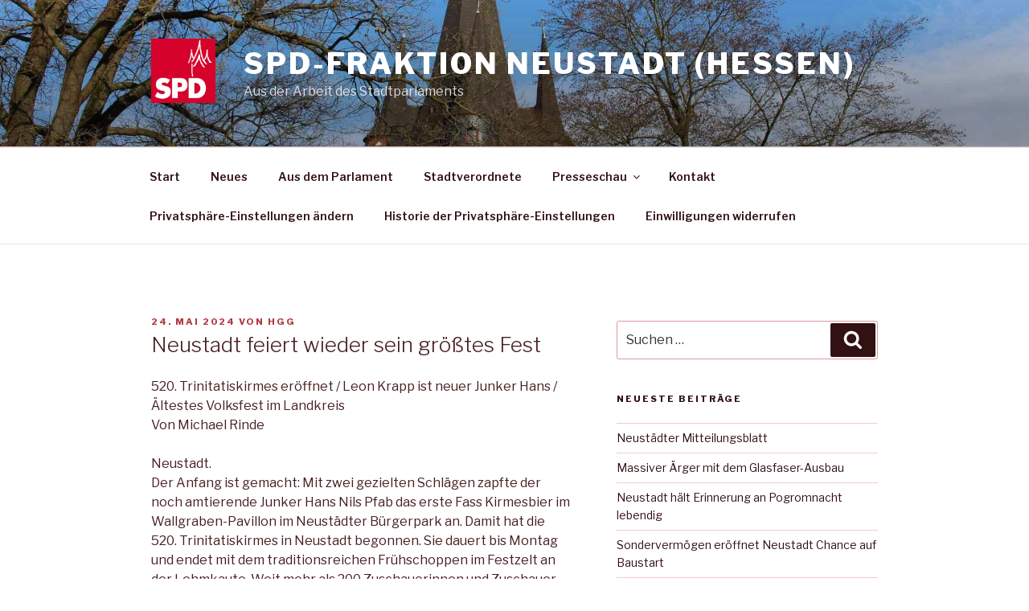

--- FILE ---
content_type: text/html; charset=UTF-8
request_url: https://spd-neustadt.de/neustadt-feiert-wieder-sein-groesstes-fest/
body_size: 41041
content:
<!DOCTYPE html>
<html lang="de" class="no-js no-svg">
<head>
<meta charset="UTF-8">
<meta name="viewport" content="width=device-width, initial-scale=1">
<link rel="profile" href="https://gmpg.org/xfn/11">

<script>(function(html){html.className = html.className.replace(/\bno-js\b/,'js')})(document.documentElement);</script>
<meta name='robots' content='index, follow, max-image-preview:large, max-snippet:-1, max-video-preview:-1' />
	<style>img:is([sizes="auto" i], [sizes^="auto," i]) { contain-intrinsic-size: 3000px 1500px }</style>
	
	<!-- This site is optimized with the Yoast SEO plugin v26.4 - https://yoast.com/wordpress/plugins/seo/ -->
	<title>Neustadt feiert wieder sein größtes Fest - SPD-Fraktion Neustadt (Hessen)</title>
	<link rel="canonical" href="https://spd-neustadt.de/neustadt-feiert-wieder-sein-groesstes-fest/" />
	<meta property="og:locale" content="de_DE" />
	<meta property="og:type" content="article" />
	<meta property="og:title" content="Neustadt feiert wieder sein größtes Fest - SPD-Fraktion Neustadt (Hessen)" />
	<meta property="og:description" content="520. Trinitatiskirmes eröffnet / Leon Krapp ist neuer Junker Hans / Ältestes Volksfest im Landkreis Von Michael Rinde Neustadt. Der Anfang ist gemacht: Mit zwei gezielten Schlägen zapfte der noch amtierende Junker Hans Nils Pfab das erste Fass Kirmesbier im Wallgraben-Pavillon im Neustädter Bürgerpark an. Damit hat die 520. Trinitatiskirmes in Neustadt begonnen. Sie dauert &hellip; „Neustadt feiert wieder sein größtes Fest“ weiterlesen" />
	<meta property="og:url" content="https://spd-neustadt.de/neustadt-feiert-wieder-sein-groesstes-fest/" />
	<meta property="og:site_name" content="SPD-Fraktion Neustadt (Hessen)" />
	<meta property="article:publisher" content="https://www.facebook.com/SPDNeustadtHessen/" />
	<meta property="article:published_time" content="2024-05-24T09:42:13+00:00" />
	<meta property="article:modified_time" content="2024-06-01T09:43:00+00:00" />
	<meta name="author" content="hgg" />
	<meta name="twitter:card" content="summary_large_image" />
	<meta name="twitter:label1" content="Verfasst von" />
	<meta name="twitter:data1" content="hgg" />
	<meta name="twitter:label2" content="Geschätzte Lesezeit" />
	<meta name="twitter:data2" content="3 Minuten" />
	<script type="application/ld+json" class="yoast-schema-graph">{"@context":"https://schema.org","@graph":[{"@type":"Article","@id":"https://spd-neustadt.de/neustadt-feiert-wieder-sein-groesstes-fest/#article","isPartOf":{"@id":"https://spd-neustadt.de/neustadt-feiert-wieder-sein-groesstes-fest/"},"author":{"name":"hgg","@id":"https://spd-neustadt.de/#/schema/person/17a18ee510630eaf0a4180ec6cc1b608"},"headline":"Neustadt feiert wieder sein größtes Fest","datePublished":"2024-05-24T09:42:13+00:00","dateModified":"2024-06-01T09:43:00+00:00","mainEntityOfPage":{"@id":"https://spd-neustadt.de/neustadt-feiert-wieder-sein-groesstes-fest/"},"wordCount":507,"publisher":{"@id":"https://spd-neustadt.de/#organization"},"articleSection":["2. Quartal 2024","Blog"],"inLanguage":"de"},{"@type":"WebPage","@id":"https://spd-neustadt.de/neustadt-feiert-wieder-sein-groesstes-fest/","url":"https://spd-neustadt.de/neustadt-feiert-wieder-sein-groesstes-fest/","name":"Neustadt feiert wieder sein größtes Fest - SPD-Fraktion Neustadt (Hessen)","isPartOf":{"@id":"https://spd-neustadt.de/#website"},"datePublished":"2024-05-24T09:42:13+00:00","dateModified":"2024-06-01T09:43:00+00:00","breadcrumb":{"@id":"https://spd-neustadt.de/neustadt-feiert-wieder-sein-groesstes-fest/#breadcrumb"},"inLanguage":"de","potentialAction":[{"@type":"ReadAction","target":["https://spd-neustadt.de/neustadt-feiert-wieder-sein-groesstes-fest/"]}]},{"@type":"BreadcrumbList","@id":"https://spd-neustadt.de/neustadt-feiert-wieder-sein-groesstes-fest/#breadcrumb","itemListElement":[{"@type":"ListItem","position":1,"name":"Startseite","item":"https://spd-neustadt.de/"},{"@type":"ListItem","position":2,"name":"Neues","item":"https://spd-neustadt.de/neues/"},{"@type":"ListItem","position":3,"name":"Neustadt feiert wieder sein größtes Fest"}]},{"@type":"WebSite","@id":"https://spd-neustadt.de/#website","url":"https://spd-neustadt.de/","name":"SPD-Fraktion Neustadt (Hessen)","description":"Aus der Arbeit des Stadtparlaments","publisher":{"@id":"https://spd-neustadt.de/#organization"},"potentialAction":[{"@type":"SearchAction","target":{"@type":"EntryPoint","urlTemplate":"https://spd-neustadt.de/?s={search_term_string}"},"query-input":{"@type":"PropertyValueSpecification","valueRequired":true,"valueName":"search_term_string"}}],"inLanguage":"de"},{"@type":"Organization","@id":"https://spd-neustadt.de/#organization","name":"SPD Fraktion Neustadt Hessen","url":"https://spd-neustadt.de/","logo":{"@type":"ImageObject","inLanguage":"de","@id":"https://spd-neustadt.de/#/schema/logo/image/","url":"http://spd-neustadt.de/wp-content/uploads/2017/12/Logo-spd-mit_Turm.gif","contentUrl":"http://spd-neustadt.de/wp-content/uploads/2017/12/Logo-spd-mit_Turm.gif","width":577,"height":577,"caption":"SPD Fraktion Neustadt Hessen"},"image":{"@id":"https://spd-neustadt.de/#/schema/logo/image/"},"sameAs":["https://www.facebook.com/SPDNeustadtHessen/"]},{"@type":"Person","@id":"https://spd-neustadt.de/#/schema/person/17a18ee510630eaf0a4180ec6cc1b608","name":"hgg","image":{"@type":"ImageObject","inLanguage":"de","@id":"https://spd-neustadt.de/#/schema/person/image/","url":"https://secure.gravatar.com/avatar/e017adf3b9a828260b9dc62a98abd9cf9c7cfefcf9d4fc84e071bf0db33c4860?s=96&d=mm&r=g","contentUrl":"https://secure.gravatar.com/avatar/e017adf3b9a828260b9dc62a98abd9cf9c7cfefcf9d4fc84e071bf0db33c4860?s=96&d=mm&r=g","caption":"hgg"},"url":"https://spd-neustadt.de/author/hggneu/"}]}</script>
	<!-- / Yoast SEO plugin. -->


<link rel='dns-prefetch' href='//fonts.googleapis.com' />
<link href='https://fonts.gstatic.com' crossorigin rel='preconnect' />
<link rel="alternate" type="application/rss+xml" title="SPD-Fraktion Neustadt (Hessen) &raquo; Feed" href="https://spd-neustadt.de/feed/" />
<script>
window._wpemojiSettings = {"baseUrl":"https:\/\/s.w.org\/images\/core\/emoji\/16.0.1\/72x72\/","ext":".png","svgUrl":"https:\/\/s.w.org\/images\/core\/emoji\/16.0.1\/svg\/","svgExt":".svg","source":{"concatemoji":"https:\/\/spd-neustadt.de\/wp-includes\/js\/wp-emoji-release.min.js?ver=6.8.3"}};
/*! This file is auto-generated */
!function(s,n){var o,i,e;function c(e){try{var t={supportTests:e,timestamp:(new Date).valueOf()};sessionStorage.setItem(o,JSON.stringify(t))}catch(e){}}function p(e,t,n){e.clearRect(0,0,e.canvas.width,e.canvas.height),e.fillText(t,0,0);var t=new Uint32Array(e.getImageData(0,0,e.canvas.width,e.canvas.height).data),a=(e.clearRect(0,0,e.canvas.width,e.canvas.height),e.fillText(n,0,0),new Uint32Array(e.getImageData(0,0,e.canvas.width,e.canvas.height).data));return t.every(function(e,t){return e===a[t]})}function u(e,t){e.clearRect(0,0,e.canvas.width,e.canvas.height),e.fillText(t,0,0);for(var n=e.getImageData(16,16,1,1),a=0;a<n.data.length;a++)if(0!==n.data[a])return!1;return!0}function f(e,t,n,a){switch(t){case"flag":return n(e,"\ud83c\udff3\ufe0f\u200d\u26a7\ufe0f","\ud83c\udff3\ufe0f\u200b\u26a7\ufe0f")?!1:!n(e,"\ud83c\udde8\ud83c\uddf6","\ud83c\udde8\u200b\ud83c\uddf6")&&!n(e,"\ud83c\udff4\udb40\udc67\udb40\udc62\udb40\udc65\udb40\udc6e\udb40\udc67\udb40\udc7f","\ud83c\udff4\u200b\udb40\udc67\u200b\udb40\udc62\u200b\udb40\udc65\u200b\udb40\udc6e\u200b\udb40\udc67\u200b\udb40\udc7f");case"emoji":return!a(e,"\ud83e\udedf")}return!1}function g(e,t,n,a){var r="undefined"!=typeof WorkerGlobalScope&&self instanceof WorkerGlobalScope?new OffscreenCanvas(300,150):s.createElement("canvas"),o=r.getContext("2d",{willReadFrequently:!0}),i=(o.textBaseline="top",o.font="600 32px Arial",{});return e.forEach(function(e){i[e]=t(o,e,n,a)}),i}function t(e){var t=s.createElement("script");t.src=e,t.defer=!0,s.head.appendChild(t)}"undefined"!=typeof Promise&&(o="wpEmojiSettingsSupports",i=["flag","emoji"],n.supports={everything:!0,everythingExceptFlag:!0},e=new Promise(function(e){s.addEventListener("DOMContentLoaded",e,{once:!0})}),new Promise(function(t){var n=function(){try{var e=JSON.parse(sessionStorage.getItem(o));if("object"==typeof e&&"number"==typeof e.timestamp&&(new Date).valueOf()<e.timestamp+604800&&"object"==typeof e.supportTests)return e.supportTests}catch(e){}return null}();if(!n){if("undefined"!=typeof Worker&&"undefined"!=typeof OffscreenCanvas&&"undefined"!=typeof URL&&URL.createObjectURL&&"undefined"!=typeof Blob)try{var e="postMessage("+g.toString()+"("+[JSON.stringify(i),f.toString(),p.toString(),u.toString()].join(",")+"));",a=new Blob([e],{type:"text/javascript"}),r=new Worker(URL.createObjectURL(a),{name:"wpTestEmojiSupports"});return void(r.onmessage=function(e){c(n=e.data),r.terminate(),t(n)})}catch(e){}c(n=g(i,f,p,u))}t(n)}).then(function(e){for(var t in e)n.supports[t]=e[t],n.supports.everything=n.supports.everything&&n.supports[t],"flag"!==t&&(n.supports.everythingExceptFlag=n.supports.everythingExceptFlag&&n.supports[t]);n.supports.everythingExceptFlag=n.supports.everythingExceptFlag&&!n.supports.flag,n.DOMReady=!1,n.readyCallback=function(){n.DOMReady=!0}}).then(function(){return e}).then(function(){var e;n.supports.everything||(n.readyCallback(),(e=n.source||{}).concatemoji?t(e.concatemoji):e.wpemoji&&e.twemoji&&(t(e.twemoji),t(e.wpemoji)))}))}((window,document),window._wpemojiSettings);
</script>
<style id='wp-emoji-styles-inline-css'>

	img.wp-smiley, img.emoji {
		display: inline !important;
		border: none !important;
		box-shadow: none !important;
		height: 1em !important;
		width: 1em !important;
		margin: 0 0.07em !important;
		vertical-align: -0.1em !important;
		background: none !important;
		padding: 0 !important;
	}
</style>
<link rel='stylesheet' id='wp-block-library-css' href='https://spd-neustadt.de/wp-content/plugins/gutenberg/build/styles/block-library/style.css?ver=22.1.2' media='all' />
<link rel='stylesheet' id='wp-block-library-theme-css' href='https://spd-neustadt.de/wp-content/plugins/gutenberg/build/styles/block-library/theme.css?ver=22.1.2' media='all' />
<style id='classic-theme-styles-inline-css'>
/*! This file is auto-generated */
.wp-block-button__link{color:#fff;background-color:#32373c;border-radius:9999px;box-shadow:none;text-decoration:none;padding:calc(.667em + 2px) calc(1.333em + 2px);font-size:1.125em}.wp-block-file__button{background:#32373c;color:#fff;text-decoration:none}
</style>
<link rel='stylesheet' id='contact-form-7-css' href='https://spd-neustadt.de/wp-content/plugins/contact-form-7/includes/css/styles.css?ver=6.1.3' media='all' />
<style id='global-styles-inline-css'>
:root{--wp--preset--aspect-ratio--square: 1;--wp--preset--aspect-ratio--4-3: 4/3;--wp--preset--aspect-ratio--3-4: 3/4;--wp--preset--aspect-ratio--3-2: 3/2;--wp--preset--aspect-ratio--2-3: 2/3;--wp--preset--aspect-ratio--16-9: 16/9;--wp--preset--aspect-ratio--9-16: 9/16;--wp--preset--color--black: #000000;--wp--preset--color--cyan-bluish-gray: #abb8c3;--wp--preset--color--white: #ffffff;--wp--preset--color--pale-pink: #f78da7;--wp--preset--color--vivid-red: #cf2e2e;--wp--preset--color--luminous-vivid-orange: #ff6900;--wp--preset--color--luminous-vivid-amber: #fcb900;--wp--preset--color--light-green-cyan: #7bdcb5;--wp--preset--color--vivid-green-cyan: #00d084;--wp--preset--color--pale-cyan-blue: #8ed1fc;--wp--preset--color--vivid-cyan-blue: #0693e3;--wp--preset--color--vivid-purple: #9b51e0;--wp--preset--gradient--vivid-cyan-blue-to-vivid-purple: linear-gradient(135deg,rgb(6,147,227) 0%,rgb(155,81,224) 100%);--wp--preset--gradient--light-green-cyan-to-vivid-green-cyan: linear-gradient(135deg,rgb(122,220,180) 0%,rgb(0,208,130) 100%);--wp--preset--gradient--luminous-vivid-amber-to-luminous-vivid-orange: linear-gradient(135deg,rgb(252,185,0) 0%,rgb(255,105,0) 100%);--wp--preset--gradient--luminous-vivid-orange-to-vivid-red: linear-gradient(135deg,rgb(255,105,0) 0%,rgb(207,46,46) 100%);--wp--preset--gradient--very-light-gray-to-cyan-bluish-gray: linear-gradient(135deg,rgb(238,238,238) 0%,rgb(169,184,195) 100%);--wp--preset--gradient--cool-to-warm-spectrum: linear-gradient(135deg,rgb(74,234,220) 0%,rgb(151,120,209) 20%,rgb(207,42,186) 40%,rgb(238,44,130) 60%,rgb(251,105,98) 80%,rgb(254,248,76) 100%);--wp--preset--gradient--blush-light-purple: linear-gradient(135deg,rgb(255,206,236) 0%,rgb(152,150,240) 100%);--wp--preset--gradient--blush-bordeaux: linear-gradient(135deg,rgb(254,205,165) 0%,rgb(254,45,45) 50%,rgb(107,0,62) 100%);--wp--preset--gradient--luminous-dusk: linear-gradient(135deg,rgb(255,203,112) 0%,rgb(199,81,192) 50%,rgb(65,88,208) 100%);--wp--preset--gradient--pale-ocean: linear-gradient(135deg,rgb(255,245,203) 0%,rgb(182,227,212) 50%,rgb(51,167,181) 100%);--wp--preset--gradient--electric-grass: linear-gradient(135deg,rgb(202,248,128) 0%,rgb(113,206,126) 100%);--wp--preset--gradient--midnight: linear-gradient(135deg,rgb(2,3,129) 0%,rgb(40,116,252) 100%);--wp--preset--font-size--small: 13px;--wp--preset--font-size--medium: 20px;--wp--preset--font-size--large: 36px;--wp--preset--font-size--x-large: 42px;--wp--preset--spacing--20: 0.44rem;--wp--preset--spacing--30: 0.67rem;--wp--preset--spacing--40: 1rem;--wp--preset--spacing--50: 1.5rem;--wp--preset--spacing--60: 2.25rem;--wp--preset--spacing--70: 3.38rem;--wp--preset--spacing--80: 5.06rem;--wp--preset--shadow--natural: 6px 6px 9px rgba(0, 0, 0, 0.2);--wp--preset--shadow--deep: 12px 12px 50px rgba(0, 0, 0, 0.4);--wp--preset--shadow--sharp: 6px 6px 0px rgba(0, 0, 0, 0.2);--wp--preset--shadow--outlined: 6px 6px 0px -3px rgb(255, 255, 255), 6px 6px rgb(0, 0, 0);--wp--preset--shadow--crisp: 6px 6px 0px rgb(0, 0, 0);}:where(.is-layout-flex){gap: 0.5em;}:where(.is-layout-grid){gap: 0.5em;}body .is-layout-flex{display: flex;}.is-layout-flex{flex-wrap: wrap;align-items: center;}.is-layout-flex > :is(*, div){margin: 0;}body .is-layout-grid{display: grid;}.is-layout-grid > :is(*, div){margin: 0;}:where(.wp-block-columns.is-layout-flex){gap: 2em;}:where(.wp-block-columns.is-layout-grid){gap: 2em;}:where(.wp-block-post-template.is-layout-flex){gap: 1.25em;}:where(.wp-block-post-template.is-layout-grid){gap: 1.25em;}.has-black-color{color: var(--wp--preset--color--black) !important;}.has-cyan-bluish-gray-color{color: var(--wp--preset--color--cyan-bluish-gray) !important;}.has-white-color{color: var(--wp--preset--color--white) !important;}.has-pale-pink-color{color: var(--wp--preset--color--pale-pink) !important;}.has-vivid-red-color{color: var(--wp--preset--color--vivid-red) !important;}.has-luminous-vivid-orange-color{color: var(--wp--preset--color--luminous-vivid-orange) !important;}.has-luminous-vivid-amber-color{color: var(--wp--preset--color--luminous-vivid-amber) !important;}.has-light-green-cyan-color{color: var(--wp--preset--color--light-green-cyan) !important;}.has-vivid-green-cyan-color{color: var(--wp--preset--color--vivid-green-cyan) !important;}.has-pale-cyan-blue-color{color: var(--wp--preset--color--pale-cyan-blue) !important;}.has-vivid-cyan-blue-color{color: var(--wp--preset--color--vivid-cyan-blue) !important;}.has-vivid-purple-color{color: var(--wp--preset--color--vivid-purple) !important;}.has-black-background-color{background-color: var(--wp--preset--color--black) !important;}.has-cyan-bluish-gray-background-color{background-color: var(--wp--preset--color--cyan-bluish-gray) !important;}.has-white-background-color{background-color: var(--wp--preset--color--white) !important;}.has-pale-pink-background-color{background-color: var(--wp--preset--color--pale-pink) !important;}.has-vivid-red-background-color{background-color: var(--wp--preset--color--vivid-red) !important;}.has-luminous-vivid-orange-background-color{background-color: var(--wp--preset--color--luminous-vivid-orange) !important;}.has-luminous-vivid-amber-background-color{background-color: var(--wp--preset--color--luminous-vivid-amber) !important;}.has-light-green-cyan-background-color{background-color: var(--wp--preset--color--light-green-cyan) !important;}.has-vivid-green-cyan-background-color{background-color: var(--wp--preset--color--vivid-green-cyan) !important;}.has-pale-cyan-blue-background-color{background-color: var(--wp--preset--color--pale-cyan-blue) !important;}.has-vivid-cyan-blue-background-color{background-color: var(--wp--preset--color--vivid-cyan-blue) !important;}.has-vivid-purple-background-color{background-color: var(--wp--preset--color--vivid-purple) !important;}.has-black-border-color{border-color: var(--wp--preset--color--black) !important;}.has-cyan-bluish-gray-border-color{border-color: var(--wp--preset--color--cyan-bluish-gray) !important;}.has-white-border-color{border-color: var(--wp--preset--color--white) !important;}.has-pale-pink-border-color{border-color: var(--wp--preset--color--pale-pink) !important;}.has-vivid-red-border-color{border-color: var(--wp--preset--color--vivid-red) !important;}.has-luminous-vivid-orange-border-color{border-color: var(--wp--preset--color--luminous-vivid-orange) !important;}.has-luminous-vivid-amber-border-color{border-color: var(--wp--preset--color--luminous-vivid-amber) !important;}.has-light-green-cyan-border-color{border-color: var(--wp--preset--color--light-green-cyan) !important;}.has-vivid-green-cyan-border-color{border-color: var(--wp--preset--color--vivid-green-cyan) !important;}.has-pale-cyan-blue-border-color{border-color: var(--wp--preset--color--pale-cyan-blue) !important;}.has-vivid-cyan-blue-border-color{border-color: var(--wp--preset--color--vivid-cyan-blue) !important;}.has-vivid-purple-border-color{border-color: var(--wp--preset--color--vivid-purple) !important;}.has-vivid-cyan-blue-to-vivid-purple-gradient-background{background: var(--wp--preset--gradient--vivid-cyan-blue-to-vivid-purple) !important;}.has-light-green-cyan-to-vivid-green-cyan-gradient-background{background: var(--wp--preset--gradient--light-green-cyan-to-vivid-green-cyan) !important;}.has-luminous-vivid-amber-to-luminous-vivid-orange-gradient-background{background: var(--wp--preset--gradient--luminous-vivid-amber-to-luminous-vivid-orange) !important;}.has-luminous-vivid-orange-to-vivid-red-gradient-background{background: var(--wp--preset--gradient--luminous-vivid-orange-to-vivid-red) !important;}.has-very-light-gray-to-cyan-bluish-gray-gradient-background{background: var(--wp--preset--gradient--very-light-gray-to-cyan-bluish-gray) !important;}.has-cool-to-warm-spectrum-gradient-background{background: var(--wp--preset--gradient--cool-to-warm-spectrum) !important;}.has-blush-light-purple-gradient-background{background: var(--wp--preset--gradient--blush-light-purple) !important;}.has-blush-bordeaux-gradient-background{background: var(--wp--preset--gradient--blush-bordeaux) !important;}.has-luminous-dusk-gradient-background{background: var(--wp--preset--gradient--luminous-dusk) !important;}.has-pale-ocean-gradient-background{background: var(--wp--preset--gradient--pale-ocean) !important;}.has-electric-grass-gradient-background{background: var(--wp--preset--gradient--electric-grass) !important;}.has-midnight-gradient-background{background: var(--wp--preset--gradient--midnight) !important;}.has-small-font-size{font-size: var(--wp--preset--font-size--small) !important;}.has-medium-font-size{font-size: var(--wp--preset--font-size--medium) !important;}.has-large-font-size{font-size: var(--wp--preset--font-size--large) !important;}.has-x-large-font-size{font-size: var(--wp--preset--font-size--x-large) !important;}
:where(.wp-block-columns.is-layout-flex){gap: 2em;}:where(.wp-block-columns.is-layout-grid){gap: 2em;}
:root :where(.wp-block-pullquote){font-size: 1.5em;line-height: 1.6;}
:where(.wp-block-post-template.is-layout-flex){gap: 1.25em;}:where(.wp-block-post-template.is-layout-grid){gap: 1.25em;}
:where(.wp-block-term-template.is-layout-flex){gap: 1.25em;}:where(.wp-block-term-template.is-layout-grid){gap: 1.25em;}
</style>
<link rel='stylesheet' id='twentyseventeen-fonts-css' href='https://fonts.googleapis.com/css?family=Libre+Franklin%3A300%2C300i%2C400%2C400i%2C600%2C600i%2C800%2C800i&#038;subset=latin%2Clatin-ext&#038;display=fallback' media='all' />
<link rel='stylesheet' id='twentyseventeen-style-css' href='https://spd-neustadt.de/wp-content/themes/twentyseventeen/style.css?ver=20201208' media='all' />
<link rel='stylesheet' id='twentyseventeen-block-style-css' href='https://spd-neustadt.de/wp-content/themes/twentyseventeen/assets/css/blocks.css?ver=20190105' media='all' />
<!--[if lt IE 9]>
<link rel='stylesheet' id='twentyseventeen-ie8-css' href='https://spd-neustadt.de/wp-content/themes/twentyseventeen/assets/css/ie8.css?ver=20161202' media='all' />
<![endif]-->
<link rel='stylesheet' id='newsletter-css' href='https://spd-neustadt.de/wp-content/plugins/newsletter/style.css?ver=9.0.8' media='all' />
<link rel='stylesheet' id='slb_core-css' href='https://spd-neustadt.de/wp-content/plugins/simple-lightbox/client/css/app.css?ver=2.9.4' media='all' />
<!--[if lt IE 9]>
<script src="https://spd-neustadt.de/wp-content/themes/twentyseventeen/assets/js/html5.js?ver=20161020" id="html5-js"></script>
<![endif]-->
<script src="https://spd-neustadt.de/wp-includes/js/jquery/jquery.min.js?ver=3.7.1" id="jquery-core-js"></script>
<script src="https://spd-neustadt.de/wp-includes/js/jquery/jquery-migrate.min.js?ver=3.4.1" id="jquery-migrate-js"></script>
<link rel="https://api.w.org/" href="https://spd-neustadt.de/wp-json/" /><link rel="alternate" title="JSON" type="application/json" href="https://spd-neustadt.de/wp-json/wp/v2/posts/8900" /><link rel="EditURI" type="application/rsd+xml" title="RSD" href="https://spd-neustadt.de/xmlrpc.php?rsd" />
<meta name="generator" content="WordPress 6.8.3" />
<link rel='shortlink' href='https://spd-neustadt.de/?p=8900' />
<link rel="alternate" title="oEmbed (JSON)" type="application/json+oembed" href="https://spd-neustadt.de/wp-json/oembed/1.0/embed?url=https%3A%2F%2Fspd-neustadt.de%2Fneustadt-feiert-wieder-sein-groesstes-fest%2F" />
<link rel="alternate" title="oEmbed (XML)" type="text/xml+oembed" href="https://spd-neustadt.de/wp-json/oembed/1.0/embed?url=https%3A%2F%2Fspd-neustadt.de%2Fneustadt-feiert-wieder-sein-groesstes-fest%2F&#038;format=xml" />
	<style type="text/css" id="custom-theme-colors" >
		
/**
 * Twenty Seventeen: Color Patterns
 *
 * Colors are ordered from dark to light.
 */

.colors-custom a:hover,
.colors-custom a:active,
.colors-custom .entry-content a:focus,
.colors-custom .entry-content a:hover,
.colors-custom .entry-summary a:focus,
.colors-custom .entry-summary a:hover,
.colors-custom .comment-content a:focus,
.colors-custom .comment-content a:hover,
.colors-custom .widget a:focus,
.colors-custom .widget a:hover,
.colors-custom .site-footer .widget-area a:focus,
.colors-custom .site-footer .widget-area a:hover,
.colors-custom .posts-navigation a:focus,
.colors-custom .posts-navigation a:hover,
.colors-custom .comment-metadata a:focus,
.colors-custom .comment-metadata a:hover,
.colors-custom .comment-metadata a.comment-edit-link:focus,
.colors-custom .comment-metadata a.comment-edit-link:hover,
.colors-custom .comment-reply-link:focus,
.colors-custom .comment-reply-link:hover,
.colors-custom .widget_authors a:focus strong,
.colors-custom .widget_authors a:hover strong,
.colors-custom .entry-title a:focus,
.colors-custom .entry-title a:hover,
.colors-custom .entry-meta a:focus,
.colors-custom .entry-meta a:hover,
.colors-custom.blog .entry-meta a.post-edit-link:focus,
.colors-custom.blog .entry-meta a.post-edit-link:hover,
.colors-custom.archive .entry-meta a.post-edit-link:focus,
.colors-custom.archive .entry-meta a.post-edit-link:hover,
.colors-custom.search .entry-meta a.post-edit-link:focus,
.colors-custom.search .entry-meta a.post-edit-link:hover,
.colors-custom .page-links a:focus .page-number,
.colors-custom .page-links a:hover .page-number,
.colors-custom .entry-footer a:focus,
.colors-custom .entry-footer a:hover,
.colors-custom .entry-footer .cat-links a:focus,
.colors-custom .entry-footer .cat-links a:hover,
.colors-custom .entry-footer .tags-links a:focus,
.colors-custom .entry-footer .tags-links a:hover,
.colors-custom .post-navigation a:focus,
.colors-custom .post-navigation a:hover,
.colors-custom .pagination a:not(.prev):not(.next):focus,
.colors-custom .pagination a:not(.prev):not(.next):hover,
.colors-custom .comments-pagination a:not(.prev):not(.next):focus,
.colors-custom .comments-pagination a:not(.prev):not(.next):hover,
.colors-custom .logged-in-as a:focus,
.colors-custom .logged-in-as a:hover,
.colors-custom a:focus .nav-title,
.colors-custom a:hover .nav-title,
.colors-custom .edit-link a:focus,
.colors-custom .edit-link a:hover,
.colors-custom .site-info a:focus,
.colors-custom .site-info a:hover,
.colors-custom .widget .widget-title a:focus,
.colors-custom .widget .widget-title a:hover,
.colors-custom .widget ul li a:focus,
.colors-custom .widget ul li a:hover {
	color: hsl( 356, 50%, 0% ); /* base: #000; */
}

.colors-custom .entry-content a,
.colors-custom .entry-summary a,
.colors-custom .comment-content a,
.colors-custom .widget a,
.colors-custom .site-footer .widget-area a,
.colors-custom .posts-navigation a,
.colors-custom .widget_authors a strong {
	-webkit-box-shadow: inset 0 -1px 0 hsl( 356, 50%, 6% ); /* base: rgba(15, 15, 15, 1); */
	box-shadow: inset 0 -1px 0 hsl( 356, 50%, 6% ); /* base: rgba(15, 15, 15, 1); */
}

.colors-custom button,
.colors-custom input[type="button"],
.colors-custom input[type="submit"],
.colors-custom .entry-footer .edit-link a.post-edit-link {
	background-color: hsl( 356, 50%, 13% ); /* base: #222; */
}

.colors-custom input[type="text"]:focus,
.colors-custom input[type="email"]:focus,
.colors-custom input[type="url"]:focus,
.colors-custom input[type="password"]:focus,
.colors-custom input[type="search"]:focus,
.colors-custom input[type="number"]:focus,
.colors-custom input[type="tel"]:focus,
.colors-custom input[type="range"]:focus,
.colors-custom input[type="date"]:focus,
.colors-custom input[type="month"]:focus,
.colors-custom input[type="week"]:focus,
.colors-custom input[type="time"]:focus,
.colors-custom input[type="datetime"]:focus,
.colors-custom .colors-custom input[type="datetime-local"]:focus,
.colors-custom input[type="color"]:focus,
.colors-custom textarea:focus,
.colors-custom button.secondary,
.colors-custom input[type="reset"],
.colors-custom input[type="button"].secondary,
.colors-custom input[type="reset"].secondary,
.colors-custom input[type="submit"].secondary,
.colors-custom a,
.colors-custom .site-title,
.colors-custom .site-title a,
.colors-custom .navigation-top a,
.colors-custom .dropdown-toggle,
.colors-custom .menu-toggle,
.colors-custom .page .panel-content .entry-title,
.colors-custom .page-title,
.colors-custom.page:not(.twentyseventeen-front-page) .entry-title,
.colors-custom .page-links a .page-number,
.colors-custom .comment-metadata a.comment-edit-link,
.colors-custom .comment-reply-link .icon,
.colors-custom h2.widget-title,
.colors-custom mark,
.colors-custom .post-navigation a:focus .icon,
.colors-custom .post-navigation a:hover .icon,
.colors-custom .site-content .site-content-light,
.colors-custom .twentyseventeen-panel .recent-posts .entry-header .edit-link {
	color: hsl( 356, 50%, 13% ); /* base: #222; */
}

.colors-custom .entry-content a:focus,
.colors-custom .entry-content a:hover,
.colors-custom .entry-summary a:focus,
.colors-custom .entry-summary a:hover,
.colors-custom .comment-content a:focus,
.colors-custom .comment-content a:hover,
.colors-custom .widget a:focus,
.colors-custom .widget a:hover,
.colors-custom .site-footer .widget-area a:focus,
.colors-custom .site-footer .widget-area a:hover,
.colors-custom .posts-navigation a:focus,
.colors-custom .posts-navigation a:hover,
.colors-custom .comment-metadata a:focus,
.colors-custom .comment-metadata a:hover,
.colors-custom .comment-metadata a.comment-edit-link:focus,
.colors-custom .comment-metadata a.comment-edit-link:hover,
.colors-custom .comment-reply-link:focus,
.colors-custom .comment-reply-link:hover,
.colors-custom .widget_authors a:focus strong,
.colors-custom .widget_authors a:hover strong,
.colors-custom .entry-title a:focus,
.colors-custom .entry-title a:hover,
.colors-custom .entry-meta a:focus,
.colors-custom .entry-meta a:hover,
.colors-custom.blog .entry-meta a.post-edit-link:focus,
.colors-custom.blog .entry-meta a.post-edit-link:hover,
.colors-custom.archive .entry-meta a.post-edit-link:focus,
.colors-custom.archive .entry-meta a.post-edit-link:hover,
.colors-custom.search .entry-meta a.post-edit-link:focus,
.colors-custom.search .entry-meta a.post-edit-link:hover,
.colors-custom .page-links a:focus .page-number,
.colors-custom .page-links a:hover .page-number,
.colors-custom .entry-footer .cat-links a:focus,
.colors-custom .entry-footer .cat-links a:hover,
.colors-custom .entry-footer .tags-links a:focus,
.colors-custom .entry-footer .tags-links a:hover,
.colors-custom .post-navigation a:focus,
.colors-custom .post-navigation a:hover,
.colors-custom .pagination a:not(.prev):not(.next):focus,
.colors-custom .pagination a:not(.prev):not(.next):hover,
.colors-custom .comments-pagination a:not(.prev):not(.next):focus,
.colors-custom .comments-pagination a:not(.prev):not(.next):hover,
.colors-custom .logged-in-as a:focus,
.colors-custom .logged-in-as a:hover,
.colors-custom a:focus .nav-title,
.colors-custom a:hover .nav-title,
.colors-custom .edit-link a:focus,
.colors-custom .edit-link a:hover,
.colors-custom .site-info a:focus,
.colors-custom .site-info a:hover,
.colors-custom .widget .widget-title a:focus,
.colors-custom .widget .widget-title a:hover,
.colors-custom .widget ul li a:focus,
.colors-custom .widget ul li a:hover {
	-webkit-box-shadow: inset 0 0 0 hsl( 356, 50%, 13% ), 0 3px 0 hsl( 356, 50%, 13% );
	box-shadow: inset 0 0 0 hsl( 356, 50% , 13% ), 0 3px 0 hsl( 356, 50%, 13% );
}

body.colors-custom,
.colors-custom button,
.colors-custom input,
.colors-custom select,
.colors-custom textarea,
.colors-custom h3,
.colors-custom h4,
.colors-custom h6,
.colors-custom label,
.colors-custom .entry-title a,
.colors-custom.twentyseventeen-front-page .panel-content .recent-posts article,
.colors-custom .entry-footer .cat-links a,
.colors-custom .entry-footer .tags-links a,
.colors-custom .format-quote blockquote,
.colors-custom .nav-title,
.colors-custom .comment-body,
.colors-custom .site-content .wp-playlist-light .wp-playlist-current-item .wp-playlist-item-album {
	color: hsl( 356, 40%, 20% ); /* base: #333; */
}

.colors-custom .social-navigation a:hover,
.colors-custom .social-navigation a:focus {
	background: hsl( 356, 40%, 20% ); /* base: #333; */
}

.colors-custom input[type="text"]:focus,
.colors-custom input[type="email"]:focus,
.colors-custom input[type="url"]:focus,
.colors-custom input[type="password"]:focus,
.colors-custom input[type="search"]:focus,
.colors-custom input[type="number"]:focus,
.colors-custom input[type="tel"]:focus,
.colors-custom input[type="range"]:focus,
.colors-custom input[type="date"]:focus,
.colors-custom input[type="month"]:focus,
.colors-custom input[type="week"]:focus,
.colors-custom input[type="time"]:focus,
.colors-custom input[type="datetime"]:focus,
.colors-custom input[type="datetime-local"]:focus,
.colors-custom input[type="color"]:focus,
.colors-custom textarea:focus,
.bypostauthor > .comment-body > .comment-meta > .comment-author .avatar {
	border-color: hsl( 356, 40%, 20% ); /* base: #333; */
}

.colors-custom h2,
.colors-custom blockquote,
.colors-custom input[type="text"],
.colors-custom input[type="email"],
.colors-custom input[type="url"],
.colors-custom input[type="password"],
.colors-custom input[type="search"],
.colors-custom input[type="number"],
.colors-custom input[type="tel"],
.colors-custom input[type="range"],
.colors-custom input[type="date"],
.colors-custom input[type="month"],
.colors-custom input[type="week"],
.colors-custom input[type="time"],
.colors-custom input[type="datetime"],
.colors-custom input[type="datetime-local"],
.colors-custom input[type="color"],
.colors-custom textarea,
.colors-custom .site-description,
.colors-custom .entry-content blockquote.alignleft,
.colors-custom .entry-content blockquote.alignright,
.colors-custom .colors-custom .taxonomy-description,
.colors-custom .site-info a,
.colors-custom .wp-caption,
.colors-custom .gallery-caption {
	color: hsl( 356, 50%, 40% ); /* base: #666; */
}

.colors-custom abbr,
.colors-custom acronym {
	border-bottom-color: hsl( 356, 50%, 40% ); /* base: #666; */
}

.colors-custom h5,
.colors-custom .entry-meta,
.colors-custom .entry-meta a,
.colors-custom.blog .entry-meta a.post-edit-link,
.colors-custom.archive .entry-meta a.post-edit-link,
.colors-custom.search .entry-meta a.post-edit-link,
.colors-custom .nav-subtitle,
.colors-custom .comment-metadata,
.colors-custom .comment-metadata a,
.colors-custom .no-comments,
.colors-custom .comment-awaiting-moderation,
.colors-custom .page-numbers.current,
.colors-custom .page-links .page-number,
.colors-custom .navigation-top .current-menu-item > a,
.colors-custom .navigation-top .current_page_item > a,
.colors-custom .main-navigation a:hover,
.colors-custom .site-content .wp-playlist-light .wp-playlist-current-item .wp-playlist-item-artist {
	color: hsl( 356, 50%, 46% ); /* base: #767676; */
}

.colors-custom :not( .mejs-button ) > button:hover,
.colors-custom :not( .mejs-button ) > button:focus,
.colors-custom input[type="button"]:hover,
.colors-custom input[type="button"]:focus,
.colors-custom input[type="submit"]:hover,
.colors-custom input[type="submit"]:focus,
.colors-custom .entry-footer .edit-link a.post-edit-link:hover,
.colors-custom .entry-footer .edit-link a.post-edit-link:focus,
.colors-custom .social-navigation a,
.colors-custom .prev.page-numbers:focus,
.colors-custom .prev.page-numbers:hover,
.colors-custom .next.page-numbers:focus,
.colors-custom .next.page-numbers:hover,
.colors-custom .site-content .wp-playlist-light .wp-playlist-item:hover,
.colors-custom .site-content .wp-playlist-light .wp-playlist-item:focus {
	background: hsl( 356, 50%, 46% ); /* base: #767676; */
}

.colors-custom button.secondary:hover,
.colors-custom button.secondary:focus,
.colors-custom input[type="reset"]:hover,
.colors-custom input[type="reset"]:focus,
.colors-custom input[type="button"].secondary:hover,
.colors-custom input[type="button"].secondary:focus,
.colors-custom input[type="reset"].secondary:hover,
.colors-custom input[type="reset"].secondary:focus,
.colors-custom input[type="submit"].secondary:hover,
.colors-custom input[type="submit"].secondary:focus,
.colors-custom hr {
	background: hsl( 356, 50%, 73% ); /* base: #bbb; */
}

.colors-custom input[type="text"],
.colors-custom input[type="email"],
.colors-custom input[type="url"],
.colors-custom input[type="password"],
.colors-custom input[type="search"],
.colors-custom input[type="number"],
.colors-custom input[type="tel"],
.colors-custom input[type="range"],
.colors-custom input[type="date"],
.colors-custom input[type="month"],
.colors-custom input[type="week"],
.colors-custom input[type="time"],
.colors-custom input[type="datetime"],
.colors-custom input[type="datetime-local"],
.colors-custom input[type="color"],
.colors-custom textarea,
.colors-custom select,
.colors-custom fieldset,
.colors-custom .widget .tagcloud a:hover,
.colors-custom .widget .tagcloud a:focus,
.colors-custom .widget.widget_tag_cloud a:hover,
.colors-custom .widget.widget_tag_cloud a:focus,
.colors-custom .wp_widget_tag_cloud a:hover,
.colors-custom .wp_widget_tag_cloud a:focus {
	border-color: hsl( 356, 50%, 73% ); /* base: #bbb; */
}

.colors-custom thead th {
	border-bottom-color: hsl( 356, 50%, 73% ); /* base: #bbb; */
}

.colors-custom .entry-footer .cat-links .icon,
.colors-custom .entry-footer .tags-links .icon {
	color: hsl( 356, 50%, 73% ); /* base: #bbb; */
}

.colors-custom button.secondary,
.colors-custom input[type="reset"],
.colors-custom input[type="button"].secondary,
.colors-custom input[type="reset"].secondary,
.colors-custom input[type="submit"].secondary,
.colors-custom .prev.page-numbers,
.colors-custom .next.page-numbers {
	background-color: hsl( 356, 50%, 87% ); /* base: #ddd; */
}

.colors-custom .widget .tagcloud a,
.colors-custom .widget.widget_tag_cloud a,
.colors-custom .wp_widget_tag_cloud a {
	border-color: hsl( 356, 50%, 87% ); /* base: #ddd; */
}

.colors-custom.twentyseventeen-front-page article:not(.has-post-thumbnail):not(:first-child),
.colors-custom .widget ul li {
	border-top-color: hsl( 356, 50%, 87% ); /* base: #ddd; */
}

.colors-custom .widget ul li {
	border-bottom-color: hsl( 356, 50%, 87% ); /* base: #ddd; */
}

.colors-custom pre,
.colors-custom mark,
.colors-custom ins {
	background: hsl( 356, 50%, 93% ); /* base: #eee; */
}

.colors-custom .navigation-top,
.colors-custom .main-navigation > div > ul,
.colors-custom .pagination,
.colors-custom .comments-pagination,
.colors-custom .entry-footer,
.colors-custom .site-footer {
	border-top-color: hsl( 356, 50%, 93% ); /* base: #eee; */
}

.colors-custom .navigation-top,
.colors-custom .main-navigation li,
.colors-custom .entry-footer,
.colors-custom .single-featured-image-header,
.colors-custom .site-content .wp-playlist-light .wp-playlist-item,
.colors-custom tr {
	border-bottom-color: hsl( 356, 50%, 93% ); /* base: #eee; */
}

.colors-custom .site-content .wp-playlist-light {
	border-color: hsl( 356, 50%, 93% ); /* base: #eee; */
}

.colors-custom .site-header,
.colors-custom .single-featured-image-header {
	background-color: hsl( 356, 50%, 98% ); /* base: #fafafa; */
}

.colors-custom button,
.colors-custom input[type="button"],
.colors-custom input[type="submit"],
.colors-custom .entry-footer .edit-link a.post-edit-link,
.colors-custom .social-navigation a,
.colors-custom .site-content .wp-playlist-light a.wp-playlist-caption:hover,
.colors-custom .site-content .wp-playlist-light .wp-playlist-item:hover a,
.colors-custom .site-content .wp-playlist-light .wp-playlist-item:focus a,
.colors-custom .site-content .wp-playlist-light .wp-playlist-item:hover,
.colors-custom .site-content .wp-playlist-light .wp-playlist-item:focus,
.colors-custom .prev.page-numbers:focus,
.colors-custom .prev.page-numbers:hover,
.colors-custom .next.page-numbers:focus,
.colors-custom .next.page-numbers:hover,
.colors-custom.has-header-image .site-title,
.colors-custom.has-header-video .site-title,
.colors-custom.has-header-image .site-title a,
.colors-custom.has-header-video .site-title a,
.colors-custom.has-header-image .site-description,
.colors-custom.has-header-video .site-description {
	color: hsl( 356, 50%, 100% ); /* base: #fff; */
}

body.colors-custom,
.colors-custom .navigation-top,
.colors-custom .main-navigation ul {
	background: hsl( 356, 50%, 100% ); /* base: #fff; */
}

.colors-custom .widget ul li a,
.colors-custom .site-footer .widget-area ul li a {
	-webkit-box-shadow: inset 0 -1px 0 hsl( 356, 50%, 100% ); /* base: rgba(255, 255, 255, 1); */
	box-shadow: inset 0 -1px 0 hsl( 356, 50%, 100% );  /* base: rgba(255, 255, 255, 1); */
}

.colors-custom .menu-toggle,
.colors-custom .menu-toggle:hover,
.colors-custom .menu-toggle:focus,
.colors-custom .menu .dropdown-toggle,
.colors-custom .menu-scroll-down,
.colors-custom .menu-scroll-down:hover,
.colors-custom .menu-scroll-down:focus {
	background-color: transparent;
}

.colors-custom .widget .tagcloud a,
.colors-custom .widget .tagcloud a:focus,
.colors-custom .widget .tagcloud a:hover,
.colors-custom .widget.widget_tag_cloud a,
.colors-custom .widget.widget_tag_cloud a:focus,
.colors-custom .widget.widget_tag_cloud a:hover,
.colors-custom .wp_widget_tag_cloud a,
.colors-custom .wp_widget_tag_cloud a:focus,
.colors-custom .wp_widget_tag_cloud a:hover,
.colors-custom .entry-footer .edit-link a.post-edit-link:focus,
.colors-custom .entry-footer .edit-link a.post-edit-link:hover {
	-webkit-box-shadow: none !important;
	box-shadow: none !important;
}

/* Reset non-customizable hover styling for links */
.colors-custom .entry-content a:hover,
.colors-custom .entry-content a:focus,
.colors-custom .entry-summary a:hover,
.colors-custom .entry-summary a:focus,
.colors-custom .comment-content a:focus,
.colors-custom .comment-content a:hover,
.colors-custom .widget a:hover,
.colors-custom .widget a:focus,
.colors-custom .site-footer .widget-area a:hover,
.colors-custom .site-footer .widget-area a:focus,
.colors-custom .posts-navigation a:hover,
.colors-custom .posts-navigation a:focus,
.colors-custom .widget_authors a:hover strong,
.colors-custom .widget_authors a:focus strong {
	-webkit-box-shadow: inset 0 0 0 rgba(0, 0, 0, 0), 0 3px 0 rgba(0, 0, 0, 1);
	box-shadow: inset 0 0 0 rgba(0, 0, 0, 0), 0 3px 0 rgba(0, 0, 0, 1);
}

.colors-custom .gallery-item a,
.colors-custom .gallery-item a:hover,
.colors-custom .gallery-item a:focus {
	-webkit-box-shadow: none;
	box-shadow: none;
}

@media screen and (min-width: 48em) {

	.colors-custom .nav-links .nav-previous .nav-title .icon,
	.colors-custom .nav-links .nav-next .nav-title .icon {
		color: hsl( 356, 50%, 20% ); /* base: #222; */
	}

	.colors-custom .main-navigation li li:hover,
	.colors-custom .main-navigation li li.focus {
		background: hsl( 356, 50%, 46% ); /* base: #767676; */
	}

	.colors-custom .navigation-top .menu-scroll-down {
		color: hsl( 356, 50%, 46% ); /* base: #767676; */;
	}

	.colors-custom abbr[title] {
		border-bottom-color: hsl( 356, 50%, 46% ); /* base: #767676; */;
	}

	.colors-custom .main-navigation ul ul {
		border-color: hsl( 356, 50%, 73% ); /* base: #bbb; */
		background: hsl( 356, 50%, 100% ); /* base: #fff; */
	}

	.colors-custom .main-navigation ul li.menu-item-has-children:before,
	.colors-custom .main-navigation ul li.page_item_has_children:before {
		border-bottom-color: hsl( 356, 50%, 73% ); /* base: #bbb; */
	}

	.colors-custom .main-navigation ul li.menu-item-has-children:after,
	.colors-custom .main-navigation ul li.page_item_has_children:after {
		border-bottom-color: hsl( 356, 50%, 100% ); /* base: #fff; */
	}

	.colors-custom .main-navigation li li.focus > a,
	.colors-custom .main-navigation li li:focus > a,
	.colors-custom .main-navigation li li:hover > a,
	.colors-custom .main-navigation li li a:hover,
	.colors-custom .main-navigation li li a:focus,
	.colors-custom .main-navigation li li.current_page_item a:hover,
	.colors-custom .main-navigation li li.current-menu-item a:hover,
	.colors-custom .main-navigation li li.current_page_item a:focus,
	.colors-custom .main-navigation li li.current-menu-item a:focus {
		color: hsl( 356, 50%, 100% ); /* base: #fff; */
	}
}	</style>
			<style id="twentyseventeen-custom-header-styles" type="text/css">
				.site-title a,
		.colors-dark .site-title a,
		.colors-custom .site-title a,
		body.has-header-image .site-title a,
		body.has-header-video .site-title a,
		body.has-header-image.colors-dark .site-title a,
		body.has-header-video.colors-dark .site-title a,
		body.has-header-image.colors-custom .site-title a,
		body.has-header-video.colors-custom .site-title a,
		.site-description,
		.colors-dark .site-description,
		.colors-custom .site-description,
		body.has-header-image .site-description,
		body.has-header-video .site-description,
		body.has-header-image.colors-dark .site-description,
		body.has-header-video.colors-dark .site-description,
		body.has-header-image.colors-custom .site-description,
		body.has-header-video.colors-custom .site-description {
			color: #ffffff;
		}
		</style>
		<link rel="icon" href="https://spd-neustadt.de/wp-content/uploads/2017/12/cropped-Logo-spd-mit_Turm-32x32.gif" sizes="32x32" />
<link rel="icon" href="https://spd-neustadt.de/wp-content/uploads/2017/12/cropped-Logo-spd-mit_Turm-192x192.gif" sizes="192x192" />
<link rel="apple-touch-icon" href="https://spd-neustadt.de/wp-content/uploads/2017/12/cropped-Logo-spd-mit_Turm-180x180.gif" />
<meta name="msapplication-TileImage" content="https://spd-neustadt.de/wp-content/uploads/2017/12/cropped-Logo-spd-mit_Turm-270x270.gif" />
</head>

<body class="wp-singular post-template-default single single-post postid-8900 single-format-standard wp-custom-logo wp-embed-responsive wp-theme-twentyseventeen has-header-image has-sidebar colors-custom">
<div id="page" class="site">
	<a class="skip-link screen-reader-text" href="#content">Zum Inhalt springen</a>

	<header id="masthead" class="site-header">

		<div class="custom-header">

		<div class="custom-header-media">
			<div id="wp-custom-header" class="wp-custom-header"><img src="https://spd-neustadt.de/wp-content/uploads/2018/01/cropped-Frühling-Park-2017-5-verkleinert-e1516470583848.jpg" width="2000" height="1200" alt="" srcset="https://spd-neustadt.de/wp-content/uploads/2018/01/cropped-Frühling-Park-2017-5-verkleinert-e1516470583848.jpg 2000w, https://spd-neustadt.de/wp-content/uploads/2018/01/cropped-Frühling-Park-2017-5-verkleinert-e1516470583848-300x180.jpg 300w, https://spd-neustadt.de/wp-content/uploads/2018/01/cropped-Frühling-Park-2017-5-verkleinert-e1516470583848-768x461.jpg 768w, https://spd-neustadt.de/wp-content/uploads/2018/01/cropped-Frühling-Park-2017-5-verkleinert-e1516470583848-1024x614.jpg 1024w" sizes="100vw" decoding="async" fetchpriority="high" /></div>		</div>

	<div class="site-branding">
	<div class="wrap">

		<a href="https://spd-neustadt.de/" class="custom-logo-link" rel="home"><img width="250" height="250" src="https://spd-neustadt.de/wp-content/uploads/2017/12/cropped-Logo-spd-mit_Turm-1.gif" class="custom-logo" alt="SPD-Fraktion Neustadt (Hessen)" decoding="async" sizes="100vw" /></a>
		<div class="site-branding-text">
							<p class="site-title"><a href="https://spd-neustadt.de/" rel="home">SPD-Fraktion Neustadt (Hessen)</a></p>
			
							<p class="site-description">Aus der Arbeit des Stadtparlaments</p>
					</div><!-- .site-branding-text -->

		
	</div><!-- .wrap -->
</div><!-- .site-branding -->

</div><!-- .custom-header -->

					<div class="navigation-top">
				<div class="wrap">
					<nav id="site-navigation" class="main-navigation" aria-label="Oberes Menü">
	<button class="menu-toggle" aria-controls="top-menu" aria-expanded="false">
		<svg class="icon icon-bars" aria-hidden="true" role="img"> <use href="#icon-bars" xlink:href="#icon-bars"></use> </svg><svg class="icon icon-close" aria-hidden="true" role="img"> <use href="#icon-close" xlink:href="#icon-close"></use> </svg>Menü	</button>

	<div class="menu-hauptmenue-container"><ul id="top-menu" class="menu"><li id="menu-item-144" class="menu-item menu-item-type-post_type menu-item-object-page menu-item-home menu-item-144"><a href="https://spd-neustadt.de/">Start</a></li>
<li id="menu-item-123" class="menu-item menu-item-type-post_type menu-item-object-page current_page_parent menu-item-123"><a href="https://spd-neustadt.de/neues/">Neues</a></li>
<li id="menu-item-1959" class="menu-item menu-item-type-taxonomy menu-item-object-category menu-item-1959"><a href="https://spd-neustadt.de/category/aus-dem-parlament/">Aus dem Parlament</a></li>
<li id="menu-item-1976" class="menu-item menu-item-type-taxonomy menu-item-object-category menu-item-1976"><a href="https://spd-neustadt.de/category/stadtverordnete/">Stadtverordnete</a></li>
<li id="menu-item-96" class="menu-item menu-item-type-post_type menu-item-object-page menu-item-has-children menu-item-96"><a href="https://spd-neustadt.de/presseschau/">Presseschau<svg class="icon icon-angle-down" aria-hidden="true" role="img"> <use href="#icon-angle-down" xlink:href="#icon-angle-down"></use> </svg></a>
<ul class="sub-menu">
	<li id="menu-item-9096" class="menu-item menu-item-type-taxonomy menu-item-object-category menu-item-has-children menu-item-9096"><a href="https://spd-neustadt.de/category/presseschau/2025/">2025<svg class="icon icon-angle-down" aria-hidden="true" role="img"> <use href="#icon-angle-down" xlink:href="#icon-angle-down"></use> </svg></a>
	<ul class="sub-menu">
		<li id="menu-item-9095" class="menu-item menu-item-type-taxonomy menu-item-object-category menu-item-9095"><a href="https://spd-neustadt.de/category/presseschau/2025/1-quartal-2025/">1. Quartal 2025</a></li>
	</ul>
</li>
	<li id="menu-item-9094" class="menu-item menu-item-type-taxonomy menu-item-object-category current-post-ancestor menu-item-has-children menu-item-9094"><a href="https://spd-neustadt.de/category/presseschau/2024/">2024<svg class="icon icon-angle-down" aria-hidden="true" role="img"> <use href="#icon-angle-down" xlink:href="#icon-angle-down"></use> </svg></a>
	<ul class="sub-menu">
		<li id="menu-item-9093" class="menu-item menu-item-type-taxonomy menu-item-object-category menu-item-9093"><a href="https://spd-neustadt.de/category/presseschau/2024/1-quartal-2024/">1. Quartal 2024</a></li>
		<li id="menu-item-8836" class="menu-item menu-item-type-taxonomy menu-item-object-category current-post-ancestor current-menu-parent current-post-parent menu-item-8836"><a href="https://spd-neustadt.de/category/presseschau/2024/2-quartal-2024/">2. Quartal 2024</a></li>
		<li id="menu-item-8838" class="menu-item menu-item-type-taxonomy menu-item-object-category menu-item-8838"><a href="https://spd-neustadt.de/category/presseschau/2024/3-quartal-2024/">3. Quartal 2024</a></li>
		<li id="menu-item-8844" class="menu-item menu-item-type-taxonomy menu-item-object-category menu-item-8844"><a href="https://spd-neustadt.de/category/presseschau/2024/4-quartal-2024/">4. Quartal 2024</a></li>
	</ul>
</li>
	<li id="menu-item-8831" class="menu-item menu-item-type-taxonomy menu-item-object-category menu-item-has-children menu-item-8831"><a href="https://spd-neustadt.de/category/presseschau/2023/">2023<svg class="icon icon-angle-down" aria-hidden="true" role="img"> <use href="#icon-angle-down" xlink:href="#icon-angle-down"></use> </svg></a>
	<ul class="sub-menu">
		<li id="menu-item-8829" class="menu-item menu-item-type-taxonomy menu-item-object-category menu-item-8829"><a href="https://spd-neustadt.de/category/presseschau/2023/1-quartal-2023/">1. Quartal 2023</a></li>
		<li id="menu-item-8830" class="menu-item menu-item-type-taxonomy menu-item-object-category menu-item-8830"><a href="https://spd-neustadt.de/category/presseschau/2023/2-quartal-2023/">2. Quartal 2023</a></li>
		<li id="menu-item-8832" class="menu-item menu-item-type-taxonomy menu-item-object-category menu-item-8832"><a href="https://spd-neustadt.de/category/presseschau/2023/3-quartal-2023/">3. Quartal 2023</a></li>
		<li id="menu-item-8833" class="menu-item menu-item-type-taxonomy menu-item-object-category menu-item-8833"><a href="https://spd-neustadt.de/category/presseschau/2023/4-quartal-2023/">4. Quartal 2023</a></li>
	</ul>
</li>
	<li id="menu-item-8841" class="menu-item menu-item-type-taxonomy menu-item-object-category menu-item-has-children menu-item-8841"><a href="https://spd-neustadt.de/category/presseschau/2022/">2022<svg class="icon icon-angle-down" aria-hidden="true" role="img"> <use href="#icon-angle-down" xlink:href="#icon-angle-down"></use> </svg></a>
	<ul class="sub-menu">
		<li id="menu-item-8839" class="menu-item menu-item-type-taxonomy menu-item-object-category menu-item-8839"><a href="https://spd-neustadt.de/category/presseschau/2022/1-quartal-2022/">1. Quartal 2022</a></li>
		<li id="menu-item-8840" class="menu-item menu-item-type-taxonomy menu-item-object-category menu-item-8840"><a href="https://spd-neustadt.de/category/presseschau/2022/2-quartal-2022/">2. Quartal 2022</a></li>
		<li id="menu-item-8842" class="menu-item menu-item-type-taxonomy menu-item-object-category menu-item-8842"><a href="https://spd-neustadt.de/category/presseschau/2022/3-quartal-2022/">3. Quartal 2022</a></li>
		<li id="menu-item-8843" class="menu-item menu-item-type-taxonomy menu-item-object-category menu-item-8843"><a href="https://spd-neustadt.de/category/presseschau/2022/4-quartal-2022/">4. Quartal 2022</a></li>
	</ul>
</li>
	<li id="menu-item-7319" class="menu-item menu-item-type-taxonomy menu-item-object-category menu-item-has-children menu-item-7319"><a href="https://spd-neustadt.de/category/presseschau/2021/">2021<svg class="icon icon-angle-down" aria-hidden="true" role="img"> <use href="#icon-angle-down" xlink:href="#icon-angle-down"></use> </svg></a>
	<ul class="sub-menu">
		<li id="menu-item-7317" class="menu-item menu-item-type-taxonomy menu-item-object-category menu-item-7317"><a href="https://spd-neustadt.de/category/presseschau/2021/1-quartal-2021/">1. Quartal 2021</a></li>
		<li id="menu-item-7318" class="menu-item menu-item-type-taxonomy menu-item-object-category menu-item-7318"><a href="https://spd-neustadt.de/category/presseschau/2021/2-quartal-2021/">2. Quartal 2021</a></li>
		<li id="menu-item-7320" class="menu-item menu-item-type-taxonomy menu-item-object-category menu-item-7320"><a href="https://spd-neustadt.de/category/presseschau/2021/3-quartal-2021/">3. Quartal 2021</a></li>
		<li id="menu-item-7321" class="menu-item menu-item-type-taxonomy menu-item-object-category menu-item-7321"><a href="https://spd-neustadt.de/category/presseschau/2021/4-quartal-2021/">4. Quartal 2021</a></li>
	</ul>
</li>
	<li id="menu-item-6662" class="menu-item menu-item-type-taxonomy menu-item-object-category menu-item-has-children menu-item-6662"><a href="https://spd-neustadt.de/category/presseschau/2020/">2020<svg class="icon icon-angle-down" aria-hidden="true" role="img"> <use href="#icon-angle-down" xlink:href="#icon-angle-down"></use> </svg></a>
	<ul class="sub-menu">
		<li id="menu-item-6661" class="menu-item menu-item-type-taxonomy menu-item-object-category menu-item-6661"><a href="https://spd-neustadt.de/category/presseschau/2020/1-quartal-2020/">1. Quartal 2020</a></li>
		<li id="menu-item-7324" class="menu-item menu-item-type-taxonomy menu-item-object-category menu-item-7324"><a href="https://spd-neustadt.de/category/presseschau/2020/2-quartal-2020/">2. Quartal 2020</a></li>
		<li id="menu-item-7322" class="menu-item menu-item-type-taxonomy menu-item-object-category menu-item-7322"><a href="https://spd-neustadt.de/category/presseschau/2020/3-quartal-2020/">3. Quartal 2020</a></li>
		<li id="menu-item-7323" class="menu-item menu-item-type-taxonomy menu-item-object-category menu-item-7323"><a href="https://spd-neustadt.de/category/presseschau/2020/4-quartal-2020/">4. Quartal 2020</a></li>
	</ul>
</li>
	<li id="menu-item-2824" class="menu-item menu-item-type-taxonomy menu-item-object-category menu-item-has-children menu-item-2824"><a href="https://spd-neustadt.de/category/presseschau/2019/">2019<svg class="icon icon-angle-down" aria-hidden="true" role="img"> <use href="#icon-angle-down" xlink:href="#icon-angle-down"></use> </svg></a>
	<ul class="sub-menu">
		<li id="menu-item-2825" class="menu-item menu-item-type-taxonomy menu-item-object-category menu-item-2825"><a href="https://spd-neustadt.de/category/presseschau/2019/1-quartal-2019/">1. Quartal 2019</a></li>
		<li id="menu-item-2826" class="menu-item menu-item-type-taxonomy menu-item-object-category menu-item-2826"><a href="https://spd-neustadt.de/category/presseschau/2019/2-quartal-2019/">2. Quartal 2019</a></li>
		<li id="menu-item-2827" class="menu-item menu-item-type-taxonomy menu-item-object-category menu-item-2827"><a href="https://spd-neustadt.de/category/presseschau/2019/3-quartal-2019/">3. Quartal 2019</a></li>
		<li id="menu-item-2828" class="menu-item menu-item-type-taxonomy menu-item-object-category menu-item-2828"><a href="https://spd-neustadt.de/category/presseschau/2019/4-quartal-2019/">4. Quartal 2019</a></li>
	</ul>
</li>
	<li id="menu-item-169" class="menu-item menu-item-type-taxonomy menu-item-object-category menu-item-has-children menu-item-169"><a href="https://spd-neustadt.de/category/presseschau/2018/">2018<svg class="icon icon-angle-down" aria-hidden="true" role="img"> <use href="#icon-angle-down" xlink:href="#icon-angle-down"></use> </svg></a>
	<ul class="sub-menu">
		<li id="menu-item-170" class="menu-item menu-item-type-taxonomy menu-item-object-category menu-item-170"><a href="https://spd-neustadt.de/category/presseschau/2018/1-quartal-2018/">1. Quartal 2018</a></li>
		<li id="menu-item-2377" class="menu-item menu-item-type-taxonomy menu-item-object-category menu-item-2377"><a href="https://spd-neustadt.de/category/presseschau/2018/2-quartal-2018/">2. Quartal 2018</a></li>
		<li id="menu-item-2525" class="menu-item menu-item-type-taxonomy menu-item-object-category menu-item-2525"><a href="https://spd-neustadt.de/category/presseschau/2018/3-quartal-2018/">3. Quartal 2018</a></li>
		<li id="menu-item-3895" class="menu-item menu-item-type-taxonomy menu-item-object-category menu-item-3895"><a href="https://spd-neustadt.de/category/presseschau/2018/4-quartal-2018/">4. Quartal 2018</a></li>
	</ul>
</li>
	<li id="menu-item-164" class="menu-item menu-item-type-taxonomy menu-item-object-category menu-item-has-children menu-item-164"><a href="https://spd-neustadt.de/category/presseschau/2017/">2017<svg class="icon icon-angle-down" aria-hidden="true" role="img"> <use href="#icon-angle-down" xlink:href="#icon-angle-down"></use> </svg></a>
	<ul class="sub-menu">
		<li id="menu-item-165" class="menu-item menu-item-type-taxonomy menu-item-object-category menu-item-165"><a href="https://spd-neustadt.de/category/presseschau/2017/1-quartal-2017/">1. Quartal 2017</a></li>
		<li id="menu-item-166" class="menu-item menu-item-type-taxonomy menu-item-object-category menu-item-166"><a href="https://spd-neustadt.de/category/presseschau/2017/2-quartal-2017-2017/">2. Quartal 2017</a></li>
		<li id="menu-item-167" class="menu-item menu-item-type-taxonomy menu-item-object-category menu-item-167"><a href="https://spd-neustadt.de/category/presseschau/2017/3-quartal-2017-2017/">3. Quartal 2017</a></li>
		<li id="menu-item-168" class="menu-item menu-item-type-taxonomy menu-item-object-category menu-item-168"><a href="https://spd-neustadt.de/category/presseschau/2017/4-quartal-2017-2017/">4. Quartal 2017</a></li>
	</ul>
</li>
	<li id="menu-item-633" class="menu-item menu-item-type-taxonomy menu-item-object-category menu-item-has-children menu-item-633"><a href="https://spd-neustadt.de/category/presseschau/2016/">2016<svg class="icon icon-angle-down" aria-hidden="true" role="img"> <use href="#icon-angle-down" xlink:href="#icon-angle-down"></use> </svg></a>
	<ul class="sub-menu">
		<li id="menu-item-625" class="menu-item menu-item-type-taxonomy menu-item-object-category menu-item-625"><a href="https://spd-neustadt.de/category/presseschau/2016/1-quartal-2016/">1. Quartal 2016</a></li>
		<li id="menu-item-626" class="menu-item menu-item-type-taxonomy menu-item-object-category menu-item-626"><a href="https://spd-neustadt.de/category/presseschau/2016/2-quartal-2016/">2. Quartal 2016</a></li>
		<li id="menu-item-627" class="menu-item menu-item-type-taxonomy menu-item-object-category menu-item-627"><a href="https://spd-neustadt.de/category/presseschau/2016/3-quartal-2016/">3. Quartal 2016</a></li>
		<li id="menu-item-628" class="menu-item menu-item-type-taxonomy menu-item-object-category menu-item-628"><a href="https://spd-neustadt.de/category/presseschau/2016/4-quartal-2016/">4. Quartal 2016</a></li>
	</ul>
</li>
	<li id="menu-item-1182" class="menu-item menu-item-type-taxonomy menu-item-object-category menu-item-has-children menu-item-1182"><a href="https://spd-neustadt.de/category/presseschau/2015/">2015<svg class="icon icon-angle-down" aria-hidden="true" role="img"> <use href="#icon-angle-down" xlink:href="#icon-angle-down"></use> </svg></a>
	<ul class="sub-menu">
		<li id="menu-item-1180" class="menu-item menu-item-type-taxonomy menu-item-object-category menu-item-1180"><a href="https://spd-neustadt.de/category/presseschau/2015/1-quartal-2015/">1. Quartal 2015</a></li>
		<li id="menu-item-1181" class="menu-item menu-item-type-taxonomy menu-item-object-category menu-item-1181"><a href="https://spd-neustadt.de/category/presseschau/2015/2-quartal-2015/">2. Quartal 2015</a></li>
		<li id="menu-item-1183" class="menu-item menu-item-type-taxonomy menu-item-object-category menu-item-1183"><a href="https://spd-neustadt.de/category/presseschau/2015/3-quartal-2015/">3. Quartal 2015</a></li>
		<li id="menu-item-1184" class="menu-item menu-item-type-taxonomy menu-item-object-category menu-item-1184"><a href="https://spd-neustadt.de/category/presseschau/2015/4-quartal-2015/">4. Quartal 2015</a></li>
	</ul>
</li>
	<li id="menu-item-1601" class="menu-item menu-item-type-taxonomy menu-item-object-category menu-item-has-children menu-item-1601"><a href="https://spd-neustadt.de/category/presseschau/2014/">2014<svg class="icon icon-angle-down" aria-hidden="true" role="img"> <use href="#icon-angle-down" xlink:href="#icon-angle-down"></use> </svg></a>
	<ul class="sub-menu">
		<li id="menu-item-1602" class="menu-item menu-item-type-taxonomy menu-item-object-category menu-item-1602"><a href="https://spd-neustadt.de/category/presseschau/2014/1-quartal-2014/">1. Quartal 2014</a></li>
		<li id="menu-item-1603" class="menu-item menu-item-type-taxonomy menu-item-object-category menu-item-1603"><a href="https://spd-neustadt.de/category/presseschau/2014/2-quartal-2014/">2. Quartal 2014</a></li>
		<li id="menu-item-1604" class="menu-item menu-item-type-taxonomy menu-item-object-category menu-item-1604"><a href="https://spd-neustadt.de/category/presseschau/2014/3-quartal-2014/">3. Quartal 2014</a></li>
		<li id="menu-item-1605" class="menu-item menu-item-type-taxonomy menu-item-object-category menu-item-1605"><a href="https://spd-neustadt.de/category/presseschau/2014/4-quartal-2014/">4. Quartal 2014</a></li>
	</ul>
</li>
	<li id="menu-item-3854" class="menu-item menu-item-type-taxonomy menu-item-object-category menu-item-has-children menu-item-3854"><a href="https://spd-neustadt.de/category/presseschau/2013/">2013<svg class="icon icon-angle-down" aria-hidden="true" role="img"> <use href="#icon-angle-down" xlink:href="#icon-angle-down"></use> </svg></a>
	<ul class="sub-menu">
		<li id="menu-item-2048" class="menu-item menu-item-type-taxonomy menu-item-object-category menu-item-2048"><a href="https://spd-neustadt.de/category/presseschau/2013/1-quartal-2013/">1. Quartal 2013</a></li>
		<li id="menu-item-2050" class="menu-item menu-item-type-taxonomy menu-item-object-category menu-item-2050"><a href="https://spd-neustadt.de/category/presseschau/2013/2-quartal-2013/">2. Quartal 2013</a></li>
		<li id="menu-item-2052" class="menu-item menu-item-type-taxonomy menu-item-object-category menu-item-2052"><a href="https://spd-neustadt.de/category/presseschau/2013/3-quartal-2013/">3. Quartal 2013</a></li>
		<li id="menu-item-2053" class="menu-item menu-item-type-taxonomy menu-item-object-category menu-item-2053"><a href="https://spd-neustadt.de/category/presseschau/2013/4-quartal-2013/">4. Quartal 2013</a></li>
	</ul>
</li>
	<li id="menu-item-3862" class="menu-item menu-item-type-taxonomy menu-item-object-category menu-item-has-children menu-item-3862"><a href="https://spd-neustadt.de/category/presseschau/2012/">2012<svg class="icon icon-angle-down" aria-hidden="true" role="img"> <use href="#icon-angle-down" xlink:href="#icon-angle-down"></use> </svg></a>
	<ul class="sub-menu">
		<li id="menu-item-3880" class="menu-item menu-item-type-taxonomy menu-item-object-category menu-item-3880"><a href="https://spd-neustadt.de/category/presseschau/2012/1-quartal-2012/">1. Quartal 2012</a></li>
		<li id="menu-item-3881" class="menu-item menu-item-type-taxonomy menu-item-object-category menu-item-3881"><a href="https://spd-neustadt.de/category/presseschau/2012/2-quartal-2012/">2. Quartal 2012</a></li>
		<li id="menu-item-3890" class="menu-item menu-item-type-taxonomy menu-item-object-category menu-item-3890"><a href="https://spd-neustadt.de/category/presseschau/2012/3-quartal-2012/">3. Quartal 2012</a></li>
		<li id="menu-item-3891" class="menu-item menu-item-type-taxonomy menu-item-object-category menu-item-3891"><a href="https://spd-neustadt.de/category/presseschau/2012/4-quartal-2012/">4. Quartal 2012</a></li>
	</ul>
</li>
	<li id="menu-item-3861" class="menu-item menu-item-type-taxonomy menu-item-object-category menu-item-has-children menu-item-3861"><a href="https://spd-neustadt.de/category/presseschau/2011/">2011<svg class="icon icon-angle-down" aria-hidden="true" role="img"> <use href="#icon-angle-down" xlink:href="#icon-angle-down"></use> </svg></a>
	<ul class="sub-menu">
		<li id="menu-item-3878" class="menu-item menu-item-type-taxonomy menu-item-object-category menu-item-3878"><a href="https://spd-neustadt.de/category/presseschau/2011/1-quartal-2011/">1. Quartal 2011</a></li>
		<li id="menu-item-3879" class="menu-item menu-item-type-taxonomy menu-item-object-category menu-item-3879"><a href="https://spd-neustadt.de/category/presseschau/2011/2-quartal-2011/">2. Quartal 2011</a></li>
		<li id="menu-item-3888" class="menu-item menu-item-type-taxonomy menu-item-object-category menu-item-3888"><a href="https://spd-neustadt.de/category/presseschau/2011/3-quartal-2011/">3. Quartal 2011</a></li>
		<li id="menu-item-3889" class="menu-item menu-item-type-taxonomy menu-item-object-category menu-item-3889"><a href="https://spd-neustadt.de/category/presseschau/2011/4-quartal-2011/">4. Quartal 2011</a></li>
	</ul>
</li>
	<li id="menu-item-3860" class="menu-item menu-item-type-taxonomy menu-item-object-category menu-item-has-children menu-item-3860"><a href="https://spd-neustadt.de/category/presseschau/2010/">2010<svg class="icon icon-angle-down" aria-hidden="true" role="img"> <use href="#icon-angle-down" xlink:href="#icon-angle-down"></use> </svg></a>
	<ul class="sub-menu">
		<li id="menu-item-3876" class="menu-item menu-item-type-taxonomy menu-item-object-category menu-item-3876"><a href="https://spd-neustadt.de/category/presseschau/2010/1-quartal-2010/">1. Quartal 2010</a></li>
		<li id="menu-item-3877" class="menu-item menu-item-type-taxonomy menu-item-object-category menu-item-3877"><a href="https://spd-neustadt.de/category/presseschau/2010/2-quartal-2010/">2. Quartal 2010</a></li>
		<li id="menu-item-3886" class="menu-item menu-item-type-taxonomy menu-item-object-category menu-item-3886"><a href="https://spd-neustadt.de/category/presseschau/2010/3-quartal-2010/">3. Quartal 2010</a></li>
		<li id="menu-item-3887" class="menu-item menu-item-type-taxonomy menu-item-object-category menu-item-3887"><a href="https://spd-neustadt.de/category/presseschau/2010/4-quartal-2010/">4. Quartal 2010</a></li>
	</ul>
</li>
	<li id="menu-item-3859" class="menu-item menu-item-type-taxonomy menu-item-object-category menu-item-has-children menu-item-3859"><a href="https://spd-neustadt.de/category/presseschau/2009/">2009<svg class="icon icon-angle-down" aria-hidden="true" role="img"> <use href="#icon-angle-down" xlink:href="#icon-angle-down"></use> </svg></a>
	<ul class="sub-menu">
		<li id="menu-item-3874" class="menu-item menu-item-type-taxonomy menu-item-object-category menu-item-3874"><a href="https://spd-neustadt.de/category/presseschau/2009/1-quartal-2009/">1. Quartal 2009</a></li>
		<li id="menu-item-3875" class="menu-item menu-item-type-taxonomy menu-item-object-category menu-item-3875"><a href="https://spd-neustadt.de/category/presseschau/2009/2-quartal-2009/">2. Quartal 2009</a></li>
		<li id="menu-item-3884" class="menu-item menu-item-type-taxonomy menu-item-object-category menu-item-3884"><a href="https://spd-neustadt.de/category/presseschau/2009/3-quartal-2009/">3. Quartal 2009</a></li>
		<li id="menu-item-3885" class="menu-item menu-item-type-taxonomy menu-item-object-category menu-item-3885"><a href="https://spd-neustadt.de/category/presseschau/2009/4-quartal-2009/">4. Quartal 2009</a></li>
	</ul>
</li>
	<li id="menu-item-3858" class="menu-item menu-item-type-taxonomy menu-item-object-category menu-item-has-children menu-item-3858"><a href="https://spd-neustadt.de/category/presseschau/2008/">2008<svg class="icon icon-angle-down" aria-hidden="true" role="img"> <use href="#icon-angle-down" xlink:href="#icon-angle-down"></use> </svg></a>
	<ul class="sub-menu">
		<li id="menu-item-3872" class="menu-item menu-item-type-taxonomy menu-item-object-category menu-item-3872"><a href="https://spd-neustadt.de/category/presseschau/2008/1-quartal-2008/">1. Quartal 2008</a></li>
		<li id="menu-item-3873" class="menu-item menu-item-type-taxonomy menu-item-object-category menu-item-3873"><a href="https://spd-neustadt.de/category/presseschau/2008/2-quartal-2008/">2. Quartal 2008</a></li>
		<li id="menu-item-3882" class="menu-item menu-item-type-taxonomy menu-item-object-category menu-item-3882"><a href="https://spd-neustadt.de/category/presseschau/2008/3-quartal-2008/">3. Quartal 2008</a></li>
		<li id="menu-item-3883" class="menu-item menu-item-type-taxonomy menu-item-object-category menu-item-3883"><a href="https://spd-neustadt.de/category/presseschau/2008/4-quartal-2008/">4. Quartal 2008</a></li>
	</ul>
</li>
	<li id="menu-item-3857" class="menu-item menu-item-type-taxonomy menu-item-object-category menu-item-has-children menu-item-3857"><a href="https://spd-neustadt.de/category/presseschau/2007/">2007<svg class="icon icon-angle-down" aria-hidden="true" role="img"> <use href="#icon-angle-down" xlink:href="#icon-angle-down"></use> </svg></a>
	<ul class="sub-menu">
		<li id="menu-item-3869" class="menu-item menu-item-type-taxonomy menu-item-object-category menu-item-3869"><a href="https://spd-neustadt.de/category/presseschau/2007/1-quartal-2007/">1. Quartal 2007</a></li>
		<li id="menu-item-3870" class="menu-item menu-item-type-taxonomy menu-item-object-category menu-item-3870"><a href="https://spd-neustadt.de/category/presseschau/2007/2-quartal-2007/">2. Quartal 2007</a></li>
		<li id="menu-item-3871" class="menu-item menu-item-type-taxonomy menu-item-object-category menu-item-3871"><a href="https://spd-neustadt.de/category/presseschau/2007/3-quartal-2007/">3. Quartal 2007</a></li>
		<li id="menu-item-3894" class="menu-item menu-item-type-taxonomy menu-item-object-category menu-item-3894"><a href="https://spd-neustadt.de/category/presseschau/2007/4-quartal-2007/">4. Quartal 2007</a></li>
	</ul>
</li>
	<li id="menu-item-3856" class="menu-item menu-item-type-taxonomy menu-item-object-category menu-item-has-children menu-item-3856"><a href="https://spd-neustadt.de/category/presseschau/2006/">2006<svg class="icon icon-angle-down" aria-hidden="true" role="img"> <use href="#icon-angle-down" xlink:href="#icon-angle-down"></use> </svg></a>
	<ul class="sub-menu">
		<li id="menu-item-3866" class="menu-item menu-item-type-taxonomy menu-item-object-category menu-item-3866"><a href="https://spd-neustadt.de/category/presseschau/2006/1-quartal-2006/">1. Quartal 2006</a></li>
		<li id="menu-item-3867" class="menu-item menu-item-type-taxonomy menu-item-object-category menu-item-3867"><a href="https://spd-neustadt.de/category/presseschau/2006/2-quartal-2006/">2. Quartal 2006</a></li>
		<li id="menu-item-3868" class="menu-item menu-item-type-taxonomy menu-item-object-category menu-item-3868"><a href="https://spd-neustadt.de/category/presseschau/2006/3-quartal-2006/">3. Quartal 2006</a></li>
		<li id="menu-item-3893" class="menu-item menu-item-type-taxonomy menu-item-object-category menu-item-3893"><a href="https://spd-neustadt.de/category/presseschau/2006/4-quartal-2006/">4. Quartal 2006</a></li>
	</ul>
</li>
	<li id="menu-item-3855" class="menu-item menu-item-type-taxonomy menu-item-object-category menu-item-has-children menu-item-3855"><a href="https://spd-neustadt.de/category/presseschau/2005/">2005<svg class="icon icon-angle-down" aria-hidden="true" role="img"> <use href="#icon-angle-down" xlink:href="#icon-angle-down"></use> </svg></a>
	<ul class="sub-menu">
		<li id="menu-item-3863" class="menu-item menu-item-type-taxonomy menu-item-object-category menu-item-3863"><a href="https://spd-neustadt.de/category/presseschau/2005/1-quartal-2005/">1. Quartal 2005</a></li>
		<li id="menu-item-3864" class="menu-item menu-item-type-taxonomy menu-item-object-category menu-item-3864"><a href="https://spd-neustadt.de/category/presseschau/2005/2-quartal-2005/">2. Quartal 2005</a></li>
		<li id="menu-item-3865" class="menu-item menu-item-type-taxonomy menu-item-object-category menu-item-3865"><a href="https://spd-neustadt.de/category/presseschau/2005/3-quartal-2005/">3. Quartal 2005</a></li>
		<li id="menu-item-3892" class="menu-item menu-item-type-taxonomy menu-item-object-category menu-item-3892"><a href="https://spd-neustadt.de/category/presseschau/2005/4-quartal-2005/">4. Quartal 2005</a></li>
	</ul>
</li>
</ul>
</li>
<li id="menu-item-162" class="menu-item menu-item-type-post_type menu-item-object-page menu-item-162"><a href="https://spd-neustadt.de/kontakt/">Kontakt</a></li>
<li id="menu-item-8692" class="menu-item menu-item-type-custom menu-item-object-custom menu-item-8692"><a href="#consent-change" role="button">Privatsphäre-Einstellungen ändern<span id="consent-change" aria-hidden="true" skip-scroll-spy="1"></span></a></li>
<li id="menu-item-8693" class="menu-item menu-item-type-custom menu-item-object-custom menu-item-8693"><a href="#consent-history" role="button">Historie der Privatsphäre-Einstellungen<span id="consent-history" aria-hidden="true" skip-scroll-spy="1"></span></a></li>
<li id="menu-item-8694" class="menu-item menu-item-type-custom menu-item-object-custom menu-item-8694"><a href="#consent-revoke" data-success-message="Du hast die Einwilligung für Services mit dessen Cookies und Verarbeitung personenbezogener Daten erfolgreich widerrufen. Die Seite wird jetzt neu geladen!" role="button">Einwilligungen widerrufen<span id="consent-revoke" aria-hidden="true" skip-scroll-spy="1"></span></a></li>
</ul></div>
	</nav><!-- #site-navigation -->
				</div><!-- .wrap -->
			</div><!-- .navigation-top -->
		
	</header><!-- #masthead -->

	
	<div class="site-content-contain">
		<div id="content" class="site-content">

<div class="wrap">
	<div id="primary" class="content-area">
		<main id="main" class="site-main">

			
<article id="post-8900" class="post-8900 post type-post status-publish format-standard hentry category-2-quartal-2024 category-blog">
		<header class="entry-header">
		<div class="entry-meta"><span class="posted-on"><span class="screen-reader-text">Veröffentlicht am</span> <a href="https://spd-neustadt.de/neustadt-feiert-wieder-sein-groesstes-fest/" rel="bookmark"><time class="entry-date published" datetime="2024-05-24T11:42:13+02:00">24. Mai 2024</time><time class="updated" datetime="2024-06-01T11:43:00+02:00">1. Juni 2024</time></a></span><span class="byline"> von <span class="author vcard"><a class="url fn n" href="https://spd-neustadt.de/author/hggneu/">hgg</a></span></span></div><!-- .entry-meta --><h1 class="entry-title">Neustadt feiert wieder sein größtes Fest</h1>	</header><!-- .entry-header -->

	
	<div class="entry-content">
		<p>520. Trinitatiskirmes eröffnet / Leon Krapp ist neuer Junker Hans / Ältestes Volksfest im Landkreis<br />
Von Michael Rinde</p>
<p>Neustadt.<br />
Der Anfang ist gemacht: Mit zwei gezielten Schlägen zapfte der noch amtierende Junker Hans Nils Pfab das erste Fass Kirmesbier im Wallgraben-Pavillon im Neustädter Bürgerpark an. Damit hat die 520. Trinitatiskirmes in Neustadt begonnen. Sie dauert bis Montag und endet mit dem traditionsreichen Frühschoppen im Festzelt an der Lehmkaute. Weit mehr als 200 Zuschauerinnen und Zuschauer waren zum Auftaktabend gekommen, ein sehr guter Start. Erstmals moderierte Sonja Stark den Kirmesauftakt, sie war einst selbst einmal Burgfräulein.<br />
Nur wenige Geheimnisse sind in Neustadt so gut gehütet wie die Identität des neuen Junker Hans, der Symbolfigur dieser Stadt. Gemeinsam mit den beiden Burgfräuleins repräsentiert er die Stadt bei offiziellen Anlässen auch außerhalb der Ortsgrenzen und das naturgemäß ehrenamtlich. In der „Amtszeit“ 2024/2025 heißt der Junker Hans nun Leon Krapp. Der 21-Jährige Neustädter absolviert gerade eine Ausbildung zum Bankkaufmann.<span id="more-8900"></span></p>
<p>Mit ihm gemeinsam unterwegs sind die beiden Burgfräuleins Lea-Sophie Pfister und Anette Eckardt. Pfister ist 18 Jahre alt und Auszubildende zur Bäckerei-Fachverkäuferin, Eckardt 24 Jahre alt und Erzieherin in Schwalmstadt.</p>
<p>Bevor die neuen Repräsentanten vorgestellt wurden, verabschiedete Neustadt die Vorgänger. „Ihr habt das toll gemacht, man merkte, wie viel Spaß ihr an Euren Ämtern hattet“, sagte Bürgermeister Thomas Groll. Neben Nils Pfab waren das die Burgfräuleins Nina Weißbecker und Thea Eckardt. Letztere ist die Schwester von Anette Eckardt, ein Burgfräuleinsamt bleibt also in der Familie.</p>
<p>Zum Auftakt des Abends gab es am Wallgraben-Pavillon eine ökumenische Andacht, gehalten vom katholischen Pfarrer Andreas Rhiel und der evangelischen Pfarrerin Kerstin Kandziora von der Kirchengemeinde Herrenwald. Die Kirmes ist das offizielle Geburtstagsfest der Kirche der Heiligen Dreifaltigkeit, der Trinitatis-Kirche im Herzen der Stadt. Der Festgottesdienst findet am Sonntag, 26. Mai, ab 10.30 Uhr auf dem Marktplatz statt. Rhiel und Kandziora hielten die Predigt im Dialog, erinnerten an die Bedeutung von Kirche und Glauben angesichts des Kirchweihfestes. Die Trinitatisbläser und der evangelische Kirchenchor begleiteten die Andacht musikalisch.</p>
<p>Neustadts Bürgermeister Thomas Groll machte in seiner kurzen Rede zum Kirmes-Auftakt klar, welchen hohen Stellenwert er der Trinitatiskirmes weiterhin beimisst. Heimatfeste hätten auch in dieser schnelllebigen Zeit ihre Berechtigung. „Wer zusammen feiert, meistert Herausforderungen des Alltages besser“, so Groll.</p>
<p>Und er ließ es sich auch nicht nehmen, Pfarrerin Kandziora nachträglich zum runden Geburtstag zu gratulieren. Sie bekam das „Kirmespaket“ als kleine Aufmerksamkeit mit Getränkemarken und Fahrchips für den Vergnügungspark auf dem Festplatz Lehmkaute.</p>
<p>Herzliches Willkommen für Neubürger</p>
<p>Ein weiterer ganz wichtiger Punkt beim Kirmesauftakt ist der Neubürgertrunk. In diesem Jahr waren dies Bettina Kretschmar und Benjamin Happel. Den Trunk moderierte wieder Thomas Schmid. Wer einen Schluck aus dem Weidenbrunnen trinkt, der, so will es die Legende, verlässt Neustadt nicht mehr in seinem Leben. Schmid würdigte die beiden Neu-Neustädter auf die ihm eigene, so humorvolle Art. Bestens vorbereitet machte er den Neubürgertrunk wieder zu etwas Besonderem.</p>
	</div><!-- .entry-content -->

	<footer class="entry-footer"><span class="cat-tags-links"><span class="cat-links"><svg class="icon icon-folder-open" aria-hidden="true" role="img"> <use href="#icon-folder-open" xlink:href="#icon-folder-open"></use> </svg><span class="screen-reader-text">Kategorien</span><a href="https://spd-neustadt.de/category/presseschau/2024/2-quartal-2024/" rel="category tag">2. Quartal 2024</a>, <a href="https://spd-neustadt.de/category/blog/" rel="category tag">Blog</a></span></span></footer> <!-- .entry-footer -->
</article><!-- #post-8900 -->

	<nav class="navigation post-navigation" aria-label="Beiträge">
		<h2 class="screen-reader-text">Beitrags-Navigation</h2>
		<div class="nav-links"><div class="nav-previous"><a href="https://spd-neustadt.de/neustaedter-mitteilungsblatt-775/" rel="prev"><span class="screen-reader-text">Vorheriger Beitrag</span><span aria-hidden="true" class="nav-subtitle">Zurück</span> <span class="nav-title"><span class="nav-title-icon-wrapper"><svg class="icon icon-arrow-left" aria-hidden="true" role="img"> <use href="#icon-arrow-left" xlink:href="#icon-arrow-left"></use> </svg></span>Neustädter Mitteilungsblatt</span></a></div><div class="nav-next"><a href="https://spd-neustadt.de/langer-festzug-zu-ehren-der-kirche/" rel="next"><span class="screen-reader-text">Nächster Beitrag</span><span aria-hidden="true" class="nav-subtitle">Weiter</span> <span class="nav-title">Langer Festzug zu Ehren der Kirche<span class="nav-title-icon-wrapper"><svg class="icon icon-arrow-right" aria-hidden="true" role="img"> <use href="#icon-arrow-right" xlink:href="#icon-arrow-right"></use> </svg></span></span></a></div></div>
	</nav>
		</main><!-- #main -->
	</div><!-- #primary -->
	
<aside id="secondary" class="widget-area" aria-label="Blog-Seitenleiste">
	<section id="search-2" class="widget widget_search">

<form role="search" method="get" class="search-form" action="https://spd-neustadt.de/">
	<label for="search-form-1">
		<span class="screen-reader-text">Suche nach:</span>
	</label>
	<input type="search" id="search-form-1" class="search-field" placeholder="Suchen&#160;&hellip;" value="" name="s" />
	<button type="submit" class="search-submit"><svg class="icon icon-search" aria-hidden="true" role="img"> <use href="#icon-search" xlink:href="#icon-search"></use> </svg><span class="screen-reader-text">Suchen</span></button>
</form>
</section>
		<section id="recent-posts-2" class="widget widget_recent_entries">
		<h2 class="widget-title">Neueste Beiträge</h2><nav aria-label="Neueste Beiträge">
		<ul>
											<li>
					<a href="https://spd-neustadt.de/neustaedter-mitteilungsblatt-841/">Neustädter Mitteilungsblatt</a>
									</li>
											<li>
					<a href="https://spd-neustadt.de/massiver-aerger-mit-dem-glasfaser-ausbau/">Massiver Ärger mit dem Glasfaser-Ausbau</a>
									</li>
											<li>
					<a href="https://spd-neustadt.de/neustadt-haelt-erinnerung-an-pogromnacht-lebendig/">Neustadt hält Erinnerung an Pogromnacht lebendig</a>
									</li>
											<li>
					<a href="https://spd-neustadt.de/sondervermoegen-eroeffnet-neustadt-chance-auf-baustart/">Sondervermögen eröffnet Neustadt Chance auf Baustart</a>
									</li>
											<li>
					<a href="https://spd-neustadt.de/nachtwaechter-fuehrt-launig-durch-neustadt/">Nachtwächter führt launig durch Neustadt</a>
									</li>
					</ul>

		</nav></section><section id="newsletterwidget-2" class="widget widget_newsletterwidget"><h2 class="widget-title">Newsletter</h2><div class="tnp tnp-subscription tnp-widget">
<form method="post" action="https://spd-neustadt.de/wp-admin/admin-ajax.php?action=tnp&amp;na=s">
<input type="hidden" name="nr" value="widget">
<input type="hidden" name="nlang" value="">
<div class="tnp-field tnp-field-firstname"><label for="tnp-1">Vorname</label>
<input class="tnp-name" type="text" name="nn" id="tnp-1" value="" placeholder=""></div>
<div class="tnp-field tnp-field-surname"><label for="tnp-2">Nachname</label>
<input class="tnp-surname" type="text" name="ns" id="tnp-2" value="" placeholder=""></div><div class="tnp-field tnp-field-email"><label for="tnp-3">Email</label>
<input class="tnp-email" type="email" name="ne" id="tnp-3" value="" placeholder="" required></div>
<div class="tnp-field tnp-field-button" style="text-align: left"><input class="tnp-submit" type="submit" value="Anmeldung" style="">
</div>
</form>
</div>
</section><section id="calendar-2" class="widget widget_calendar"><div id="calendar_wrap" class="calendar_wrap"><table id="wp-calendar" class="wp-calendar-table">
	<caption>November 2025</caption>
	<thead>
	<tr>
		<th scope="col" aria-label="Montag">M</th>
		<th scope="col" aria-label="Dienstag">D</th>
		<th scope="col" aria-label="Mittwoch">M</th>
		<th scope="col" aria-label="Donnerstag">D</th>
		<th scope="col" aria-label="Freitag">F</th>
		<th scope="col" aria-label="Samstag">S</th>
		<th scope="col" aria-label="Sonntag">S</th>
	</tr>
	</thead>
	<tbody>
	<tr>
		<td colspan="5" class="pad">&nbsp;</td><td>1</td><td>2</td>
	</tr>
	<tr>
		<td><a href="https://spd-neustadt.de/2025/11/03/" aria-label="Beiträge veröffentlicht am 3. November 2025">3</a></td><td>4</td><td>5</td><td><a href="https://spd-neustadt.de/2025/11/06/" aria-label="Beiträge veröffentlicht am 6. November 2025">6</a></td><td>7</td><td><a href="https://spd-neustadt.de/2025/11/08/" aria-label="Beiträge veröffentlicht am 8. November 2025">8</a></td><td>9</td>
	</tr>
	<tr>
		<td><a href="https://spd-neustadt.de/2025/11/10/" aria-label="Beiträge veröffentlicht am 10. November 2025">10</a></td><td>11</td><td>12</td><td><a href="https://spd-neustadt.de/2025/11/13/" aria-label="Beiträge veröffentlicht am 13. November 2025">13</a></td><td>14</td><td>15</td><td>16</td>
	</tr>
	<tr>
		<td>17</td><td>18</td><td>19</td><td>20</td><td>21</td><td>22</td><td>23</td>
	</tr>
	<tr>
		<td>24</td><td>25</td><td>26</td><td>27</td><td>28</td><td>29</td><td id="today">30</td>
	</tr>
	</tbody>
	</table><nav aria-label="Vorherige und nächste Monate" class="wp-calendar-nav">
		<span class="wp-calendar-nav-prev"><a href="https://spd-neustadt.de/2025/10/">&laquo; Okt.</a></span>
		<span class="pad">&nbsp;</span>
		<span class="wp-calendar-nav-next">&nbsp;</span>
	</nav></div></section><section id="categories-3" class="widget widget_categories"><h2 class="widget-title">Kategorien</h2><form action="https://spd-neustadt.de" method="get"><label class="screen-reader-text" for="cat">Kategorien</label><select  name='cat' id='cat' class='postform'>
	<option value='-1'>Kategorie auswählen</option>
	<option class="level-0" value="37">Aus dem Parlament</option>
	<option class="level-0" value="18">Blog</option>
	<option class="level-0" value="1">Presseschau</option>
	<option class="level-1" value="97">&nbsp;&nbsp;&nbsp;2005</option>
	<option class="level-2" value="98">&nbsp;&nbsp;&nbsp;&nbsp;&nbsp;&nbsp;1. Quartal 2005</option>
	<option class="level-2" value="99">&nbsp;&nbsp;&nbsp;&nbsp;&nbsp;&nbsp;2. Quartal 2005</option>
	<option class="level-2" value="100">&nbsp;&nbsp;&nbsp;&nbsp;&nbsp;&nbsp;3. Quartal 2005</option>
	<option class="level-2" value="101">&nbsp;&nbsp;&nbsp;&nbsp;&nbsp;&nbsp;4. Quartal 2005</option>
	<option class="level-1" value="92">&nbsp;&nbsp;&nbsp;2006</option>
	<option class="level-2" value="93">&nbsp;&nbsp;&nbsp;&nbsp;&nbsp;&nbsp;1. Quartal 2006</option>
	<option class="level-2" value="94">&nbsp;&nbsp;&nbsp;&nbsp;&nbsp;&nbsp;2. Quartal 2006</option>
	<option class="level-2" value="95">&nbsp;&nbsp;&nbsp;&nbsp;&nbsp;&nbsp;3. Quartal 2006</option>
	<option class="level-2" value="96">&nbsp;&nbsp;&nbsp;&nbsp;&nbsp;&nbsp;4. Quartal 2006</option>
	<option class="level-1" value="87">&nbsp;&nbsp;&nbsp;2007</option>
	<option class="level-2" value="88">&nbsp;&nbsp;&nbsp;&nbsp;&nbsp;&nbsp;1. Quartal 2007</option>
	<option class="level-2" value="89">&nbsp;&nbsp;&nbsp;&nbsp;&nbsp;&nbsp;2. Quartal 2007</option>
	<option class="level-2" value="90">&nbsp;&nbsp;&nbsp;&nbsp;&nbsp;&nbsp;3. Quartal 2007</option>
	<option class="level-2" value="91">&nbsp;&nbsp;&nbsp;&nbsp;&nbsp;&nbsp;4. Quartal 2007</option>
	<option class="level-1" value="82">&nbsp;&nbsp;&nbsp;2008</option>
	<option class="level-2" value="83">&nbsp;&nbsp;&nbsp;&nbsp;&nbsp;&nbsp;1. Quartal 2008</option>
	<option class="level-2" value="84">&nbsp;&nbsp;&nbsp;&nbsp;&nbsp;&nbsp;2. Quartal 2008</option>
	<option class="level-2" value="85">&nbsp;&nbsp;&nbsp;&nbsp;&nbsp;&nbsp;3. Quartal 2008</option>
	<option class="level-2" value="86">&nbsp;&nbsp;&nbsp;&nbsp;&nbsp;&nbsp;4. Quartal 2008</option>
	<option class="level-1" value="77">&nbsp;&nbsp;&nbsp;2009</option>
	<option class="level-2" value="78">&nbsp;&nbsp;&nbsp;&nbsp;&nbsp;&nbsp;1. Quartal 2009</option>
	<option class="level-2" value="79">&nbsp;&nbsp;&nbsp;&nbsp;&nbsp;&nbsp;2. Quartal 2009</option>
	<option class="level-2" value="80">&nbsp;&nbsp;&nbsp;&nbsp;&nbsp;&nbsp;3. Quartal 2009</option>
	<option class="level-2" value="81">&nbsp;&nbsp;&nbsp;&nbsp;&nbsp;&nbsp;4. Quartal 2009</option>
	<option class="level-1" value="72">&nbsp;&nbsp;&nbsp;2010</option>
	<option class="level-2" value="73">&nbsp;&nbsp;&nbsp;&nbsp;&nbsp;&nbsp;1. Quartal 2010</option>
	<option class="level-2" value="74">&nbsp;&nbsp;&nbsp;&nbsp;&nbsp;&nbsp;2. Quartal 2010</option>
	<option class="level-2" value="75">&nbsp;&nbsp;&nbsp;&nbsp;&nbsp;&nbsp;3. Quartal 2010</option>
	<option class="level-2" value="76">&nbsp;&nbsp;&nbsp;&nbsp;&nbsp;&nbsp;4. Quartal 2010</option>
	<option class="level-1" value="67">&nbsp;&nbsp;&nbsp;2011</option>
	<option class="level-2" value="68">&nbsp;&nbsp;&nbsp;&nbsp;&nbsp;&nbsp;1. Quartal 2011</option>
	<option class="level-2" value="69">&nbsp;&nbsp;&nbsp;&nbsp;&nbsp;&nbsp;2. Quartal 2011</option>
	<option class="level-2" value="70">&nbsp;&nbsp;&nbsp;&nbsp;&nbsp;&nbsp;3. Quartal 2011</option>
	<option class="level-2" value="71">&nbsp;&nbsp;&nbsp;&nbsp;&nbsp;&nbsp;4. Quartal 2011</option>
	<option class="level-1" value="62">&nbsp;&nbsp;&nbsp;2012</option>
	<option class="level-2" value="63">&nbsp;&nbsp;&nbsp;&nbsp;&nbsp;&nbsp;1. Quartal 2012</option>
	<option class="level-2" value="64">&nbsp;&nbsp;&nbsp;&nbsp;&nbsp;&nbsp;2. Quartal 2012</option>
	<option class="level-2" value="65">&nbsp;&nbsp;&nbsp;&nbsp;&nbsp;&nbsp;3. Quartal 2012</option>
	<option class="level-2" value="66">&nbsp;&nbsp;&nbsp;&nbsp;&nbsp;&nbsp;4. Quartal 2012</option>
	<option class="level-1" value="61">&nbsp;&nbsp;&nbsp;2013</option>
	<option class="level-2" value="39">&nbsp;&nbsp;&nbsp;&nbsp;&nbsp;&nbsp;1. Quartal 2013</option>
	<option class="level-2" value="40">&nbsp;&nbsp;&nbsp;&nbsp;&nbsp;&nbsp;2. Quartal 2013</option>
	<option class="level-2" value="41">&nbsp;&nbsp;&nbsp;&nbsp;&nbsp;&nbsp;3. Quartal 2013</option>
	<option class="level-2" value="42">&nbsp;&nbsp;&nbsp;&nbsp;&nbsp;&nbsp;4. Quartal 2013</option>
	<option class="level-1" value="31">&nbsp;&nbsp;&nbsp;2014</option>
	<option class="level-2" value="32">&nbsp;&nbsp;&nbsp;&nbsp;&nbsp;&nbsp;1. Quartal 2014</option>
	<option class="level-2" value="33">&nbsp;&nbsp;&nbsp;&nbsp;&nbsp;&nbsp;2. Quartal 2014</option>
	<option class="level-2" value="34">&nbsp;&nbsp;&nbsp;&nbsp;&nbsp;&nbsp;3. Quartal 2014</option>
	<option class="level-2" value="35">&nbsp;&nbsp;&nbsp;&nbsp;&nbsp;&nbsp;4. Quartal 2014</option>
	<option class="level-1" value="30">&nbsp;&nbsp;&nbsp;2015</option>
	<option class="level-2" value="26">&nbsp;&nbsp;&nbsp;&nbsp;&nbsp;&nbsp;1. Quartal 2015</option>
	<option class="level-2" value="27">&nbsp;&nbsp;&nbsp;&nbsp;&nbsp;&nbsp;2. Quartal 2015</option>
	<option class="level-2" value="28">&nbsp;&nbsp;&nbsp;&nbsp;&nbsp;&nbsp;3. Quartal 2015</option>
	<option class="level-2" value="29">&nbsp;&nbsp;&nbsp;&nbsp;&nbsp;&nbsp;4. Quartal 2015</option>
	<option class="level-1" value="25">&nbsp;&nbsp;&nbsp;2016</option>
	<option class="level-2" value="21">&nbsp;&nbsp;&nbsp;&nbsp;&nbsp;&nbsp;1. Quartal 2016</option>
	<option class="level-2" value="22">&nbsp;&nbsp;&nbsp;&nbsp;&nbsp;&nbsp;2. Quartal 2016</option>
	<option class="level-2" value="23">&nbsp;&nbsp;&nbsp;&nbsp;&nbsp;&nbsp;3. Quartal 2016</option>
	<option class="level-2" value="24">&nbsp;&nbsp;&nbsp;&nbsp;&nbsp;&nbsp;4. Quartal 2016</option>
	<option class="level-1" value="9">&nbsp;&nbsp;&nbsp;2017</option>
	<option class="level-2" value="16">&nbsp;&nbsp;&nbsp;&nbsp;&nbsp;&nbsp;1. Quartal 2017</option>
	<option class="level-2" value="11">&nbsp;&nbsp;&nbsp;&nbsp;&nbsp;&nbsp;2. Quartal 2017</option>
	<option class="level-2" value="12">&nbsp;&nbsp;&nbsp;&nbsp;&nbsp;&nbsp;3. Quartal 2017</option>
	<option class="level-2" value="13">&nbsp;&nbsp;&nbsp;&nbsp;&nbsp;&nbsp;4. Quartal 2017</option>
	<option class="level-1" value="14">&nbsp;&nbsp;&nbsp;2018</option>
	<option class="level-2" value="15">&nbsp;&nbsp;&nbsp;&nbsp;&nbsp;&nbsp;1. Quartal 2018</option>
	<option class="level-2" value="43">&nbsp;&nbsp;&nbsp;&nbsp;&nbsp;&nbsp;2. Quartal 2018</option>
	<option class="level-2" value="44">&nbsp;&nbsp;&nbsp;&nbsp;&nbsp;&nbsp;3. Quartal 2018</option>
	<option class="level-2" value="45">&nbsp;&nbsp;&nbsp;&nbsp;&nbsp;&nbsp;4. Quartal 2018</option>
	<option class="level-1" value="46">&nbsp;&nbsp;&nbsp;2019</option>
	<option class="level-2" value="47">&nbsp;&nbsp;&nbsp;&nbsp;&nbsp;&nbsp;1. Quartal 2019</option>
	<option class="level-2" value="48">&nbsp;&nbsp;&nbsp;&nbsp;&nbsp;&nbsp;2. Quartal 2019</option>
	<option class="level-2" value="49">&nbsp;&nbsp;&nbsp;&nbsp;&nbsp;&nbsp;3. Quartal 2019</option>
	<option class="level-2" value="50">&nbsp;&nbsp;&nbsp;&nbsp;&nbsp;&nbsp;4. Quartal 2019</option>
	<option class="level-1" value="58">&nbsp;&nbsp;&nbsp;2020</option>
	<option class="level-2" value="59">&nbsp;&nbsp;&nbsp;&nbsp;&nbsp;&nbsp;1. Quartal 2020</option>
	<option class="level-2" value="102">&nbsp;&nbsp;&nbsp;&nbsp;&nbsp;&nbsp;2. Quartal 2020</option>
	<option class="level-2" value="103">&nbsp;&nbsp;&nbsp;&nbsp;&nbsp;&nbsp;3. Quartal 2020</option>
	<option class="level-2" value="104">&nbsp;&nbsp;&nbsp;&nbsp;&nbsp;&nbsp;4. Quartal 2020</option>
	<option class="level-1" value="105">&nbsp;&nbsp;&nbsp;2021</option>
	<option class="level-2" value="106">&nbsp;&nbsp;&nbsp;&nbsp;&nbsp;&nbsp;1. Quartal 2021</option>
	<option class="level-2" value="107">&nbsp;&nbsp;&nbsp;&nbsp;&nbsp;&nbsp;2. Quartal 2021</option>
	<option class="level-2" value="108">&nbsp;&nbsp;&nbsp;&nbsp;&nbsp;&nbsp;3. Quartal 2021</option>
	<option class="level-2" value="109">&nbsp;&nbsp;&nbsp;&nbsp;&nbsp;&nbsp;4. Quartal 2021</option>
	<option class="level-1" value="115">&nbsp;&nbsp;&nbsp;2022</option>
	<option class="level-2" value="116">&nbsp;&nbsp;&nbsp;&nbsp;&nbsp;&nbsp;1. Quartal 2022</option>
	<option class="level-2" value="117">&nbsp;&nbsp;&nbsp;&nbsp;&nbsp;&nbsp;2. Quartal 2022</option>
	<option class="level-2" value="118">&nbsp;&nbsp;&nbsp;&nbsp;&nbsp;&nbsp;3. Quartal 2022</option>
	<option class="level-2" value="119">&nbsp;&nbsp;&nbsp;&nbsp;&nbsp;&nbsp;4. Quartal 2022</option>
	<option class="level-1" value="120">&nbsp;&nbsp;&nbsp;2023</option>
	<option class="level-2" value="121">&nbsp;&nbsp;&nbsp;&nbsp;&nbsp;&nbsp;1. Quartal 2023</option>
	<option class="level-2" value="122">&nbsp;&nbsp;&nbsp;&nbsp;&nbsp;&nbsp;2. Quartal 2023</option>
	<option class="level-2" value="123">&nbsp;&nbsp;&nbsp;&nbsp;&nbsp;&nbsp;3. Quartal 2023</option>
	<option class="level-2" value="124">&nbsp;&nbsp;&nbsp;&nbsp;&nbsp;&nbsp;4. Quartal 2023</option>
	<option class="level-1" value="129">&nbsp;&nbsp;&nbsp;2024</option>
	<option class="level-2" value="130">&nbsp;&nbsp;&nbsp;&nbsp;&nbsp;&nbsp;1. Quartal 2024</option>
	<option class="level-2" value="133">&nbsp;&nbsp;&nbsp;&nbsp;&nbsp;&nbsp;2. Quartal 2024</option>
	<option class="level-2" value="134">&nbsp;&nbsp;&nbsp;&nbsp;&nbsp;&nbsp;3. Quartal 2024</option>
	<option class="level-2" value="135">&nbsp;&nbsp;&nbsp;&nbsp;&nbsp;&nbsp;4. Quartal 2024</option>
	<option class="level-1" value="136">&nbsp;&nbsp;&nbsp;2025</option>
	<option class="level-2" value="137">&nbsp;&nbsp;&nbsp;&nbsp;&nbsp;&nbsp;1. Quartal 2025</option>
	<option class="level-2" value="138">&nbsp;&nbsp;&nbsp;&nbsp;&nbsp;&nbsp;2. Quartal 2025</option>
	<option class="level-2" value="139">&nbsp;&nbsp;&nbsp;&nbsp;&nbsp;&nbsp;3. Quartal 2025</option>
	<option class="level-2" value="140">&nbsp;&nbsp;&nbsp;&nbsp;&nbsp;&nbsp;4. Quartal 2025</option>
	<option class="level-0" value="38">Stadtverordnete</option>
</select>
</form><script>
(function() {
	var dropdown = document.getElementById( "cat" );
	function onCatChange() {
		if ( dropdown.options[ dropdown.selectedIndex ].value > 0 ) {
			dropdown.parentNode.submit();
		}
	}
	dropdown.onchange = onCatChange;
})();
</script>
</section><section id="archives-2" class="widget widget_archive"><h2 class="widget-title">Archiv</h2>		<label class="screen-reader-text" for="archives-dropdown-2">Archiv</label>
		<select id="archives-dropdown-2" name="archive-dropdown">
			
			<option value="">Monat auswählen</option>
				<option value='https://spd-neustadt.de/2025/11/'> November 2025 </option>
	<option value='https://spd-neustadt.de/2025/10/'> Oktober 2025 </option>
	<option value='https://spd-neustadt.de/2025/09/'> September 2025 </option>
	<option value='https://spd-neustadt.de/2025/08/'> August 2025 </option>
	<option value='https://spd-neustadt.de/2025/07/'> Juli 2025 </option>
	<option value='https://spd-neustadt.de/2025/06/'> Juni 2025 </option>
	<option value='https://spd-neustadt.de/2025/05/'> Mai 2025 </option>
	<option value='https://spd-neustadt.de/2025/04/'> April 2025 </option>
	<option value='https://spd-neustadt.de/2025/03/'> März 2025 </option>
	<option value='https://spd-neustadt.de/2025/02/'> Februar 2025 </option>
	<option value='https://spd-neustadt.de/2025/01/'> Januar 2025 </option>
	<option value='https://spd-neustadt.de/2024/12/'> Dezember 2024 </option>
	<option value='https://spd-neustadt.de/2024/11/'> November 2024 </option>
	<option value='https://spd-neustadt.de/2024/10/'> Oktober 2024 </option>
	<option value='https://spd-neustadt.de/2024/09/'> September 2024 </option>
	<option value='https://spd-neustadt.de/2024/08/'> August 2024 </option>
	<option value='https://spd-neustadt.de/2024/07/'> Juli 2024 </option>
	<option value='https://spd-neustadt.de/2024/06/'> Juni 2024 </option>
	<option value='https://spd-neustadt.de/2024/05/'> Mai 2024 </option>
	<option value='https://spd-neustadt.de/2024/04/'> April 2024 </option>
	<option value='https://spd-neustadt.de/2024/03/'> März 2024 </option>
	<option value='https://spd-neustadt.de/2024/02/'> Februar 2024 </option>
	<option value='https://spd-neustadt.de/2024/01/'> Januar 2024 </option>
	<option value='https://spd-neustadt.de/2023/12/'> Dezember 2023 </option>
	<option value='https://spd-neustadt.de/2023/11/'> November 2023 </option>
	<option value='https://spd-neustadt.de/2023/10/'> Oktober 2023 </option>
	<option value='https://spd-neustadt.de/2023/09/'> September 2023 </option>
	<option value='https://spd-neustadt.de/2023/08/'> August 2023 </option>
	<option value='https://spd-neustadt.de/2023/07/'> Juli 2023 </option>
	<option value='https://spd-neustadt.de/2023/06/'> Juni 2023 </option>
	<option value='https://spd-neustadt.de/2023/05/'> Mai 2023 </option>
	<option value='https://spd-neustadt.de/2023/04/'> April 2023 </option>
	<option value='https://spd-neustadt.de/2023/03/'> März 2023 </option>
	<option value='https://spd-neustadt.de/2023/02/'> Februar 2023 </option>
	<option value='https://spd-neustadt.de/2023/01/'> Januar 2023 </option>
	<option value='https://spd-neustadt.de/2022/12/'> Dezember 2022 </option>
	<option value='https://spd-neustadt.de/2022/11/'> November 2022 </option>
	<option value='https://spd-neustadt.de/2022/10/'> Oktober 2022 </option>
	<option value='https://spd-neustadt.de/2022/09/'> September 2022 </option>
	<option value='https://spd-neustadt.de/2022/08/'> August 2022 </option>
	<option value='https://spd-neustadt.de/2022/07/'> Juli 2022 </option>
	<option value='https://spd-neustadt.de/2022/06/'> Juni 2022 </option>
	<option value='https://spd-neustadt.de/2022/05/'> Mai 2022 </option>
	<option value='https://spd-neustadt.de/2022/04/'> April 2022 </option>
	<option value='https://spd-neustadt.de/2022/03/'> März 2022 </option>
	<option value='https://spd-neustadt.de/2022/02/'> Februar 2022 </option>
	<option value='https://spd-neustadt.de/2022/01/'> Januar 2022 </option>
	<option value='https://spd-neustadt.de/2021/12/'> Dezember 2021 </option>
	<option value='https://spd-neustadt.de/2021/11/'> November 2021 </option>
	<option value='https://spd-neustadt.de/2021/10/'> Oktober 2021 </option>
	<option value='https://spd-neustadt.de/2021/09/'> September 2021 </option>
	<option value='https://spd-neustadt.de/2021/08/'> August 2021 </option>
	<option value='https://spd-neustadt.de/2021/07/'> Juli 2021 </option>
	<option value='https://spd-neustadt.de/2021/06/'> Juni 2021 </option>
	<option value='https://spd-neustadt.de/2021/05/'> Mai 2021 </option>
	<option value='https://spd-neustadt.de/2021/04/'> April 2021 </option>
	<option value='https://spd-neustadt.de/2021/03/'> März 2021 </option>
	<option value='https://spd-neustadt.de/2021/02/'> Februar 2021 </option>
	<option value='https://spd-neustadt.de/2021/01/'> Januar 2021 </option>
	<option value='https://spd-neustadt.de/2020/12/'> Dezember 2020 </option>
	<option value='https://spd-neustadt.de/2020/11/'> November 2020 </option>
	<option value='https://spd-neustadt.de/2020/10/'> Oktober 2020 </option>
	<option value='https://spd-neustadt.de/2020/09/'> September 2020 </option>
	<option value='https://spd-neustadt.de/2020/08/'> August 2020 </option>
	<option value='https://spd-neustadt.de/2020/07/'> Juli 2020 </option>
	<option value='https://spd-neustadt.de/2020/06/'> Juni 2020 </option>
	<option value='https://spd-neustadt.de/2020/05/'> Mai 2020 </option>
	<option value='https://spd-neustadt.de/2020/04/'> April 2020 </option>
	<option value='https://spd-neustadt.de/2020/03/'> März 2020 </option>
	<option value='https://spd-neustadt.de/2020/02/'> Februar 2020 </option>
	<option value='https://spd-neustadt.de/2020/01/'> Januar 2020 </option>
	<option value='https://spd-neustadt.de/2019/12/'> Dezember 2019 </option>
	<option value='https://spd-neustadt.de/2019/11/'> November 2019 </option>
	<option value='https://spd-neustadt.de/2019/10/'> Oktober 2019 </option>
	<option value='https://spd-neustadt.de/2019/09/'> September 2019 </option>
	<option value='https://spd-neustadt.de/2019/08/'> August 2019 </option>
	<option value='https://spd-neustadt.de/2019/07/'> Juli 2019 </option>
	<option value='https://spd-neustadt.de/2019/06/'> Juni 2019 </option>
	<option value='https://spd-neustadt.de/2019/05/'> Mai 2019 </option>
	<option value='https://spd-neustadt.de/2019/04/'> April 2019 </option>
	<option value='https://spd-neustadt.de/2019/03/'> März 2019 </option>
	<option value='https://spd-neustadt.de/2019/02/'> Februar 2019 </option>
	<option value='https://spd-neustadt.de/2019/01/'> Januar 2019 </option>
	<option value='https://spd-neustadt.de/2018/12/'> Dezember 2018 </option>
	<option value='https://spd-neustadt.de/2018/11/'> November 2018 </option>
	<option value='https://spd-neustadt.de/2018/10/'> Oktober 2018 </option>
	<option value='https://spd-neustadt.de/2018/09/'> September 2018 </option>
	<option value='https://spd-neustadt.de/2018/08/'> August 2018 </option>
	<option value='https://spd-neustadt.de/2018/07/'> Juli 2018 </option>
	<option value='https://spd-neustadt.de/2018/06/'> Juni 2018 </option>
	<option value='https://spd-neustadt.de/2018/05/'> Mai 2018 </option>
	<option value='https://spd-neustadt.de/2018/04/'> April 2018 </option>
	<option value='https://spd-neustadt.de/2018/03/'> März 2018 </option>
	<option value='https://spd-neustadt.de/2018/02/'> Februar 2018 </option>
	<option value='https://spd-neustadt.de/2018/01/'> Januar 2018 </option>
	<option value='https://spd-neustadt.de/2017/12/'> Dezember 2017 </option>
	<option value='https://spd-neustadt.de/2017/11/'> November 2017 </option>
	<option value='https://spd-neustadt.de/2017/10/'> Oktober 2017 </option>
	<option value='https://spd-neustadt.de/2017/09/'> September 2017 </option>
	<option value='https://spd-neustadt.de/2017/08/'> August 2017 </option>
	<option value='https://spd-neustadt.de/2017/07/'> Juli 2017 </option>
	<option value='https://spd-neustadt.de/2017/06/'> Juni 2017 </option>
	<option value='https://spd-neustadt.de/2017/05/'> Mai 2017 </option>
	<option value='https://spd-neustadt.de/2017/04/'> April 2017 </option>
	<option value='https://spd-neustadt.de/2017/03/'> März 2017 </option>
	<option value='https://spd-neustadt.de/2017/02/'> Februar 2017 </option>
	<option value='https://spd-neustadt.de/2017/01/'> Januar 2017 </option>
	<option value='https://spd-neustadt.de/2016/12/'> Dezember 2016 </option>
	<option value='https://spd-neustadt.de/2016/11/'> November 2016 </option>
	<option value='https://spd-neustadt.de/2016/10/'> Oktober 2016 </option>
	<option value='https://spd-neustadt.de/2016/09/'> September 2016 </option>
	<option value='https://spd-neustadt.de/2016/08/'> August 2016 </option>
	<option value='https://spd-neustadt.de/2016/07/'> Juli 2016 </option>
	<option value='https://spd-neustadt.de/2016/06/'> Juni 2016 </option>
	<option value='https://spd-neustadt.de/2016/05/'> Mai 2016 </option>
	<option value='https://spd-neustadt.de/2016/04/'> April 2016 </option>
	<option value='https://spd-neustadt.de/2016/03/'> März 2016 </option>
	<option value='https://spd-neustadt.de/2016/02/'> Februar 2016 </option>
	<option value='https://spd-neustadt.de/2016/01/'> Januar 2016 </option>
	<option value='https://spd-neustadt.de/2015/12/'> Dezember 2015 </option>
	<option value='https://spd-neustadt.de/2015/11/'> November 2015 </option>
	<option value='https://spd-neustadt.de/2015/10/'> Oktober 2015 </option>
	<option value='https://spd-neustadt.de/2015/09/'> September 2015 </option>
	<option value='https://spd-neustadt.de/2015/08/'> August 2015 </option>
	<option value='https://spd-neustadt.de/2015/07/'> Juli 2015 </option>
	<option value='https://spd-neustadt.de/2015/06/'> Juni 2015 </option>
	<option value='https://spd-neustadt.de/2015/05/'> Mai 2015 </option>
	<option value='https://spd-neustadt.de/2015/04/'> April 2015 </option>
	<option value='https://spd-neustadt.de/2015/03/'> März 2015 </option>
	<option value='https://spd-neustadt.de/2015/02/'> Februar 2015 </option>
	<option value='https://spd-neustadt.de/2015/01/'> Januar 2015 </option>
	<option value='https://spd-neustadt.de/2014/12/'> Dezember 2014 </option>
	<option value='https://spd-neustadt.de/2014/11/'> November 2014 </option>
	<option value='https://spd-neustadt.de/2014/10/'> Oktober 2014 </option>
	<option value='https://spd-neustadt.de/2014/09/'> September 2014 </option>
	<option value='https://spd-neustadt.de/2014/08/'> August 2014 </option>
	<option value='https://spd-neustadt.de/2014/07/'> Juli 2014 </option>
	<option value='https://spd-neustadt.de/2014/06/'> Juni 2014 </option>
	<option value='https://spd-neustadt.de/2014/05/'> Mai 2014 </option>
	<option value='https://spd-neustadt.de/2014/04/'> April 2014 </option>
	<option value='https://spd-neustadt.de/2014/03/'> März 2014 </option>
	<option value='https://spd-neustadt.de/2014/02/'> Februar 2014 </option>
	<option value='https://spd-neustadt.de/2014/01/'> Januar 2014 </option>
	<option value='https://spd-neustadt.de/2013/12/'> Dezember 2013 </option>
	<option value='https://spd-neustadt.de/2013/11/'> November 2013 </option>
	<option value='https://spd-neustadt.de/2013/10/'> Oktober 2013 </option>
	<option value='https://spd-neustadt.de/2013/09/'> September 2013 </option>
	<option value='https://spd-neustadt.de/2013/08/'> August 2013 </option>
	<option value='https://spd-neustadt.de/2013/07/'> Juli 2013 </option>
	<option value='https://spd-neustadt.de/2013/06/'> Juni 2013 </option>
	<option value='https://spd-neustadt.de/2013/05/'> Mai 2013 </option>
	<option value='https://spd-neustadt.de/2013/04/'> April 2013 </option>
	<option value='https://spd-neustadt.de/2013/03/'> März 2013 </option>
	<option value='https://spd-neustadt.de/2013/02/'> Februar 2013 </option>
	<option value='https://spd-neustadt.de/2013/01/'> Januar 2013 </option>
	<option value='https://spd-neustadt.de/2012/12/'> Dezember 2012 </option>
	<option value='https://spd-neustadt.de/2012/11/'> November 2012 </option>
	<option value='https://spd-neustadt.de/2012/10/'> Oktober 2012 </option>
	<option value='https://spd-neustadt.de/2012/09/'> September 2012 </option>
	<option value='https://spd-neustadt.de/2012/08/'> August 2012 </option>
	<option value='https://spd-neustadt.de/2012/07/'> Juli 2012 </option>
	<option value='https://spd-neustadt.de/2012/06/'> Juni 2012 </option>
	<option value='https://spd-neustadt.de/2012/05/'> Mai 2012 </option>
	<option value='https://spd-neustadt.de/2012/04/'> April 2012 </option>
	<option value='https://spd-neustadt.de/2012/03/'> März 2012 </option>
	<option value='https://spd-neustadt.de/2012/02/'> Februar 2012 </option>
	<option value='https://spd-neustadt.de/2012/01/'> Januar 2012 </option>
	<option value='https://spd-neustadt.de/2011/12/'> Dezember 2011 </option>
	<option value='https://spd-neustadt.de/2011/11/'> November 2011 </option>
	<option value='https://spd-neustadt.de/2011/10/'> Oktober 2011 </option>
	<option value='https://spd-neustadt.de/2011/09/'> September 2011 </option>
	<option value='https://spd-neustadt.de/2011/08/'> August 2011 </option>
	<option value='https://spd-neustadt.de/2011/07/'> Juli 2011 </option>
	<option value='https://spd-neustadt.de/2011/06/'> Juni 2011 </option>
	<option value='https://spd-neustadt.de/2011/05/'> Mai 2011 </option>
	<option value='https://spd-neustadt.de/2011/04/'> April 2011 </option>
	<option value='https://spd-neustadt.de/2011/03/'> März 2011 </option>
	<option value='https://spd-neustadt.de/2011/02/'> Februar 2011 </option>
	<option value='https://spd-neustadt.de/2011/01/'> Januar 2011 </option>
	<option value='https://spd-neustadt.de/2010/12/'> Dezember 2010 </option>
	<option value='https://spd-neustadt.de/2010/11/'> November 2010 </option>
	<option value='https://spd-neustadt.de/2010/10/'> Oktober 2010 </option>
	<option value='https://spd-neustadt.de/2010/09/'> September 2010 </option>
	<option value='https://spd-neustadt.de/2010/08/'> August 2010 </option>
	<option value='https://spd-neustadt.de/2010/07/'> Juli 2010 </option>
	<option value='https://spd-neustadt.de/2010/06/'> Juni 2010 </option>
	<option value='https://spd-neustadt.de/2010/05/'> Mai 2010 </option>
	<option value='https://spd-neustadt.de/2010/04/'> April 2010 </option>
	<option value='https://spd-neustadt.de/2010/03/'> März 2010 </option>
	<option value='https://spd-neustadt.de/2010/02/'> Februar 2010 </option>
	<option value='https://spd-neustadt.de/2010/01/'> Januar 2010 </option>
	<option value='https://spd-neustadt.de/2009/12/'> Dezember 2009 </option>
	<option value='https://spd-neustadt.de/2009/11/'> November 2009 </option>
	<option value='https://spd-neustadt.de/2009/10/'> Oktober 2009 </option>
	<option value='https://spd-neustadt.de/2009/09/'> September 2009 </option>
	<option value='https://spd-neustadt.de/2009/08/'> August 2009 </option>
	<option value='https://spd-neustadt.de/2009/07/'> Juli 2009 </option>
	<option value='https://spd-neustadt.de/2009/06/'> Juni 2009 </option>
	<option value='https://spd-neustadt.de/2009/05/'> Mai 2009 </option>
	<option value='https://spd-neustadt.de/2009/04/'> April 2009 </option>
	<option value='https://spd-neustadt.de/2009/03/'> März 2009 </option>
	<option value='https://spd-neustadt.de/2009/02/'> Februar 2009 </option>
	<option value='https://spd-neustadt.de/2009/01/'> Januar 2009 </option>
	<option value='https://spd-neustadt.de/2008/12/'> Dezember 2008 </option>
	<option value='https://spd-neustadt.de/2008/11/'> November 2008 </option>
	<option value='https://spd-neustadt.de/2008/10/'> Oktober 2008 </option>
	<option value='https://spd-neustadt.de/2008/09/'> September 2008 </option>
	<option value='https://spd-neustadt.de/2008/08/'> August 2008 </option>
	<option value='https://spd-neustadt.de/2008/07/'> Juli 2008 </option>
	<option value='https://spd-neustadt.de/2008/06/'> Juni 2008 </option>
	<option value='https://spd-neustadt.de/2008/05/'> Mai 2008 </option>
	<option value='https://spd-neustadt.de/2008/04/'> April 2008 </option>
	<option value='https://spd-neustadt.de/2008/03/'> März 2008 </option>
	<option value='https://spd-neustadt.de/2008/02/'> Februar 2008 </option>
	<option value='https://spd-neustadt.de/2008/01/'> Januar 2008 </option>
	<option value='https://spd-neustadt.de/2007/12/'> Dezember 2007 </option>
	<option value='https://spd-neustadt.de/2007/11/'> November 2007 </option>
	<option value='https://spd-neustadt.de/2007/10/'> Oktober 2007 </option>
	<option value='https://spd-neustadt.de/2007/08/'> August 2007 </option>
	<option value='https://spd-neustadt.de/2007/07/'> Juli 2007 </option>
	<option value='https://spd-neustadt.de/2007/06/'> Juni 2007 </option>
	<option value='https://spd-neustadt.de/2007/05/'> Mai 2007 </option>
	<option value='https://spd-neustadt.de/2007/04/'> April 2007 </option>
	<option value='https://spd-neustadt.de/2007/03/'> März 2007 </option>
	<option value='https://spd-neustadt.de/2007/02/'> Februar 2007 </option>
	<option value='https://spd-neustadt.de/2007/01/'> Januar 2007 </option>
	<option value='https://spd-neustadt.de/2006/12/'> Dezember 2006 </option>
	<option value='https://spd-neustadt.de/2006/11/'> November 2006 </option>
	<option value='https://spd-neustadt.de/2006/10/'> Oktober 2006 </option>
	<option value='https://spd-neustadt.de/2006/09/'> September 2006 </option>
	<option value='https://spd-neustadt.de/2006/08/'> August 2006 </option>
	<option value='https://spd-neustadt.de/2006/07/'> Juli 2006 </option>
	<option value='https://spd-neustadt.de/2006/06/'> Juni 2006 </option>
	<option value='https://spd-neustadt.de/2006/05/'> Mai 2006 </option>
	<option value='https://spd-neustadt.de/2006/04/'> April 2006 </option>
	<option value='https://spd-neustadt.de/2006/03/'> März 2006 </option>
	<option value='https://spd-neustadt.de/2006/02/'> Februar 2006 </option>
	<option value='https://spd-neustadt.de/2006/01/'> Januar 2006 </option>
	<option value='https://spd-neustadt.de/2005/11/'> November 2005 </option>
	<option value='https://spd-neustadt.de/2005/10/'> Oktober 2005 </option>
	<option value='https://spd-neustadt.de/2005/09/'> September 2005 </option>
	<option value='https://spd-neustadt.de/2005/08/'> August 2005 </option>
	<option value='https://spd-neustadt.de/2005/07/'> Juli 2005 </option>
	<option value='https://spd-neustadt.de/2005/06/'> Juni 2005 </option>
	<option value='https://spd-neustadt.de/2005/05/'> Mai 2005 </option>
	<option value='https://spd-neustadt.de/2005/04/'> April 2005 </option>
	<option value='https://spd-neustadt.de/2005/03/'> März 2005 </option>
	<option value='https://spd-neustadt.de/2005/02/'> Februar 2005 </option>
	<option value='https://spd-neustadt.de/2005/01/'> Januar 2005 </option>

		</select>

			<script>
(function() {
	var dropdown = document.getElementById( "archives-dropdown-2" );
	function onSelectChange() {
		if ( dropdown.options[ dropdown.selectedIndex ].value !== '' ) {
			document.location.href = this.options[ this.selectedIndex ].value;
		}
	}
	dropdown.onchange = onSelectChange;
})();
</script>
</section><section id="tag_cloud-2" class="widget widget_tag_cloud"><h2 class="widget-title">Schlagwörter</h2><nav aria-label="Schlagwörter"><div class="tagcloud"><ul class='wp-tag-cloud' role='list'>
	<li><a href="https://spd-neustadt.de/tag/fachausschuss-i/" class="tag-cloud-link tag-link-56 tag-link-position-1" style="font-size: 1em;">Fachausschuss I</a></li>
	<li><a href="https://spd-neustadt.de/tag/fachausschuss-ii/" class="tag-cloud-link tag-link-57 tag-link-position-2" style="font-size: 1em;">Fachausschuss II</a></li>
	<li><a href="https://spd-neustadt.de/tag/fachausschuss-iii/" class="tag-cloud-link tag-link-113 tag-link-position-3" style="font-size: 1em;">Fachausschuss III</a></li>
	<li><a href="https://spd-neustadt.de/tag/kommunalwahl-21/" class="tag-cloud-link tag-link-111 tag-link-position-4" style="font-size: 1em;">Kommunalwahl 21</a></li>
	<li><a href="https://spd-neustadt.de/tag/ortsbeirat-mengsberg/" class="tag-cloud-link tag-link-55 tag-link-position-5" style="font-size: 1em;">Ortsbeirat Mengsberg</a></li>
	<li><a href="https://spd-neustadt.de/tag/ortsbeirat-momberg/" class="tag-cloud-link tag-link-53 tag-link-position-6" style="font-size: 1em;">Ortsbeirat Momberg</a></li>
	<li><a href="https://spd-neustadt.de/tag/ortsbeirat-neustadt/" class="tag-cloud-link tag-link-52 tag-link-position-7" style="font-size: 1em;">Ortsbeirat Neustadt</a></li>
	<li><a href="https://spd-neustadt.de/tag/ortsbeirat-speckswinkel/" class="tag-cloud-link tag-link-54 tag-link-position-8" style="font-size: 1em;">Ortsbeirat Speckswinkel</a></li>
	<li><a href="https://spd-neustadt.de/tag/stadt/" class="tag-cloud-link tag-link-112 tag-link-position-9" style="font-size: 1em;">stadt</a></li>
	<li><a href="https://spd-neustadt.de/tag/stadtverordnetenversammlung/" class="tag-cloud-link tag-link-51 tag-link-position-10" style="font-size: 1em;">Stadtverordnetenversammlung</a></li>
</ul>
</div>
</nav></section></aside><!-- #secondary -->
</div><!-- .wrap -->


		</div><!-- #content -->

		<footer id="colophon" class="site-footer">
			<div class="wrap">
				

	<aside class="widget-area" aria-label="Footer">
					<div class="widget-column footer-widget-1">
				<section id="nav_menu-4" class="widget widget_nav_menu"><nav class="menu-footermenue-container" aria-label="Menü"><ul id="menu-footermenue" class="menu"><li id="menu-item-174" class="menu-item menu-item-type-post_type menu-item-object-page menu-item-174"><a href="https://spd-neustadt.de/impressum/">Impressum</a></li>
<li id="menu-item-8689" class="menu-item menu-item-type-custom menu-item-object-custom menu-item-8689"><a href="#consent-change" role="button">Privatsphäre-Einstellungen ändern<span id="consent-change" aria-hidden="true" skip-scroll-spy="1"></span></a></li>
<li id="menu-item-8690" class="menu-item menu-item-type-custom menu-item-object-custom menu-item-8690"><a href="#consent-history" role="button">Historie der Privatsphäre-Einstellungen<span id="consent-history" aria-hidden="true" skip-scroll-spy="1"></span></a></li>
<li id="menu-item-8691" class="menu-item menu-item-type-custom menu-item-object-custom menu-item-8691"><a href="#consent-revoke" data-success-message="Du hast die Einwilligung für Services mit dessen Cookies und Verarbeitung personenbezogener Daten erfolgreich widerrufen. Die Seite wird jetzt neu geladen!" role="button">Einwilligungen widerrufen<span id="consent-revoke" aria-hidden="true" skip-scroll-spy="1"></span></a></li>
</ul></nav></section>			</div>
						<div class="widget-column footer-widget-2">
				<section id="text-2" class="widget widget_text"><h2 class="widget-title">SPD-Ortsverein Neustadt Hessen</h2>			<div class="textwidget"><p><a href="http://spd-neustadthessen.de"><img loading="lazy" decoding="async" class="alignnone wp-image-60" src="https://spd-neustadt.de/wp-content/uploads/2017/12/Logo-spd-mit_Turm-150x150.gif" alt="" width="70" height="70" srcset="https://spd-neustadt.de/wp-content/uploads/2017/12/Logo-spd-mit_Turm-150x150.gif 150w, https://spd-neustadt.de/wp-content/uploads/2017/12/Logo-spd-mit_Turm-300x300.gif 300w, https://spd-neustadt.de/wp-content/uploads/2017/12/Logo-spd-mit_Turm-100x100.gif 100w" sizes="auto, (max-width: 70px) 100vw, 70px" /></a></p>
</div>
		</section><section id="text-4" class="widget widget_text"><h2 class="widget-title">SPD Marburg-Biedenkopf</h2>			<div class="textwidget"><p><a href="http://www.spd-marburg-biedenkopf.de"><img loading="lazy" decoding="async" class="alignnone wp-image-2001" src="https://spd-neustadt.de/wp-content/uploads/2018/01/SPD-Marburg-Biedenkopf-150x150.jpg" alt="" width="70" height="70" srcset="https://spd-neustadt.de/wp-content/uploads/2018/01/SPD-Marburg-Biedenkopf-150x150.jpg 150w, https://spd-neustadt.de/wp-content/uploads/2018/01/SPD-Marburg-Biedenkopf-300x300.jpg 300w, https://spd-neustadt.de/wp-content/uploads/2018/01/SPD-Marburg-Biedenkopf-100x100.jpg 100w, https://spd-neustadt.de/wp-content/uploads/2018/01/SPD-Marburg-Biedenkopf.jpg 512w" sizes="auto, (max-width: 70px) 100vw, 70px" /></a></p>
</div>
		</section>			</div>
			</aside><!-- .widget-area -->

					<nav class="social-navigation" aria-label="Social-Links-Menü im Footer">
						<div class="menu-sozial-media-container"><ul id="menu-sozial-media" class="social-links-menu"><li id="menu-item-1953" class="menu-item menu-item-type-custom menu-item-object-custom menu-item-1953"><a href="http://www.facebook.com/SPDNeustadtHessen/"><span class="screen-reader-text">Facebook</span><svg class="icon icon-facebook" aria-hidden="true" role="img"> <use href="#icon-facebook" xlink:href="#icon-facebook"></use> </svg></a></li>
<li id="menu-item-8698" class="menu-item menu-item-type-custom menu-item-object-custom menu-item-8698"><a href="#consent-change" role="button"><span class="screen-reader-text">Privatsphäre-Einstellungen ändern</span><svg class="icon icon-chain" aria-hidden="true" role="img"> <use href="#icon-chain" xlink:href="#icon-chain"></use> </svg><span id="consent-change" aria-hidden="true" skip-scroll-spy="1"></span></a></li>
<li id="menu-item-8699" class="menu-item menu-item-type-custom menu-item-object-custom menu-item-8699"><a href="#consent-history" role="button"><span class="screen-reader-text">Historie der Privatsphäre-Einstellungen</span><svg class="icon icon-chain" aria-hidden="true" role="img"> <use href="#icon-chain" xlink:href="#icon-chain"></use> </svg><span id="consent-history" aria-hidden="true" skip-scroll-spy="1"></span></a></li>
<li id="menu-item-8700" class="menu-item menu-item-type-custom menu-item-object-custom menu-item-8700"><a href="#consent-revoke" data-success-message="Du hast die Einwilligung für Services mit dessen Cookies und Verarbeitung personenbezogener Daten erfolgreich widerrufen. Die Seite wird jetzt neu geladen!" role="button"><span class="screen-reader-text">Einwilligungen widerrufen</span><svg class="icon icon-chain" aria-hidden="true" role="img"> <use href="#icon-chain" xlink:href="#icon-chain"></use> </svg><span id="consent-revoke" aria-hidden="true" skip-scroll-spy="1"></span></a></li>
</ul></div>					</nav><!-- .social-navigation -->
					<div class="site-info">
	<a class="privacy-policy-link" href="https://spd-neustadt.de/datenschutz/" rel="privacy-policy">Datenschutz</a><span role="separator" aria-hidden="true"></span>	<a href="https://de.wordpress.org/" class="imprint">
		Stolz präsentiert von WordPress	</a>
</div><!-- .site-info -->
			</div><!-- .wrap -->
		</footer><!-- #colophon -->
	</div><!-- .site-content-contain -->
</div><!-- #page -->
<script type="speculationrules">
{"prefetch":[{"source":"document","where":{"and":[{"href_matches":"\/*"},{"not":{"href_matches":["\/wp-*.php","\/wp-admin\/*","\/wp-content\/uploads\/*","\/wp-content\/*","\/wp-content\/plugins\/*","\/wp-content\/themes\/twentyseventeen\/*","\/*\\?(.+)"]}},{"not":{"selector_matches":"a[rel~=\"nofollow\"]"}},{"not":{"selector_matches":".no-prefetch, .no-prefetch a"}}]},"eagerness":"conservative"}]}
</script>
<script src="https://spd-neustadt.de/wp-content/plugins/gutenberg/build/scripts/hooks/index.min.js?ver=1763999744719" id="wp-hooks-js"></script>
<script src="https://spd-neustadt.de/wp-content/plugins/gutenberg/build/scripts/i18n/index.min.js?ver=1763999746738" id="wp-i18n-js"></script>
<script id="wp-i18n-js-after">
wp.i18n.setLocaleData( { 'text direction\u0004ltr': [ 'ltr' ] } );
</script>
<script src="https://spd-neustadt.de/wp-content/plugins/contact-form-7/includes/swv/js/index.js?ver=6.1.3" id="swv-js"></script>
<script id="contact-form-7-js-translations">
( function( domain, translations ) {
	var localeData = translations.locale_data[ domain ] || translations.locale_data.messages;
	localeData[""].domain = domain;
	wp.i18n.setLocaleData( localeData, domain );
} )( "contact-form-7", {"translation-revision-date":"2025-10-26 03:28:49+0000","generator":"GlotPress\/4.0.3","domain":"messages","locale_data":{"messages":{"":{"domain":"messages","plural-forms":"nplurals=2; plural=n != 1;","lang":"de"},"This contact form is placed in the wrong place.":["Dieses Kontaktformular wurde an der falschen Stelle platziert."],"Error:":["Fehler:"]}},"comment":{"reference":"includes\/js\/index.js"}} );
</script>
<script id="contact-form-7-js-before">
var wpcf7 = {
    "api": {
        "root": "https:\/\/spd-neustadt.de\/wp-json\/",
        "namespace": "contact-form-7\/v1"
    },
    "cached": 1
};
</script>
<script src="https://spd-neustadt.de/wp-content/plugins/contact-form-7/includes/js/index.js?ver=6.1.3" id="contact-form-7-js"></script>
<script id="twentyseventeen-skip-link-focus-fix-js-extra">
var twentyseventeenScreenReaderText = {"quote":"<svg class=\"icon icon-quote-right\" aria-hidden=\"true\" role=\"img\"> <use href=\"#icon-quote-right\" xlink:href=\"#icon-quote-right\"><\/use> <\/svg>","expand":"Untermen\u00fc anzeigen","collapse":"Untermen\u00fc verbergen","icon":"<svg class=\"icon icon-angle-down\" aria-hidden=\"true\" role=\"img\"> <use href=\"#icon-angle-down\" xlink:href=\"#icon-angle-down\"><\/use> <span class=\"svg-fallback icon-angle-down\"><\/span><\/svg>"};
</script>
<script src="https://spd-neustadt.de/wp-content/themes/twentyseventeen/assets/js/skip-link-focus-fix.js?ver=20161114" id="twentyseventeen-skip-link-focus-fix-js"></script>
<script src="https://spd-neustadt.de/wp-content/themes/twentyseventeen/assets/js/navigation.js?ver=20161203" id="twentyseventeen-navigation-js"></script>
<script src="https://spd-neustadt.de/wp-content/themes/twentyseventeen/assets/js/global.js?ver=20190121" id="twentyseventeen-global-js"></script>
<script src="https://spd-neustadt.de/wp-content/themes/twentyseventeen/assets/js/jquery.scrollTo.js?ver=2.1.2" id="jquery-scrollto-js"></script>
<script id="newsletter-js-extra">
var newsletter_data = {"action_url":"https:\/\/spd-neustadt.de\/wp-admin\/admin-ajax.php"};
</script>
<script src="https://spd-neustadt.de/wp-content/plugins/newsletter/main.js?ver=9.0.8" id="newsletter-js"></script>
<script type="text/javascript" id="slb_context">/* <![CDATA[ */if ( !!window.jQuery ) {(function($){$(document).ready(function(){if ( !!window.SLB ) { {$.extend(SLB, {"context":["public","user_guest"]});} }})})(jQuery);}/* ]]> */</script>
<svg style="position: absolute; width: 0; height: 0; overflow: hidden;" version="1.1" xmlns="http://www.w3.org/2000/svg" xmlns:xlink="http://www.w3.org/1999/xlink">
<defs>
<symbol id="icon-behance" viewBox="0 0 37 32">
<path class="path1" d="M33 6.054h-9.125v2.214h9.125v-2.214zM28.5 13.661q-1.607 0-2.607 0.938t-1.107 2.545h7.286q-0.321-3.482-3.571-3.482zM28.786 24.107q1.125 0 2.179-0.571t1.357-1.554h3.946q-1.786 5.482-7.625 5.482-3.821 0-6.080-2.357t-2.259-6.196q0-3.714 2.33-6.17t6.009-2.455q2.464 0 4.295 1.214t2.732 3.196 0.902 4.429q0 0.304-0.036 0.839h-11.75q0 1.982 1.027 3.063t2.973 1.080zM4.946 23.214h5.286q3.661 0 3.661-2.982 0-3.214-3.554-3.214h-5.393v6.196zM4.946 13.625h5.018q1.393 0 2.205-0.652t0.813-2.027q0-2.571-3.393-2.571h-4.643v5.25zM0 4.536h10.607q1.554 0 2.768 0.25t2.259 0.848 1.607 1.723 0.563 2.75q0 3.232-3.071 4.696 2.036 0.571 3.071 2.054t1.036 3.643q0 1.339-0.438 2.438t-1.179 1.848-1.759 1.268-2.161 0.75-2.393 0.232h-10.911v-22.5z"></path>
</symbol>
<symbol id="icon-deviantart" viewBox="0 0 18 32">
<path class="path1" d="M18.286 5.411l-5.411 10.393 0.429 0.554h4.982v7.411h-9.054l-0.786 0.536-2.536 4.875-0.536 0.536h-5.375v-5.411l5.411-10.411-0.429-0.536h-4.982v-7.411h9.054l0.786-0.536 2.536-4.875 0.536-0.536h5.375v5.411z"></path>
</symbol>
<symbol id="icon-medium" viewBox="0 0 32 32">
<path class="path1" d="M10.661 7.518v20.946q0 0.446-0.223 0.759t-0.652 0.313q-0.304 0-0.589-0.143l-8.304-4.161q-0.375-0.179-0.634-0.598t-0.259-0.83v-20.357q0-0.357 0.179-0.607t0.518-0.25q0.25 0 0.786 0.268l9.125 4.571q0.054 0.054 0.054 0.089zM11.804 9.321l9.536 15.464-9.536-4.75v-10.714zM32 9.643v18.821q0 0.446-0.25 0.723t-0.679 0.277-0.839-0.232l-7.875-3.929zM31.946 7.5q0 0.054-4.58 7.491t-5.366 8.705l-6.964-11.321 5.786-9.411q0.304-0.5 0.929-0.5 0.25 0 0.464 0.107l9.661 4.821q0.071 0.036 0.071 0.107z"></path>
</symbol>
<symbol id="icon-slideshare" viewBox="0 0 32 32">
<path class="path1" d="M15.589 13.214q0 1.482-1.134 2.545t-2.723 1.063-2.723-1.063-1.134-2.545q0-1.5 1.134-2.554t2.723-1.054 2.723 1.054 1.134 2.554zM24.554 13.214q0 1.482-1.125 2.545t-2.732 1.063q-1.589 0-2.723-1.063t-1.134-2.545q0-1.5 1.134-2.554t2.723-1.054q1.607 0 2.732 1.054t1.125 2.554zM28.571 16.429v-11.911q0-1.554-0.571-2.205t-1.982-0.652h-19.857q-1.482 0-2.009 0.607t-0.527 2.25v12.018q0.768 0.411 1.58 0.714t1.446 0.5 1.446 0.33 1.268 0.196 1.25 0.071 1.045 0.009 1.009-0.036 0.795-0.036q1.214-0.018 1.696 0.482 0.107 0.107 0.179 0.161 0.464 0.446 1.089 0.911 0.125-1.625 2.107-1.554 0.089 0 0.652 0.027t0.768 0.036 0.813 0.018 0.946-0.018 0.973-0.080 1.089-0.152 1.107-0.241 1.196-0.348 1.205-0.482 1.286-0.616zM31.482 16.339q-2.161 2.661-6.643 4.5 1.5 5.089-0.411 8.304-1.179 2.018-3.268 2.643-1.857 0.571-3.25-0.268-1.536-0.911-1.464-2.929l-0.018-5.821v-0.018q-0.143-0.036-0.438-0.107t-0.42-0.089l-0.018 6.036q0.071 2.036-1.482 2.929-1.411 0.839-3.268 0.268-2.089-0.643-3.25-2.679-1.875-3.214-0.393-8.268-4.482-1.839-6.643-4.5-0.446-0.661-0.071-1.125t1.071 0.018q0.054 0.036 0.196 0.125t0.196 0.143v-12.393q0-1.286 0.839-2.196t2.036-0.911h22.446q1.196 0 2.036 0.911t0.839 2.196v12.393l0.375-0.268q0.696-0.482 1.071-0.018t-0.071 1.125z"></path>
</symbol>
<symbol id="icon-snapchat-ghost" viewBox="0 0 30 32">
<path class="path1" d="M15.143 2.286q2.393-0.018 4.295 1.223t2.92 3.438q0.482 1.036 0.482 3.196 0 0.839-0.161 3.411 0.25 0.125 0.5 0.125 0.321 0 0.911-0.241t0.911-0.241q0.518 0 1 0.321t0.482 0.821q0 0.571-0.563 0.964t-1.232 0.563-1.232 0.518-0.563 0.848q0 0.268 0.214 0.768 0.661 1.464 1.83 2.679t2.58 1.804q0.5 0.214 1.429 0.411 0.5 0.107 0.5 0.625 0 1.25-3.911 1.839-0.125 0.196-0.196 0.696t-0.25 0.83-0.589 0.33q-0.357 0-1.107-0.116t-1.143-0.116q-0.661 0-1.107 0.089-0.571 0.089-1.125 0.402t-1.036 0.679-1.036 0.723-1.357 0.598-1.768 0.241q-0.929 0-1.723-0.241t-1.339-0.598-1.027-0.723-1.036-0.679-1.107-0.402q-0.464-0.089-1.125-0.089-0.429 0-1.17 0.134t-1.045 0.134q-0.446 0-0.625-0.33t-0.25-0.848-0.196-0.714q-3.911-0.589-3.911-1.839 0-0.518 0.5-0.625 0.929-0.196 1.429-0.411 1.393-0.571 2.58-1.804t1.83-2.679q0.214-0.5 0.214-0.768 0-0.5-0.563-0.848t-1.241-0.527-1.241-0.563-0.563-0.938q0-0.482 0.464-0.813t0.982-0.33q0.268 0 0.857 0.232t0.946 0.232q0.321 0 0.571-0.125-0.161-2.536-0.161-3.393 0-2.179 0.482-3.214 1.143-2.446 3.071-3.536t4.714-1.125z"></path>
</symbol>
<symbol id="icon-yelp" viewBox="0 0 27 32">
<path class="path1" d="M13.804 23.554v2.268q-0.018 5.214-0.107 5.446-0.214 0.571-0.911 0.714-0.964 0.161-3.241-0.679t-2.902-1.589q-0.232-0.268-0.304-0.643-0.018-0.214 0.071-0.464 0.071-0.179 0.607-0.839t3.232-3.857q0.018 0 1.071-1.25 0.268-0.339 0.705-0.438t0.884 0.063q0.429 0.179 0.67 0.518t0.223 0.75zM11.143 19.071q-0.054 0.982-0.929 1.25l-2.143 0.696q-4.911 1.571-5.214 1.571-0.625-0.036-0.964-0.643-0.214-0.446-0.304-1.339-0.143-1.357 0.018-2.973t0.536-2.223 1-0.571q0.232 0 3.607 1.375 1.25 0.518 2.054 0.839l1.5 0.607q0.411 0.161 0.634 0.545t0.205 0.866zM25.893 24.375q-0.125 0.964-1.634 2.875t-2.42 2.268q-0.661 0.25-1.125-0.125-0.25-0.179-3.286-5.125l-0.839-1.375q-0.25-0.375-0.205-0.821t0.348-0.821q0.625-0.768 1.482-0.464 0.018 0.018 2.125 0.714 3.625 1.179 4.321 1.42t0.839 0.366q0.5 0.393 0.393 1.089zM13.893 13.089q0.089 1.821-0.964 2.179-1.036 0.304-2.036-1.268l-6.75-10.679q-0.143-0.625 0.339-1.107 0.732-0.768 3.705-1.598t4.009-0.563q0.714 0.179 0.875 0.804 0.054 0.321 0.393 5.455t0.429 6.777zM25.714 15.018q0.054 0.696-0.464 1.054-0.268 0.179-5.875 1.536-1.196 0.268-1.625 0.411l0.018-0.036q-0.411 0.107-0.821-0.071t-0.661-0.571q-0.536-0.839 0-1.554 0.018-0.018 1.339-1.821 2.232-3.054 2.679-3.643t0.607-0.696q0.5-0.339 1.161-0.036 0.857 0.411 2.196 2.384t1.446 2.991v0.054z"></path>
</symbol>
<symbol id="icon-vine" viewBox="0 0 27 32">
<path class="path1" d="M26.732 14.768v3.536q-1.804 0.411-3.536 0.411-1.161 2.429-2.955 4.839t-3.241 3.848-2.286 1.902q-1.429 0.804-2.893-0.054-0.5-0.304-1.080-0.777t-1.518-1.491-1.83-2.295-1.92-3.286-1.884-4.357-1.634-5.616-1.259-6.964h5.054q0.464 3.893 1.25 7.116t1.866 5.661 2.17 4.205 2.5 3.482q3.018-3.018 5.125-7.25-2.536-1.286-3.982-3.929t-1.446-5.946q0-3.429 1.857-5.616t5.071-2.188q3.179 0 4.875 1.884t1.696 5.313q0 2.839-1.036 5.107-0.125 0.018-0.348 0.054t-0.821 0.036-1.125-0.107-1.107-0.455-0.902-0.92q0.554-1.839 0.554-3.286 0-1.554-0.518-2.357t-1.411-0.804q-0.946 0-1.518 0.884t-0.571 2.509q0 3.321 1.875 5.241t4.768 1.92q1.107 0 2.161-0.25z"></path>
</symbol>
<symbol id="icon-vk" viewBox="0 0 35 32">
<path class="path1" d="M34.232 9.286q0.411 1.143-2.679 5.25-0.429 0.571-1.161 1.518-1.393 1.786-1.607 2.339-0.304 0.732 0.25 1.446 0.304 0.375 1.446 1.464h0.018l0.071 0.071q2.518 2.339 3.411 3.946 0.054 0.089 0.116 0.223t0.125 0.473-0.009 0.607-0.446 0.491-1.054 0.223l-4.571 0.071q-0.429 0.089-1-0.089t-0.929-0.393l-0.357-0.214q-0.536-0.375-1.25-1.143t-1.223-1.384-1.089-1.036-1.009-0.277q-0.054 0.018-0.143 0.063t-0.304 0.259-0.384 0.527-0.304 0.929-0.116 1.384q0 0.268-0.063 0.491t-0.134 0.33l-0.071 0.089q-0.321 0.339-0.946 0.393h-2.054q-1.268 0.071-2.607-0.295t-2.348-0.946-1.839-1.179-1.259-1.027l-0.446-0.429q-0.179-0.179-0.491-0.536t-1.277-1.625-1.893-2.696-2.188-3.768-2.33-4.857q-0.107-0.286-0.107-0.482t0.054-0.286l0.071-0.107q0.268-0.339 1.018-0.339l4.893-0.036q0.214 0.036 0.411 0.116t0.286 0.152l0.089 0.054q0.286 0.196 0.429 0.571 0.357 0.893 0.821 1.848t0.732 1.455l0.286 0.518q0.518 1.071 1 1.857t0.866 1.223 0.741 0.688 0.607 0.25 0.482-0.089q0.036-0.018 0.089-0.089t0.214-0.393 0.241-0.839 0.17-1.446 0-2.232q-0.036-0.714-0.161-1.304t-0.25-0.821l-0.107-0.214q-0.446-0.607-1.518-0.768-0.232-0.036 0.089-0.429 0.304-0.339 0.679-0.536 0.946-0.464 4.268-0.429 1.464 0.018 2.411 0.232 0.357 0.089 0.598 0.241t0.366 0.429 0.188 0.571 0.063 0.813-0.018 0.982-0.045 1.259-0.027 1.473q0 0.196-0.018 0.75t-0.009 0.857 0.063 0.723 0.205 0.696 0.402 0.438q0.143 0.036 0.304 0.071t0.464-0.196 0.679-0.616 0.929-1.196 1.214-1.92q1.071-1.857 1.911-4.018 0.071-0.179 0.179-0.313t0.196-0.188l0.071-0.054 0.089-0.045t0.232-0.054 0.357-0.009l5.143-0.036q0.696-0.089 1.143 0.045t0.554 0.295z"></path>
</symbol>
<symbol id="icon-search" viewBox="0 0 30 32">
<path class="path1" d="M20.571 14.857q0-3.304-2.348-5.652t-5.652-2.348-5.652 2.348-2.348 5.652 2.348 5.652 5.652 2.348 5.652-2.348 2.348-5.652zM29.714 29.714q0 0.929-0.679 1.607t-1.607 0.679q-0.964 0-1.607-0.679l-6.125-6.107q-3.196 2.214-7.125 2.214-2.554 0-4.884-0.991t-4.018-2.679-2.679-4.018-0.991-4.884 0.991-4.884 2.679-4.018 4.018-2.679 4.884-0.991 4.884 0.991 4.018 2.679 2.679 4.018 0.991 4.884q0 3.929-2.214 7.125l6.125 6.125q0.661 0.661 0.661 1.607z"></path>
</symbol>
<symbol id="icon-envelope-o" viewBox="0 0 32 32">
<path class="path1" d="M29.714 26.857v-13.714q-0.571 0.643-1.232 1.179-4.786 3.679-7.607 6.036-0.911 0.768-1.482 1.196t-1.545 0.866-1.83 0.438h-0.036q-0.857 0-1.83-0.438t-1.545-0.866-1.482-1.196q-2.821-2.357-7.607-6.036-0.661-0.536-1.232-1.179v13.714q0 0.232 0.17 0.402t0.402 0.17h26.286q0.232 0 0.402-0.17t0.17-0.402zM29.714 8.089v-0.438t-0.009-0.232-0.054-0.223-0.098-0.161-0.161-0.134-0.25-0.045h-26.286q-0.232 0-0.402 0.17t-0.17 0.402q0 3 2.625 5.071 3.446 2.714 7.161 5.661 0.107 0.089 0.625 0.527t0.821 0.67 0.795 0.563 0.902 0.491 0.768 0.161h0.036q0.357 0 0.768-0.161t0.902-0.491 0.795-0.563 0.821-0.67 0.625-0.527q3.714-2.946 7.161-5.661 0.964-0.768 1.795-2.063t0.83-2.348zM32 7.429v19.429q0 1.179-0.839 2.018t-2.018 0.839h-26.286q-1.179 0-2.018-0.839t-0.839-2.018v-19.429q0-1.179 0.839-2.018t2.018-0.839h26.286q1.179 0 2.018 0.839t0.839 2.018z"></path>
</symbol>
<symbol id="icon-close" viewBox="0 0 25 32">
<path class="path1" d="M23.179 23.607q0 0.714-0.5 1.214l-2.429 2.429q-0.5 0.5-1.214 0.5t-1.214-0.5l-5.25-5.25-5.25 5.25q-0.5 0.5-1.214 0.5t-1.214-0.5l-2.429-2.429q-0.5-0.5-0.5-1.214t0.5-1.214l5.25-5.25-5.25-5.25q-0.5-0.5-0.5-1.214t0.5-1.214l2.429-2.429q0.5-0.5 1.214-0.5t1.214 0.5l5.25 5.25 5.25-5.25q0.5-0.5 1.214-0.5t1.214 0.5l2.429 2.429q0.5 0.5 0.5 1.214t-0.5 1.214l-5.25 5.25 5.25 5.25q0.5 0.5 0.5 1.214z"></path>
</symbol>
<symbol id="icon-angle-down" viewBox="0 0 21 32">
<path class="path1" d="M19.196 13.143q0 0.232-0.179 0.411l-8.321 8.321q-0.179 0.179-0.411 0.179t-0.411-0.179l-8.321-8.321q-0.179-0.179-0.179-0.411t0.179-0.411l0.893-0.893q0.179-0.179 0.411-0.179t0.411 0.179l7.018 7.018 7.018-7.018q0.179-0.179 0.411-0.179t0.411 0.179l0.893 0.893q0.179 0.179 0.179 0.411z"></path>
</symbol>
<symbol id="icon-folder-open" viewBox="0 0 34 32">
<path class="path1" d="M33.554 17q0 0.554-0.554 1.179l-6 7.071q-0.768 0.911-2.152 1.545t-2.563 0.634h-19.429q-0.607 0-1.080-0.232t-0.473-0.768q0-0.554 0.554-1.179l6-7.071q0.768-0.911 2.152-1.545t2.563-0.634h19.429q0.607 0 1.080 0.232t0.473 0.768zM27.429 10.857v2.857h-14.857q-1.679 0-3.518 0.848t-2.929 2.134l-6.107 7.179q0-0.071-0.009-0.223t-0.009-0.223v-17.143q0-1.643 1.179-2.821t2.821-1.179h5.714q1.643 0 2.821 1.179t1.179 2.821v0.571h9.714q1.643 0 2.821 1.179t1.179 2.821z"></path>
</symbol>
<symbol id="icon-twitter" viewBox="0 0 30 32">
<path class="path1" d="M28.929 7.286q-1.196 1.75-2.893 2.982 0.018 0.25 0.018 0.75 0 2.321-0.679 4.634t-2.063 4.437-3.295 3.759-4.607 2.607-5.768 0.973q-4.839 0-8.857-2.589 0.625 0.071 1.393 0.071 4.018 0 7.161-2.464-1.875-0.036-3.357-1.152t-2.036-2.848q0.589 0.089 1.089 0.089 0.768 0 1.518-0.196-2-0.411-3.313-1.991t-1.313-3.67v-0.071q1.214 0.679 2.607 0.732-1.179-0.786-1.875-2.054t-0.696-2.75q0-1.571 0.786-2.911 2.161 2.661 5.259 4.259t6.634 1.777q-0.143-0.679-0.143-1.321 0-2.393 1.688-4.080t4.080-1.688q2.5 0 4.214 1.821 1.946-0.375 3.661-1.393-0.661 2.054-2.536 3.179 1.661-0.179 3.321-0.893z"></path>
</symbol>
<symbol id="icon-facebook" viewBox="0 0 19 32">
<path class="path1" d="M17.125 0.214v4.714h-2.804q-1.536 0-2.071 0.643t-0.536 1.929v3.375h5.232l-0.696 5.286h-4.536v13.554h-5.464v-13.554h-4.554v-5.286h4.554v-3.893q0-3.321 1.857-5.152t4.946-1.83q2.625 0 4.071 0.214z"></path>
</symbol>
<symbol id="icon-github" viewBox="0 0 27 32">
<path class="path1" d="M13.714 2.286q3.732 0 6.884 1.839t4.991 4.991 1.839 6.884q0 4.482-2.616 8.063t-6.759 4.955q-0.482 0.089-0.714-0.125t-0.232-0.536q0-0.054 0.009-1.366t0.009-2.402q0-1.732-0.929-2.536 1.018-0.107 1.83-0.321t1.679-0.696 1.446-1.188 0.946-1.875 0.366-2.688q0-2.125-1.411-3.679 0.661-1.625-0.143-3.643-0.5-0.161-1.446 0.196t-1.643 0.786l-0.679 0.429q-1.661-0.464-3.429-0.464t-3.429 0.464q-0.286-0.196-0.759-0.482t-1.491-0.688-1.518-0.241q-0.804 2.018-0.143 3.643-1.411 1.554-1.411 3.679 0 1.518 0.366 2.679t0.938 1.875 1.438 1.196 1.679 0.696 1.83 0.321q-0.696 0.643-0.875 1.839-0.375 0.179-0.804 0.268t-1.018 0.089-1.17-0.384-0.991-1.116q-0.339-0.571-0.866-0.929t-0.884-0.429l-0.357-0.054q-0.375 0-0.518 0.080t-0.089 0.205 0.161 0.25 0.232 0.214l0.125 0.089q0.393 0.179 0.777 0.679t0.563 0.911l0.179 0.411q0.232 0.679 0.786 1.098t1.196 0.536 1.241 0.125 0.991-0.063l0.411-0.071q0 0.679 0.009 1.58t0.009 0.973q0 0.321-0.232 0.536t-0.714 0.125q-4.143-1.375-6.759-4.955t-2.616-8.063q0-3.732 1.839-6.884t4.991-4.991 6.884-1.839zM5.196 21.982q0.054-0.125-0.125-0.214-0.179-0.054-0.232 0.036-0.054 0.125 0.125 0.214 0.161 0.107 0.232-0.036zM5.75 22.589q0.125-0.089-0.036-0.286-0.179-0.161-0.286-0.054-0.125 0.089 0.036 0.286 0.179 0.179 0.286 0.054zM6.286 23.393q0.161-0.125 0-0.339-0.143-0.232-0.304-0.107-0.161 0.089 0 0.321t0.304 0.125zM7.036 24.143q0.143-0.143-0.071-0.339-0.214-0.214-0.357-0.054-0.161 0.143 0.071 0.339 0.214 0.214 0.357 0.054zM8.054 24.589q0.054-0.196-0.232-0.286-0.268-0.071-0.339 0.125t0.232 0.268q0.268 0.107 0.339-0.107zM9.179 24.679q0-0.232-0.304-0.196-0.286 0-0.286 0.196 0 0.232 0.304 0.196 0.286 0 0.286-0.196zM10.214 24.5q-0.036-0.196-0.321-0.161-0.286 0.054-0.25 0.268t0.321 0.143 0.25-0.25z"></path>
</symbol>
<symbol id="icon-bars" viewBox="0 0 27 32">
<path class="path1" d="M27.429 24v2.286q0 0.464-0.339 0.804t-0.804 0.339h-25.143q-0.464 0-0.804-0.339t-0.339-0.804v-2.286q0-0.464 0.339-0.804t0.804-0.339h25.143q0.464 0 0.804 0.339t0.339 0.804zM27.429 14.857v2.286q0 0.464-0.339 0.804t-0.804 0.339h-25.143q-0.464 0-0.804-0.339t-0.339-0.804v-2.286q0-0.464 0.339-0.804t0.804-0.339h25.143q0.464 0 0.804 0.339t0.339 0.804zM27.429 5.714v2.286q0 0.464-0.339 0.804t-0.804 0.339h-25.143q-0.464 0-0.804-0.339t-0.339-0.804v-2.286q0-0.464 0.339-0.804t0.804-0.339h25.143q0.464 0 0.804 0.339t0.339 0.804z"></path>
</symbol>
<symbol id="icon-google-plus" viewBox="0 0 41 32">
<path class="path1" d="M25.661 16.304q0 3.714-1.554 6.616t-4.429 4.536-6.589 1.634q-2.661 0-5.089-1.036t-4.179-2.786-2.786-4.179-1.036-5.089 1.036-5.089 2.786-4.179 4.179-2.786 5.089-1.036q5.107 0 8.768 3.429l-3.554 3.411q-2.089-2.018-5.214-2.018-2.196 0-4.063 1.107t-2.955 3.009-1.089 4.152 1.089 4.152 2.955 3.009 4.063 1.107q1.482 0 2.723-0.411t2.045-1.027 1.402-1.402 0.875-1.482 0.384-1.321h-7.429v-4.5h12.357q0.214 1.125 0.214 2.179zM41.143 14.125v3.75h-3.732v3.732h-3.75v-3.732h-3.732v-3.75h3.732v-3.732h3.75v3.732h3.732z"></path>
</symbol>
<symbol id="icon-linkedin" viewBox="0 0 27 32">
<path class="path1" d="M6.232 11.161v17.696h-5.893v-17.696h5.893zM6.607 5.696q0.018 1.304-0.902 2.179t-2.42 0.875h-0.036q-1.464 0-2.357-0.875t-0.893-2.179q0-1.321 0.92-2.188t2.402-0.866 2.375 0.866 0.911 2.188zM27.429 18.714v10.143h-5.875v-9.464q0-1.875-0.723-2.938t-2.259-1.063q-1.125 0-1.884 0.616t-1.134 1.527q-0.196 0.536-0.196 1.446v9.875h-5.875q0.036-7.125 0.036-11.554t-0.018-5.286l-0.018-0.857h5.875v2.571h-0.036q0.357-0.571 0.732-1t1.009-0.929 1.554-0.777 2.045-0.277q3.054 0 4.911 2.027t1.857 5.938z"></path>
</symbol>
<symbol id="icon-quote-right" viewBox="0 0 30 32">
<path class="path1" d="M13.714 5.714v12.571q0 1.857-0.723 3.545t-1.955 2.92-2.92 1.955-3.545 0.723h-1.143q-0.464 0-0.804-0.339t-0.339-0.804v-2.286q0-0.464 0.339-0.804t0.804-0.339h1.143q1.893 0 3.232-1.339t1.339-3.232v-0.571q0-0.714-0.5-1.214t-1.214-0.5h-4q-1.429 0-2.429-1t-1-2.429v-6.857q0-1.429 1-2.429t2.429-1h6.857q1.429 0 2.429 1t1 2.429zM29.714 5.714v12.571q0 1.857-0.723 3.545t-1.955 2.92-2.92 1.955-3.545 0.723h-1.143q-0.464 0-0.804-0.339t-0.339-0.804v-2.286q0-0.464 0.339-0.804t0.804-0.339h1.143q1.893 0 3.232-1.339t1.339-3.232v-0.571q0-0.714-0.5-1.214t-1.214-0.5h-4q-1.429 0-2.429-1t-1-2.429v-6.857q0-1.429 1-2.429t2.429-1h6.857q1.429 0 2.429 1t1 2.429z"></path>
</symbol>
<symbol id="icon-mail-reply" viewBox="0 0 32 32">
<path class="path1" d="M32 20q0 2.964-2.268 8.054-0.054 0.125-0.188 0.429t-0.241 0.536-0.232 0.393q-0.214 0.304-0.5 0.304-0.268 0-0.42-0.179t-0.152-0.446q0-0.161 0.045-0.473t0.045-0.42q0.089-1.214 0.089-2.196 0-1.804-0.313-3.232t-0.866-2.473-1.429-1.804-1.884-1.241-2.375-0.759-2.75-0.384-3.134-0.107h-4v4.571q0 0.464-0.339 0.804t-0.804 0.339-0.804-0.339l-9.143-9.143q-0.339-0.339-0.339-0.804t0.339-0.804l9.143-9.143q0.339-0.339 0.804-0.339t0.804 0.339 0.339 0.804v4.571h4q12.732 0 15.625 7.196 0.946 2.393 0.946 5.946z"></path>
</symbol>
<symbol id="icon-youtube" viewBox="0 0 27 32">
<path class="path1" d="M17.339 22.214v3.768q0 1.196-0.696 1.196-0.411 0-0.804-0.393v-5.375q0.393-0.393 0.804-0.393 0.696 0 0.696 1.196zM23.375 22.232v0.821h-1.607v-0.821q0-1.214 0.804-1.214t0.804 1.214zM6.125 18.339h1.911v-1.679h-5.571v1.679h1.875v10.161h1.786v-10.161zM11.268 28.5h1.589v-8.821h-1.589v6.75q-0.536 0.75-1.018 0.75-0.321 0-0.375-0.375-0.018-0.054-0.018-0.625v-6.5h-1.589v6.982q0 0.875 0.143 1.304 0.214 0.661 1.036 0.661 0.857 0 1.821-1.089v0.964zM18.929 25.857v-3.518q0-1.304-0.161-1.768-0.304-1-1.268-1-0.893 0-1.661 0.964v-3.875h-1.589v11.839h1.589v-0.857q0.804 0.982 1.661 0.982 0.964 0 1.268-0.982 0.161-0.482 0.161-1.786zM24.964 25.679v-0.232h-1.625q0 0.911-0.036 1.089-0.125 0.643-0.714 0.643-0.821 0-0.821-1.232v-1.554h3.196v-1.839q0-1.411-0.482-2.071-0.696-0.911-1.893-0.911-1.214 0-1.911 0.911-0.5 0.661-0.5 2.071v3.089q0 1.411 0.518 2.071 0.696 0.911 1.929 0.911 1.286 0 1.929-0.946 0.321-0.482 0.375-0.964 0.036-0.161 0.036-1.036zM14.107 9.375v-3.75q0-1.232-0.768-1.232t-0.768 1.232v3.75q0 1.25 0.768 1.25t0.768-1.25zM26.946 22.786q0 4.179-0.464 6.25-0.25 1.054-1.036 1.768t-1.821 0.821q-3.286 0.375-9.911 0.375t-9.911-0.375q-1.036-0.107-1.83-0.821t-1.027-1.768q-0.464-2-0.464-6.25 0-4.179 0.464-6.25 0.25-1.054 1.036-1.768t1.839-0.839q3.268-0.357 9.893-0.357t9.911 0.357q1.036 0.125 1.83 0.839t1.027 1.768q0.464 2 0.464 6.25zM9.125 0h1.821l-2.161 7.125v4.839h-1.786v-4.839q-0.25-1.321-1.089-3.786-0.661-1.839-1.161-3.339h1.893l1.268 4.696zM15.732 5.946v3.125q0 1.446-0.5 2.107-0.661 0.911-1.893 0.911-1.196 0-1.875-0.911-0.5-0.679-0.5-2.107v-3.125q0-1.429 0.5-2.089 0.679-0.911 1.875-0.911 1.232 0 1.893 0.911 0.5 0.661 0.5 2.089zM21.714 3.054v8.911h-1.625v-0.982q-0.946 1.107-1.839 1.107-0.821 0-1.054-0.661-0.143-0.429-0.143-1.339v-7.036h1.625v6.554q0 0.589 0.018 0.625 0.054 0.393 0.375 0.393 0.482 0 1.018-0.768v-6.804h1.625z"></path>
</symbol>
<symbol id="icon-dropbox" viewBox="0 0 32 32">
<path class="path1" d="M7.179 12.625l8.821 5.446-6.107 5.089-8.75-5.696zM24.786 22.536v1.929l-8.75 5.232v0.018l-0.018-0.018-0.018 0.018v-0.018l-8.732-5.232v-1.929l2.625 1.714 6.107-5.071v-0.036l0.018 0.018 0.018-0.018v0.036l6.125 5.071zM9.893 2.107l6.107 5.089-8.821 5.429-6.036-4.821zM24.821 12.625l6.036 4.839-8.732 5.696-6.125-5.089zM22.125 2.107l8.732 5.696-6.036 4.821-8.821-5.429z"></path>
</symbol>
<symbol id="icon-instagram" viewBox="0 0 27 32">
<path class="path1" d="M18.286 16q0-1.893-1.339-3.232t-3.232-1.339-3.232 1.339-1.339 3.232 1.339 3.232 3.232 1.339 3.232-1.339 1.339-3.232zM20.75 16q0 2.929-2.054 4.982t-4.982 2.054-4.982-2.054-2.054-4.982 2.054-4.982 4.982-2.054 4.982 2.054 2.054 4.982zM22.679 8.679q0 0.679-0.482 1.161t-1.161 0.482-1.161-0.482-0.482-1.161 0.482-1.161 1.161-0.482 1.161 0.482 0.482 1.161zM13.714 4.75q-0.125 0-1.366-0.009t-1.884 0-1.723 0.054-1.839 0.179-1.277 0.33q-0.893 0.357-1.571 1.036t-1.036 1.571q-0.196 0.518-0.33 1.277t-0.179 1.839-0.054 1.723 0 1.884 0.009 1.366-0.009 1.366 0 1.884 0.054 1.723 0.179 1.839 0.33 1.277q0.357 0.893 1.036 1.571t1.571 1.036q0.518 0.196 1.277 0.33t1.839 0.179 1.723 0.054 1.884 0 1.366-0.009 1.366 0.009 1.884 0 1.723-0.054 1.839-0.179 1.277-0.33q0.893-0.357 1.571-1.036t1.036-1.571q0.196-0.518 0.33-1.277t0.179-1.839 0.054-1.723 0-1.884-0.009-1.366 0.009-1.366 0-1.884-0.054-1.723-0.179-1.839-0.33-1.277q-0.357-0.893-1.036-1.571t-1.571-1.036q-0.518-0.196-1.277-0.33t-1.839-0.179-1.723-0.054-1.884 0-1.366 0.009zM27.429 16q0 4.089-0.089 5.661-0.179 3.714-2.214 5.75t-5.75 2.214q-1.571 0.089-5.661 0.089t-5.661-0.089q-3.714-0.179-5.75-2.214t-2.214-5.75q-0.089-1.571-0.089-5.661t0.089-5.661q0.179-3.714 2.214-5.75t5.75-2.214q1.571-0.089 5.661-0.089t5.661 0.089q3.714 0.179 5.75 2.214t2.214 5.75q0.089 1.571 0.089 5.661z"></path>
</symbol>
<symbol id="icon-flickr" viewBox="0 0 27 32">
<path class="path1" d="M22.286 2.286q2.125 0 3.634 1.509t1.509 3.634v17.143q0 2.125-1.509 3.634t-3.634 1.509h-17.143q-2.125 0-3.634-1.509t-1.509-3.634v-17.143q0-2.125 1.509-3.634t3.634-1.509h17.143zM12.464 16q0-1.571-1.107-2.679t-2.679-1.107-2.679 1.107-1.107 2.679 1.107 2.679 2.679 1.107 2.679-1.107 1.107-2.679zM22.536 16q0-1.571-1.107-2.679t-2.679-1.107-2.679 1.107-1.107 2.679 1.107 2.679 2.679 1.107 2.679-1.107 1.107-2.679z"></path>
</symbol>
<symbol id="icon-tumblr" viewBox="0 0 19 32">
<path class="path1" d="M16.857 23.732l1.429 4.232q-0.411 0.625-1.982 1.179t-3.161 0.571q-1.857 0.036-3.402-0.464t-2.545-1.321-1.696-1.893-0.991-2.143-0.295-2.107v-9.714h-3v-3.839q1.286-0.464 2.304-1.241t1.625-1.607 1.036-1.821 0.607-1.768 0.268-1.58q0.018-0.089 0.080-0.152t0.134-0.063h4.357v7.571h5.946v4.5h-5.964v9.25q0 0.536 0.116 1t0.402 0.938 0.884 0.741 1.455 0.25q1.393-0.036 2.393-0.518z"></path>
</symbol>
<symbol id="icon-dockerhub" viewBox="0 0 24 28">
<path class="path1" d="M1.597 10.257h2.911v2.83H1.597v-2.83zm3.573 0h2.91v2.83H5.17v-2.83zm0-3.627h2.91v2.829H5.17V6.63zm3.57 3.627h2.912v2.83H8.74v-2.83zm0-3.627h2.912v2.829H8.74V6.63zm3.573 3.627h2.911v2.83h-2.911v-2.83zm0-3.627h2.911v2.829h-2.911V6.63zm3.572 3.627h2.911v2.83h-2.911v-2.83zM12.313 3h2.911v2.83h-2.911V3zm-6.65 14.173c-.449 0-.812.354-.812.788 0 .435.364.788.812.788.447 0 .811-.353.811-.788 0-.434-.363-.788-.811-.788"></path>
<path class="path2" d="M28.172 11.721c-.978-.549-2.278-.624-3.388-.306-.136-1.146-.91-2.149-1.83-2.869l-.366-.286-.307.345c-.618.692-.8 1.845-.718 2.73.063.651.273 1.312.685 1.834-.313.183-.668.328-.985.434-.646.212-1.347.33-2.028.33H.083l-.042.429c-.137 1.432.065 2.866.674 4.173l.262.519.03.048c1.8 2.973 4.963 4.225 8.41 4.225 6.672 0 12.174-2.896 14.702-9.015 1.689.085 3.417-.4 4.243-1.968l.211-.4-.401-.223zM5.664 19.458c-.85 0-1.542-.671-1.542-1.497 0-.825.691-1.498 1.541-1.498.849 0 1.54.672 1.54 1.497s-.69 1.498-1.539 1.498z"></path>
</symbol>
<symbol id="icon-dribbble" viewBox="0 0 27 32">
<path class="path1" d="M18.286 26.786q-0.75-4.304-2.5-8.893h-0.036l-0.036 0.018q-0.286 0.107-0.768 0.295t-1.804 0.875-2.446 1.464-2.339 2.045-1.839 2.643l-0.268-0.196q3.286 2.679 7.464 2.679 2.357 0 4.571-0.929zM14.982 15.946q-0.375-0.875-0.946-1.982-5.554 1.661-12.018 1.661-0.018 0.125-0.018 0.375 0 2.214 0.786 4.223t2.214 3.598q0.893-1.589 2.205-2.973t2.545-2.223 2.33-1.446 1.777-0.857l0.661-0.232q0.071-0.018 0.232-0.063t0.232-0.080zM13.071 12.161q-2.143-3.804-4.357-6.75-2.464 1.161-4.179 3.321t-2.286 4.857q5.393 0 10.821-1.429zM25.286 17.857q-3.75-1.071-7.304-0.518 1.554 4.268 2.286 8.375 1.982-1.339 3.304-3.384t1.714-4.473zM10.911 4.625q-0.018 0-0.036 0.018 0.018-0.018 0.036-0.018zM21.446 7.214q-3.304-2.929-7.732-2.929-1.357 0-2.768 0.339 2.339 3.036 4.393 6.821 1.232-0.464 2.321-1.080t1.723-1.098 1.17-1.018 0.67-0.723zM25.429 15.875q-0.054-4.143-2.661-7.321l-0.018 0.018q-0.161 0.214-0.339 0.438t-0.777 0.795-1.268 1.080-1.786 1.161-2.348 1.152q0.446 0.946 0.786 1.696 0.036 0.107 0.116 0.313t0.134 0.295q0.643-0.089 1.33-0.125t1.313-0.036 1.232 0.027 1.143 0.071 1.009 0.098 0.857 0.116 0.652 0.107 0.446 0.080zM27.429 16q0 3.732-1.839 6.884t-4.991 4.991-6.884 1.839-6.884-1.839-4.991-4.991-1.839-6.884 1.839-6.884 4.991-4.991 6.884-1.839 6.884 1.839 4.991 4.991 1.839 6.884z"></path>
</symbol>
<symbol id="icon-skype" viewBox="0 0 27 32">
<path class="path1" d="M20.946 18.982q0-0.893-0.348-1.634t-0.866-1.223-1.304-0.875-1.473-0.607-1.563-0.411l-1.857-0.429q-0.536-0.125-0.786-0.188t-0.625-0.205-0.536-0.286-0.295-0.375-0.134-0.536q0-1.375 2.571-1.375 0.768 0 1.375 0.214t0.964 0.509 0.679 0.598 0.714 0.518 0.857 0.214q0.839 0 1.348-0.571t0.509-1.375q0-0.982-1-1.777t-2.536-1.205-3.25-0.411q-1.214 0-2.357 0.277t-2.134 0.839-1.589 1.554-0.598 2.295q0 1.089 0.339 1.902t1 1.348 1.429 0.866 1.839 0.58l2.607 0.643q1.607 0.393 2 0.643 0.571 0.357 0.571 1.071 0 0.696-0.714 1.152t-1.875 0.455q-0.911 0-1.634-0.286t-1.161-0.688-0.813-0.804-0.821-0.688-0.964-0.286q-0.893 0-1.348 0.536t-0.455 1.339q0 1.643 2.179 2.813t5.196 1.17q1.304 0 2.5-0.33t2.188-0.955 1.58-1.67 0.589-2.348zM27.429 22.857q0 2.839-2.009 4.848t-4.848 2.009q-2.321 0-4.179-1.429-1.375 0.286-2.679 0.286-2.554 0-4.884-0.991t-4.018-2.679-2.679-4.018-0.991-4.884q0-1.304 0.286-2.679-1.429-1.857-1.429-4.179 0-2.839 2.009-4.848t4.848-2.009q2.321 0 4.179 1.429 1.375-0.286 2.679-0.286 2.554 0 4.884 0.991t4.018 2.679 2.679 4.018 0.991 4.884q0 1.304-0.286 2.679 1.429 1.857 1.429 4.179z"></path>
</symbol>
<symbol id="icon-foursquare" viewBox="0 0 23 32">
<path class="path1" d="M17.857 7.75l0.661-3.464q0.089-0.411-0.161-0.714t-0.625-0.304h-12.714q-0.411 0-0.688 0.304t-0.277 0.661v19.661q0 0.125 0.107 0.018l5.196-6.286q0.411-0.464 0.679-0.598t0.857-0.134h4.268q0.393 0 0.661-0.259t0.321-0.527q0.429-2.321 0.661-3.411 0.071-0.375-0.205-0.714t-0.652-0.339h-5.25q-0.518 0-0.857-0.339t-0.339-0.857v-0.75q0-0.518 0.339-0.848t0.857-0.33h6.179q0.321 0 0.625-0.241t0.357-0.527zM21.911 3.786q-0.268 1.304-0.955 4.759t-1.241 6.25-0.625 3.098q-0.107 0.393-0.161 0.58t-0.25 0.58-0.438 0.589-0.688 0.375-1.036 0.179h-4.839q-0.232 0-0.393 0.179-0.143 0.161-7.607 8.821-0.393 0.446-1.045 0.509t-0.866-0.098q-0.982-0.393-0.982-1.75v-25.179q0-0.982 0.679-1.83t2.143-0.848h15.857q1.696 0 2.268 0.946t0.179 2.839zM21.911 3.786l-2.821 14.107q0.071-0.304 0.625-3.098t1.241-6.25 0.955-4.759z"></path>
</symbol>
<symbol id="icon-wordpress" viewBox="0 0 32 32">
<path class="path1" d="M2.268 16q0-2.911 1.196-5.589l6.554 17.946q-3.5-1.696-5.625-5.018t-2.125-7.339zM25.268 15.304q0 0.339-0.045 0.688t-0.179 0.884-0.205 0.786-0.313 1.054-0.313 1.036l-1.357 4.571-4.964-14.75q0.821-0.054 1.571-0.143 0.339-0.036 0.464-0.33t-0.045-0.554-0.509-0.241l-3.661 0.179q-1.339-0.018-3.607-0.179-0.214-0.018-0.366 0.089t-0.205 0.268-0.027 0.33 0.161 0.295 0.348 0.143l1.429 0.143 2.143 5.857-3 9-5-14.857q0.821-0.054 1.571-0.143 0.339-0.036 0.464-0.33t-0.045-0.554-0.509-0.241l-3.661 0.179q-0.125 0-0.411-0.009t-0.464-0.009q1.875-2.857 4.902-4.527t6.563-1.67q2.625 0 5.009 0.946t4.259 2.661h-0.179q-0.982 0-1.643 0.723t-0.661 1.705q0 0.214 0.036 0.429t0.071 0.384 0.143 0.411 0.161 0.375 0.214 0.402 0.223 0.375 0.259 0.429 0.25 0.411q1.125 1.911 1.125 3.786zM16.232 17.196l4.232 11.554q0.018 0.107 0.089 0.196-2.25 0.786-4.554 0.786-2 0-3.875-0.571zM28.036 9.411q1.696 3.107 1.696 6.589 0 3.732-1.857 6.884t-4.982 4.973l4.196-12.107q1.054-3.018 1.054-4.929 0-0.75-0.107-1.411zM16 0q3.25 0 6.214 1.268t5.107 3.411 3.411 5.107 1.268 6.214-1.268 6.214-3.411 5.107-5.107 3.411-6.214 1.268-6.214-1.268-5.107-3.411-3.411-5.107-1.268-6.214 1.268-6.214 3.411-5.107 5.107-3.411 6.214-1.268zM16 31.268q3.089 0 5.92-1.214t4.875-3.259 3.259-4.875 1.214-5.92-1.214-5.92-3.259-4.875-4.875-3.259-5.92-1.214-5.92 1.214-4.875 3.259-3.259 4.875-1.214 5.92 1.214 5.92 3.259 4.875 4.875 3.259 5.92 1.214z"></path>
</symbol>
<symbol id="icon-stumbleupon" viewBox="0 0 34 32">
<path class="path1" d="M18.964 12.714v-2.107q0-0.75-0.536-1.286t-1.286-0.536-1.286 0.536-0.536 1.286v10.929q0 3.125-2.25 5.339t-5.411 2.214q-3.179 0-5.42-2.241t-2.241-5.42v-4.75h5.857v4.679q0 0.768 0.536 1.295t1.286 0.527 1.286-0.527 0.536-1.295v-11.071q0-3.054 2.259-5.214t5.384-2.161q3.143 0 5.393 2.179t2.25 5.25v2.429l-3.482 1.036zM28.429 16.679h5.857v4.75q0 3.179-2.241 5.42t-5.42 2.241q-3.161 0-5.411-2.223t-2.25-5.366v-4.786l2.339 1.089 3.482-1.036v4.821q0 0.75 0.536 1.277t1.286 0.527 1.286-0.527 0.536-1.277v-4.911z"></path>
</symbol>
<symbol id="icon-digg" viewBox="0 0 37 32">
<path class="path1" d="M5.857 5.036h3.643v17.554h-9.5v-12.446h5.857v-5.107zM5.857 19.661v-6.589h-2.196v6.589h2.196zM10.964 10.143v12.446h3.661v-12.446h-3.661zM10.964 5.036v3.643h3.661v-3.643h-3.661zM16.089 10.143h9.518v16.821h-9.518v-2.911h5.857v-1.464h-5.857v-12.446zM21.946 19.661v-6.589h-2.196v6.589h2.196zM27.071 10.143h9.5v16.821h-9.5v-2.911h5.839v-1.464h-5.839v-12.446zM32.911 19.661v-6.589h-2.196v6.589h2.196z"></path>
</symbol>
<symbol id="icon-spotify" viewBox="0 0 27 32">
<path class="path1" d="M20.125 21.607q0-0.571-0.536-0.911-3.446-2.054-7.982-2.054-2.375 0-5.125 0.607-0.75 0.161-0.75 0.929 0 0.357 0.241 0.616t0.634 0.259q0.089 0 0.661-0.143 2.357-0.482 4.339-0.482 4.036 0 7.089 1.839 0.339 0.196 0.589 0.196 0.339 0 0.589-0.241t0.25-0.616zM21.839 17.768q0-0.714-0.625-1.089-4.232-2.518-9.786-2.518-2.732 0-5.411 0.75-0.857 0.232-0.857 1.143 0 0.446 0.313 0.759t0.759 0.313q0.125 0 0.661-0.143 2.179-0.589 4.482-0.589 4.982 0 8.714 2.214 0.429 0.232 0.679 0.232 0.446 0 0.759-0.313t0.313-0.759zM23.768 13.339q0-0.839-0.714-1.25-2.25-1.304-5.232-1.973t-6.125-0.67q-3.643 0-6.5 0.839-0.411 0.125-0.688 0.455t-0.277 0.866q0 0.554 0.366 0.929t0.92 0.375q0.196 0 0.714-0.143 2.375-0.661 5.482-0.661 2.839 0 5.527 0.607t4.527 1.696q0.375 0.214 0.714 0.214 0.518 0 0.902-0.366t0.384-0.92zM27.429 16q0 3.732-1.839 6.884t-4.991 4.991-6.884 1.839-6.884-1.839-4.991-4.991-1.839-6.884 1.839-6.884 4.991-4.991 6.884-1.839 6.884 1.839 4.991 4.991 1.839 6.884z"></path>
</symbol>
<symbol id="icon-soundcloud" viewBox="0 0 41 32">
<path class="path1" d="M14 24.5l0.286-4.304-0.286-9.339q-0.018-0.179-0.134-0.304t-0.295-0.125q-0.161 0-0.286 0.125t-0.125 0.304l-0.25 9.339 0.25 4.304q0.018 0.179 0.134 0.295t0.277 0.116q0.393 0 0.429-0.411zM19.286 23.982l0.196-3.768-0.214-10.464q0-0.286-0.232-0.429-0.143-0.089-0.286-0.089t-0.286 0.089q-0.232 0.143-0.232 0.429l-0.018 0.107-0.179 10.339q0 0.018 0.196 4.214v0.018q0 0.179 0.107 0.304 0.161 0.196 0.411 0.196 0.196 0 0.357-0.161 0.161-0.125 0.161-0.357zM0.625 17.911l0.357 2.286-0.357 2.25q-0.036 0.161-0.161 0.161t-0.161-0.161l-0.304-2.25 0.304-2.286q0.036-0.161 0.161-0.161t0.161 0.161zM2.161 16.5l0.464 3.696-0.464 3.625q-0.036 0.161-0.179 0.161-0.161 0-0.161-0.179l-0.411-3.607 0.411-3.696q0-0.161 0.161-0.161 0.143 0 0.179 0.161zM3.804 15.821l0.446 4.375-0.446 4.232q0 0.196-0.196 0.196-0.179 0-0.214-0.196l-0.375-4.232 0.375-4.375q0.036-0.214 0.214-0.214 0.196 0 0.196 0.214zM5.482 15.696l0.411 4.5-0.411 4.357q-0.036 0.232-0.25 0.232-0.232 0-0.232-0.232l-0.375-4.357 0.375-4.5q0-0.232 0.232-0.232 0.214 0 0.25 0.232zM7.161 16.018l0.375 4.179-0.375 4.393q-0.036 0.286-0.286 0.286-0.107 0-0.188-0.080t-0.080-0.205l-0.357-4.393 0.357-4.179q0-0.107 0.080-0.188t0.188-0.080q0.25 0 0.286 0.268zM8.839 13.411l0.375 6.786-0.375 4.393q0 0.125-0.089 0.223t-0.214 0.098q-0.286 0-0.321-0.321l-0.321-4.393 0.321-6.786q0.036-0.321 0.321-0.321 0.125 0 0.214 0.098t0.089 0.223zM10.518 11.875l0.339 8.357-0.339 4.357q0 0.143-0.098 0.241t-0.241 0.098q-0.321 0-0.357-0.339l-0.286-4.357 0.286-8.357q0.036-0.339 0.357-0.339 0.143 0 0.241 0.098t0.098 0.241zM12.268 11.161l0.321 9.036-0.321 4.321q-0.036 0.375-0.393 0.375-0.339 0-0.375-0.375l-0.286-4.321 0.286-9.036q0-0.161 0.116-0.277t0.259-0.116q0.161 0 0.268 0.116t0.125 0.277zM19.268 24.411v0 0zM15.732 11.089l0.268 9.107-0.268 4.268q0 0.179-0.134 0.313t-0.313 0.134-0.304-0.125-0.143-0.321l-0.25-4.268 0.25-9.107q0-0.196 0.134-0.321t0.313-0.125 0.313 0.125 0.134 0.321zM17.5 11.429l0.25 8.786-0.25 4.214q0 0.196-0.143 0.339t-0.339 0.143-0.339-0.143-0.161-0.339l-0.214-4.214 0.214-8.786q0.018-0.214 0.161-0.357t0.339-0.143 0.33 0.143 0.152 0.357zM21.286 20.214l-0.25 4.125q0 0.232-0.161 0.393t-0.393 0.161-0.393-0.161-0.179-0.393l-0.107-2.036-0.107-2.089 0.214-11.357v-0.054q0.036-0.268 0.214-0.429 0.161-0.125 0.357-0.125 0.143 0 0.268 0.089 0.25 0.143 0.286 0.464zM41.143 19.875q0 2.089-1.482 3.563t-3.571 1.473h-14.036q-0.232-0.036-0.393-0.196t-0.161-0.393v-16.054q0-0.411 0.5-0.589 1.518-0.607 3.232-0.607 3.482 0 6.036 2.348t2.857 5.777q0.946-0.393 1.964-0.393 2.089 0 3.571 1.482t1.482 3.589z"></path>
</symbol>
<symbol id="icon-codepen" viewBox="0 0 32 32">
<path class="path1" d="M3.857 20.875l10.768 7.179v-6.411l-5.964-3.982zM2.75 18.304l3.446-2.304-3.446-2.304v4.607zM17.375 28.054l10.768-7.179-4.804-3.214-5.964 3.982v6.411zM16 19.25l4.857-3.25-4.857-3.25-4.857 3.25zM8.661 14.339l5.964-3.982v-6.411l-10.768 7.179zM25.804 16l3.446 2.304v-4.607zM23.339 14.339l4.804-3.214-10.768-7.179v6.411zM32 11.125v9.75q0 0.732-0.607 1.143l-14.625 9.75q-0.375 0.232-0.768 0.232t-0.768-0.232l-14.625-9.75q-0.607-0.411-0.607-1.143v-9.75q0-0.732 0.607-1.143l14.625-9.75q0.375-0.232 0.768-0.232t0.768 0.232l14.625 9.75q0.607 0.411 0.607 1.143z"></path>
</symbol>
<symbol id="icon-twitch" viewBox="0 0 32 32">
<path class="path1" d="M16 7.75v7.75h-2.589v-7.75h2.589zM23.107 7.75v7.75h-2.589v-7.75h2.589zM23.107 21.321l4.518-4.536v-14.196h-21.321v18.732h5.821v3.875l3.875-3.875h7.107zM30.214 0v18.089l-7.75 7.75h-5.821l-3.875 3.875h-3.875v-3.875h-7.107v-20.679l1.946-5.161h26.482z"></path>
</symbol>
<symbol id="icon-meanpath" viewBox="0 0 27 32">
<path class="path1" d="M23.411 15.036v2.036q0 0.429-0.241 0.679t-0.67 0.25h-3.607q-0.429 0-0.679-0.25t-0.25-0.679v-2.036q0-0.429 0.25-0.679t0.679-0.25h3.607q0.429 0 0.67 0.25t0.241 0.679zM14.661 19.143v-4.464q0-0.946-0.58-1.527t-1.527-0.58h-2.375q-1.214 0-1.714 0.929-0.5-0.929-1.714-0.929h-2.321q-0.946 0-1.527 0.58t-0.58 1.527v4.464q0 0.393 0.375 0.393h0.982q0.393 0 0.393-0.393v-4.107q0-0.429 0.241-0.679t0.688-0.25h1.679q0.429 0 0.679 0.25t0.25 0.679v4.107q0 0.393 0.375 0.393h0.964q0.393 0 0.393-0.393v-4.107q0-0.429 0.25-0.679t0.679-0.25h1.732q0.429 0 0.67 0.25t0.241 0.679v4.107q0 0.393 0.393 0.393h0.982q0.375 0 0.375-0.393zM25.179 17.429v-2.75q0-0.946-0.589-1.527t-1.536-0.58h-4.714q-0.946 0-1.536 0.58t-0.589 1.527v7.321q0 0.375 0.393 0.375h0.982q0.375 0 0.375-0.375v-3.214q0.554 0.75 1.679 0.75h3.411q0.946 0 1.536-0.58t0.589-1.527zM27.429 6.429v19.143q0 1.714-1.214 2.929t-2.929 1.214h-19.143q-1.714 0-2.929-1.214t-1.214-2.929v-19.143q0-1.714 1.214-2.929t2.929-1.214h19.143q1.714 0 2.929 1.214t1.214 2.929z"></path>
</symbol>
<symbol id="icon-pinterest-p" viewBox="0 0 23 32">
<path class="path1" d="M0 10.661q0-1.929 0.67-3.634t1.848-2.973 2.714-2.196 3.304-1.393 3.607-0.464q2.821 0 5.25 1.188t3.946 3.455 1.518 5.125q0 1.714-0.339 3.357t-1.071 3.161-1.786 2.67-2.589 1.839-3.375 0.688q-1.214 0-2.411-0.571t-1.714-1.571q-0.179 0.696-0.5 2.009t-0.42 1.696-0.366 1.268-0.464 1.268-0.571 1.116-0.821 1.384-1.107 1.545l-0.25 0.089-0.161-0.179q-0.268-2.804-0.268-3.357 0-1.643 0.384-3.688t1.188-5.134 0.929-3.625q-0.571-1.161-0.571-3.018 0-1.482 0.929-2.786t2.357-1.304q1.089 0 1.696 0.723t0.607 1.83q0 1.179-0.786 3.411t-0.786 3.339q0 1.125 0.804 1.866t1.946 0.741q0.982 0 1.821-0.446t1.402-1.214 1-1.696 0.679-1.973 0.357-1.982 0.116-1.777q0-3.089-1.955-4.813t-5.098-1.723q-3.571 0-5.964 2.313t-2.393 5.866q0 0.786 0.223 1.518t0.482 1.161 0.482 0.813 0.223 0.545q0 0.5-0.268 1.304t-0.661 0.804q-0.036 0-0.304-0.054-0.911-0.268-1.616-1t-1.089-1.688-0.58-1.929-0.196-1.902z"></path>
</symbol>
<symbol id="icon-periscope" viewBox="0 0 24 28">
<path class="path1" d="M12.285,1C6.696,1,2.277,5.643,2.277,11.243c0,5.851,7.77,14.578,10.007,14.578c1.959,0,9.729-8.728,9.729-14.578 C22.015,5.643,17.596,1,12.285,1z M12.317,16.551c-3.473,0-6.152-2.611-6.152-5.664c0-1.292,0.39-2.472,1.065-3.438 c0.206,1.084,1.18,1.906,2.352,1.906c1.322,0,2.393-1.043,2.393-2.333c0-0.832-0.447-1.561-1.119-1.975 c0.467-0.105,0.955-0.161,1.46-0.161c3.133,0,5.81,2.611,5.81,5.998C18.126,13.94,15.449,16.551,12.317,16.551z"></path>
</symbol>
<symbol id="icon-get-pocket" viewBox="0 0 31 32">
<path class="path1" d="M27.946 2.286q1.161 0 1.964 0.813t0.804 1.973v9.268q0 3.143-1.214 6t-3.259 4.911-4.893 3.259-5.973 1.205q-3.143 0-5.991-1.205t-4.902-3.259-3.268-4.911-1.214-6v-9.268q0-1.143 0.821-1.964t1.964-0.821h25.161zM15.375 21.286q0.839 0 1.464-0.589l7.214-6.929q0.661-0.625 0.661-1.518 0-0.875-0.616-1.491t-1.491-0.616q-0.839 0-1.464 0.589l-5.768 5.536-5.768-5.536q-0.625-0.589-1.446-0.589-0.875 0-1.491 0.616t-0.616 1.491q0 0.911 0.643 1.518l7.232 6.929q0.589 0.589 1.446 0.589z"></path>
</symbol>
<symbol id="icon-vimeo" viewBox="0 0 32 32">
<path class="path1" d="M30.518 9.25q-0.179 4.214-5.929 11.625-5.946 7.696-10.036 7.696-2.536 0-4.286-4.696-0.786-2.857-2.357-8.607-1.286-4.679-2.804-4.679-0.321 0-2.268 1.357l-1.375-1.75q0.429-0.375 1.929-1.723t2.321-2.063q2.786-2.464 4.304-2.607 1.696-0.161 2.732 0.991t1.446 3.634q0.786 5.125 1.179 6.661 0.982 4.446 2.143 4.446 0.911 0 2.75-2.875 1.804-2.875 1.946-4.393 0.232-2.482-1.946-2.482-1.018 0-2.161 0.464 2.143-7.018 8.196-6.821 4.482 0.143 4.214 5.821z"></path>
</symbol>
<symbol id="icon-reddit-alien" viewBox="0 0 32 32">
<path class="path1" d="M32 15.107q0 1.036-0.527 1.884t-1.42 1.295q0.214 0.821 0.214 1.714 0 2.768-1.902 5.125t-5.188 3.723-7.143 1.366-7.134-1.366-5.179-3.723-1.902-5.125q0-0.839 0.196-1.679-0.911-0.446-1.464-1.313t-0.554-1.902q0-1.464 1.036-2.509t2.518-1.045q1.518 0 2.589 1.125 3.893-2.714 9.196-2.893l2.071-9.304q0.054-0.232 0.268-0.375t0.464-0.089l6.589 1.446q0.321-0.661 0.964-1.063t1.411-0.402q1.107 0 1.893 0.777t0.786 1.884-0.786 1.893-1.893 0.786-1.884-0.777-0.777-1.884l-5.964-1.321-1.857 8.429q5.357 0.161 9.268 2.857 1.036-1.089 2.554-1.089 1.482 0 2.518 1.045t1.036 2.509zM7.464 18.661q0 1.107 0.777 1.893t1.884 0.786 1.893-0.786 0.786-1.893-0.786-1.884-1.893-0.777q-1.089 0-1.875 0.786t-0.786 1.875zM21.929 25q0.196-0.196 0.196-0.464t-0.196-0.464q-0.179-0.179-0.446-0.179t-0.464 0.179q-0.732 0.75-2.161 1.107t-2.857 0.357-2.857-0.357-2.161-1.107q-0.196-0.179-0.464-0.179t-0.446 0.179q-0.196 0.179-0.196 0.455t0.196 0.473q0.768 0.768 2.116 1.214t2.188 0.527 1.625 0.080 1.625-0.080 2.188-0.527 2.116-1.214zM21.875 21.339q1.107 0 1.884-0.786t0.777-1.893q0-1.089-0.786-1.875t-1.875-0.786q-1.107 0-1.893 0.777t-0.786 1.884 0.786 1.893 1.893 0.786z"></path>
</symbol>
<symbol id="icon-whatsapp" viewBox="0 0 32 32">
<path d="M15.968 2.003a14.03 13.978 0 0 0-14.03 13.978 14.03 13.978 0 0 0 2.132 7.391L1.938 29.96l6.745-2.052a14.03 13.978 0 0 0 7.285 2.052 14.03 13.978 0 0 0 14.03-13.978 14.03 13.978 0 0 0-14.03-13.978z" stroke-width=".2000562"/>
<path d="M10.454 8.236a2.57 3.401 51.533 0 0-1.475 3.184v.015c.01 2.04 4.045 10.076 10.017 12.688l.017-.013a2.57 3.401 51.533 0 0 3.454-.706 2.57 3.401 51.533 0 0 1.064-4.129 2.57 3.401 51.533 0 0-4.262.103 2.57 3.401 51.533 0 0-.505.473c-1.346-.639-2.952-1.463-4.168-2.98-.771-.962-1.257-2.732-1.549-4.206a2.57 3.401 51.533 0 0 .605-.403 2.57 3.401 51.533 0 0 1.064-4.129 2.57 3.401 51.533 0 0-4.262.103z" stroke-width=".372"/>
</symbol>
<symbol id="icon-telegram" viewBox="0 0 32 32">
<path d="M30.8,2.2L0.6,13.9c-0.8,0.3-0.7,1.3,0,1.6l7.4,2.8l2.9,9.2c0.2,0.6,0.9,0.8,1.4,0.4l4.1-3.4 c0.4-0.4,1-0.4,1.5,0l7.4,5.4c0.5,0.4,1.2,0.1,1.4-0.5L32,3.2C32.1,2.5,31.4,1.9,30.8,2.2z M25,8.3l-11.9,11 c-0.4,0.4-0.7,0.9-0.8,1.5l-0.4,3c-0.1,0.4-0.6,0.4-0.7,0.1l-1.6-5.5c-0.2-0.6,0.1-1.3,0.6-1.6l14.4-8.9C25,7.7,25.3,8.1,25,8.3z"/>
</symbol>
<symbol id="icon-hashtag" viewBox="0 0 32 32">
<path class="path1" d="M17.696 18.286l1.143-4.571h-4.536l-1.143 4.571h4.536zM31.411 9.286l-1 4q-0.125 0.429-0.554 0.429h-5.839l-1.143 4.571h5.554q0.268 0 0.446 0.214 0.179 0.25 0.107 0.5l-1 4q-0.089 0.429-0.554 0.429h-5.839l-1.446 5.857q-0.125 0.429-0.554 0.429h-4q-0.286 0-0.464-0.214-0.161-0.214-0.107-0.5l1.393-5.571h-4.536l-1.446 5.857q-0.125 0.429-0.554 0.429h-4.018q-0.268 0-0.446-0.214-0.161-0.214-0.107-0.5l1.393-5.571h-5.554q-0.268 0-0.446-0.214-0.161-0.214-0.107-0.5l1-4q0.125-0.429 0.554-0.429h5.839l1.143-4.571h-5.554q-0.268 0-0.446-0.214-0.179-0.25-0.107-0.5l1-4q0.089-0.429 0.554-0.429h5.839l1.446-5.857q0.125-0.429 0.571-0.429h4q0.268 0 0.446 0.214 0.161 0.214 0.107 0.5l-1.393 5.571h4.536l1.446-5.857q0.125-0.429 0.571-0.429h4q0.268 0 0.446 0.214 0.161 0.214 0.107 0.5l-1.393 5.571h5.554q0.268 0 0.446 0.214 0.161 0.214 0.107 0.5z"></path>
</symbol>
<symbol id="icon-chain" viewBox="0 0 30 32">
<path class="path1" d="M26 21.714q0-0.714-0.5-1.214l-3.714-3.714q-0.5-0.5-1.214-0.5-0.75 0-1.286 0.571 0.054 0.054 0.339 0.33t0.384 0.384 0.268 0.339 0.232 0.455 0.063 0.491q0 0.714-0.5 1.214t-1.214 0.5q-0.268 0-0.491-0.063t-0.455-0.232-0.339-0.268-0.384-0.384-0.33-0.339q-0.589 0.554-0.589 1.304 0 0.714 0.5 1.214l3.679 3.696q0.482 0.482 1.214 0.482 0.714 0 1.214-0.464l2.625-2.607q0.5-0.5 0.5-1.196zM13.446 9.125q0-0.714-0.5-1.214l-3.679-3.696q-0.5-0.5-1.214-0.5-0.696 0-1.214 0.482l-2.625 2.607q-0.5 0.5-0.5 1.196 0 0.714 0.5 1.214l3.714 3.714q0.482 0.482 1.214 0.482 0.75 0 1.286-0.554-0.054-0.054-0.339-0.33t-0.384-0.384-0.268-0.339-0.232-0.455-0.063-0.491q0-0.714 0.5-1.214t1.214-0.5q0.268 0 0.491 0.063t0.455 0.232 0.339 0.268 0.384 0.384 0.33 0.339q0.589-0.554 0.589-1.304zM29.429 21.714q0 2.143-1.518 3.625l-2.625 2.607q-1.482 1.482-3.625 1.482-2.161 0-3.643-1.518l-3.679-3.696q-1.482-1.482-1.482-3.625 0-2.196 1.571-3.732l-1.571-1.571q-1.536 1.571-3.714 1.571-2.143 0-3.643-1.5l-3.714-3.714q-1.5-1.5-1.5-3.643t1.518-3.625l2.625-2.607q1.482-1.482 3.625-1.482 2.161 0 3.643 1.518l3.679 3.696q1.482 1.482 1.482 3.625 0 2.196-1.571 3.732l1.571 1.571q1.536-1.571 3.714-1.571 2.143 0 3.643 1.5l3.714 3.714q1.5 1.5 1.5 3.643z"></path>
</symbol>
<symbol id="icon-thumb-tack" viewBox="0 0 21 32">
<path class="path1" d="M8.571 15.429v-8q0-0.25-0.161-0.411t-0.411-0.161-0.411 0.161-0.161 0.411v8q0 0.25 0.161 0.411t0.411 0.161 0.411-0.161 0.161-0.411zM20.571 21.714q0 0.464-0.339 0.804t-0.804 0.339h-7.661l-0.911 8.625q-0.036 0.214-0.188 0.366t-0.366 0.152h-0.018q-0.482 0-0.571-0.482l-1.357-8.661h-7.214q-0.464 0-0.804-0.339t-0.339-0.804q0-2.196 1.402-3.955t3.17-1.759v-9.143q-0.929 0-1.607-0.679t-0.679-1.607 0.679-1.607 1.607-0.679h11.429q0.929 0 1.607 0.679t0.679 1.607-0.679 1.607-1.607 0.679v9.143q1.768 0 3.17 1.759t1.402 3.955z"></path>
</symbol>
<symbol id="icon-arrow-left" viewBox="0 0 43 32">
<path class="path1" d="M42.311 14.044c-0.178-0.178-0.533-0.356-0.711-0.356h-33.778l10.311-10.489c0.178-0.178 0.356-0.533 0.356-0.711 0-0.356-0.178-0.533-0.356-0.711l-1.6-1.422c-0.356-0.178-0.533-0.356-0.889-0.356s-0.533 0.178-0.711 0.356l-14.578 14.933c-0.178 0.178-0.356 0.533-0.356 0.711s0.178 0.533 0.356 0.711l14.756 14.933c0 0.178 0.356 0.356 0.533 0.356s0.533-0.178 0.711-0.356l1.6-1.6c0.178-0.178 0.356-0.533 0.356-0.711s-0.178-0.533-0.356-0.711l-10.311-10.489h33.778c0.178 0 0.533-0.178 0.711-0.356 0.356-0.178 0.533-0.356 0.533-0.711v-2.133c0-0.356-0.178-0.711-0.356-0.889z"></path>
</symbol>
<symbol id="icon-arrow-right" viewBox="0 0 43 32">
<path class="path1" d="M0.356 17.956c0.178 0.178 0.533 0.356 0.711 0.356h33.778l-10.311 10.489c-0.178 0.178-0.356 0.533-0.356 0.711 0 0.356 0.178 0.533 0.356 0.711l1.6 1.6c0.178 0.178 0.533 0.356 0.711 0.356s0.533-0.178 0.711-0.356l14.756-14.933c0.178-0.356 0.356-0.711 0.356-0.889s-0.178-0.533-0.356-0.711l-14.756-14.933c0-0.178-0.356-0.356-0.533-0.356s-0.533 0.178-0.711 0.356l-1.6 1.6c-0.178 0.178-0.356 0.533-0.356 0.711s0.178 0.533 0.356 0.711l10.311 10.489h-33.778c-0.178 0-0.533 0.178-0.711 0.356-0.356 0.178-0.533 0.356-0.533 0.711v2.311c0 0.178 0.178 0.533 0.356 0.711z"></path>
</symbol>
<symbol id="icon-play" viewBox="0 0 22 28">
<path d="M21.625 14.484l-20.75 11.531c-0.484 0.266-0.875 0.031-0.875-0.516v-23c0-0.547 0.391-0.781 0.875-0.516l20.75 11.531c0.484 0.266 0.484 0.703 0 0.969z"></path>
</symbol>
<symbol id="icon-pause" viewBox="0 0 24 28">
<path d="M24 3v22c0 0.547-0.453 1-1 1h-8c-0.547 0-1-0.453-1-1v-22c0-0.547 0.453-1 1-1h8c0.547 0 1 0.453 1 1zM10 3v22c0 0.547-0.453 1-1 1h-8c-0.547 0-1-0.453-1-1v-22c0-0.547 0.453-1 1-1h8c0.547 0 1 0.453 1 1z"></path>
</symbol>
</defs>
</svg>

</body>
</html>

<!--
Performance optimized by W3 Total Cache. Learn more: https://www.boldgrid.com/w3-total-cache/


Served from: spd-neustadt.de @ 2025-11-30 06:06:55 by W3 Total Cache
-->